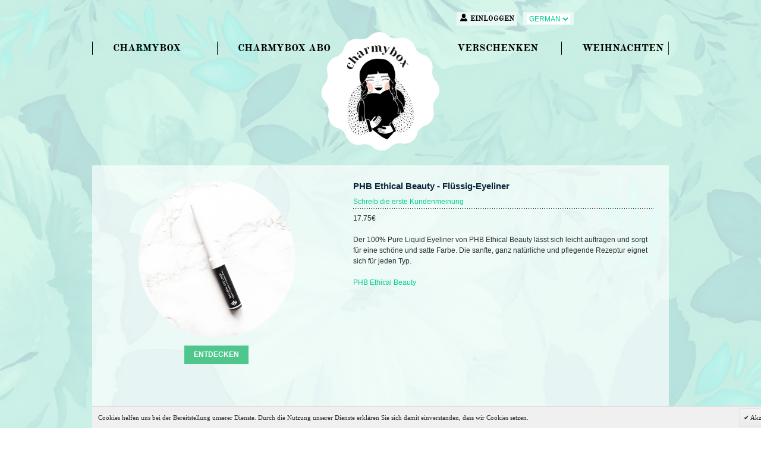

--- FILE ---
content_type: text/html; charset=UTF-8
request_url: https://www.charmybox.de/index.php/de/phb-ethical-beauty-black-eyeliner-vegan-beauty-basket.html
body_size: 10803
content:
<!DOCTYPE html PUBLIC "-//W3C//DTD XHTML 1.0 Strict//EN" "http://www.w3.org/TR/xhtml1/DTD/xhtml1-strict.dtd">
<html xmlns="http://www.w3.org/1999/xhtml" xml:lang="de" lang="de">
<head>
<link rel="stylesheet" href="http://www.veganbeautybasket.com/skin/frontend/base/default/css/related.css" type="text/css" />

<meta http-equiv="Content-Type" content="text/html; charset=utf-8" />
<meta name="viewport" content="width=device-width">
<title>PHB Ethical Beauty - Flüssig-Eyeliner</title>
<meta name="theme-color" content="#44c9ac">
<meta name="description" content="17.75€

Der 100% Pure Liquid Eyeliner von PHB Ethical Beauty lässt sich leicht auftragen und sorgt für eine schöne und satte Farbe. Die sanfte, ganz natürliche und pflegende Rezeptur eignet sich für jeden Typ.

&lt;a href=&quot;http://www.phbethicalbeauty.co." />
<meta name="keywords" content="CharmyBox, Vegan Beauty Basket, Vegan Box, Vegan Cosmetics, Vegane Kosmetik, Vegan in Berlin, Veganes Leben, Cruelty Free, Ohne Tierversuche, Naturkosmetik" />
<meta name="robots" content="INDEX,FOLLOW" />
<link rel="icon" href="https://www.charmybox.de/media/favicon/default/favicon.ico" type="image/x-icon" />
<link rel="shortcut icon" href="https://www.charmybox.de/media/favicon/default/favicon.ico" type="image/x-icon" />
<link rel="stylesheet" href="https://www.charmybox.de/skin/frontend/default/basket/css/fonts/fonts.css" type="text/css" />
<!--[if lt IE 7]>
<script type="text/javascript">
//<![CDATA[
    var BLANK_URL = 'https://www.charmybox.de/js/blank.html';
    var BLANK_IMG = 'https://www.charmybox.de/js/spacer.gif';
//]]>
</script>
<![endif]-->
 
<link rel="stylesheet" type="text/css" href="https://www.charmybox.de/js/calendar/calendar-win2k-1.css" />
<link rel="stylesheet" type="text/css" href="https://www.charmybox.de/skin/frontend/default/basket/css/styles.css" media="all" />
<link rel="stylesheet" type="text/css" href="https://www.charmybox.de/skin/frontend/base/default/css/widgets.css" media="all" />
<link rel="stylesheet" type="text/css" href="https://www.charmybox.de/skin/frontend/base/default/valdecode/cookielaw/css/cookielaw.css" media="all" />
<link rel="stylesheet" type="text/css" href="https://www.charmybox.de/skin/frontend/default/basket/css/print.css" media="print" />
<script type="text/javascript" src="https://www.charmybox.de/media/js/a4b0441d095003c66a4ff267af93ff85.js"></script>
<link rel="canonical" href="https://www.charmybox.de/index.php/de/phb-ethical-beauty-black-eyeliner-vegan-beauty-basket.html" />
<!--[if lt IE 8]>
<link rel="stylesheet" type="text/css" href="https://www.charmybox.de/skin/frontend/default/basket/css/styles-ie.css" media="all" />
<![endif]-->
<!--[if lt IE 7]>
<script type="text/javascript" src="https://www.charmybox.de/media/js/b99c363289a4c63f2457bfc9f18824bf.js"></script>
<![endif]-->

<script type="text/javascript">
//<![CDATA[
Mage.Cookies.path     = '/';
Mage.Cookies.domain   = '.www.charmybox.de';
//]]>
</script>

<script type="text/javascript">
//<![CDATA[
optionalZipCountries = ["IE","MO","PA"];
//]]>
</script>
            <!-- BEGIN GOOGLE UNIVERSAL ANALYTICS CODE -->
        <script type="text/javascript">
        //<![CDATA[
            (function(i,s,o,g,r,a,m){i['GoogleAnalyticsObject']=r;i[r]=i[r]||function(){
            (i[r].q=i[r].q||[]).push(arguments)},i[r].l=1*new Date();a=s.createElement(o),
            m=s.getElementsByTagName(o)[0];a.async=1;a.src=g;m.parentNode.insertBefore(a,m)
            })(window,document,'script','//www.google-analytics.com/analytics.js','ga');

            
ga('create', 'UA-61334817-1', 'auto');
ga('set', 'anonymizeIp', true);
ga('send', 'pageview');
            
        //]]>
        </script>
        <!-- END GOOGLE UNIVERSAL ANALYTICS CODE -->
    
<!-- Google Data Layer by MagePal-->
<script>
window.dataLayer = window.dataLayer || [];
dataLayer.push({"pageType":"catalog_product_view","list":"detail","customer":{"isLoggedIn":false},"product":{"id":"137","sku":"phb-ethical-beauty-black-eyeliner","name":"PHB Ethical Beauty - Fl\u00fcssig-Eyeliner "},"cart":{"hasItems":false},"ecommerce":{"currencyCode":"EUR"}});

</script>
<!-- Google Data Layer by MagePal-->
<!-- Google Tag Manager by MagePal (head) -->
<script>(function(w,d,s,l,i){w[l]=w[l]||[];w[l].push({'gtm.start':
        new Date().getTime(),event:'gtm.js'});var f=d.getElementsByTagName(s)[0],
        j=d.createElement(s),dl=l!='dataLayer'?'&l='+l:'';j.async=true;j.src=
        '//www.googletagmanager.com/gtm.js?id='+i+dl;f.parentNode.insertBefore(j,f);
    })(window,document,'script','dataLayer','GTM-523HZ9Z');</script>
<!-- End Google Tag Manager by MagePal (head) -->


<script type="text/javascript">//<![CDATA[
        var Translator = new Translate({"HTML tags are not allowed":"HTML-Tags sind nicht erlaubt","Please select an option.":"Bitte w\u00e4hlen Sie eine Option.","This is a required field.":"Dies ist ein Pflichtfeld.","Please enter a valid number in this field.":"Bitte geben Sie eine g\u00fcltige Nummer in dieses Feld ein.","The value is not within the specified range.":"Der Wert ist nicht innerhalb des erlaubten Bereichs.","Please use numbers only in this field. Please avoid spaces or other characters such as dots or commas.":"Bitte nur Ziffern in diesem Feld verwenden. Vermeiden Sie Leerzeichen oder andere Zeichen (z. B. Punkt oder Komma).","Please use letters only (a-z or A-Z) in this field.":"Bitte nur Buchstaben (a-z oder A-Z) in diesem Feld verwenden.","Please use only letters (a-z), numbers (0-9) or underscore(_) in this field, first character should be a letter.":"Bitte nur Buchstaben (a-z), Ziffern (0-9) oder Unterstriche (_) in diesem Feld verwenden, das erste Zeichen muss ein Buchstabe sein.","Please use only letters (a-z or A-Z) or numbers (0-9) only in this field. No spaces or other characters are allowed.":"Bitte nur Buchstaben (a-z oder A-Z) oder Ziffern (0-9) in diesem Feld verwenden. Leerzeichen oder andere Zeichen sind nicht erlaubt.","Please use only letters (a-z or A-Z) or numbers (0-9) or spaces and # only in this field.":"Bitte nur Buchstaben (a-z oder A-Z), Ziffern (0-9), Leerzeichen oder # f\u00fcr dieses Feld verwenden.","Please enter a valid phone number. For example (123) 456-7890 or 123-456-7890.":"Bitte geben Sie eine g\u00fcltige Telefonnummer ein. Zum Beispiel (123) 456-7890 oder 123-456-7890.","Please enter a valid fax number. For example (123) 456-7890 or 123-456-7890.":"Bitte tragen Sie eine g\u00fcltige Faxnummer ein. Zum Beispiel (123) 456-7890 oder 123-456-7890.","Please enter a valid date.":"Bitte geben Sie ein g\u00fcltiges Datum ein.","The From Date value should be less than or equal to the To Date value.":"Das Startdatum sollte vor dem oder am Enddatum liegen.","Please enter a valid email address. For example johndoe@domain.com.":"Bitte geben Sie eine g\u00fcltige E-Mail-Adresse ein. Zum Beispiel johndoe@domain.de.","Please use only visible characters and spaces.":"Bitte nur sichtbare Zeichen verwenden.","Please enter 6 or more characters. Leading or trailing spaces will be ignored.":"Bitte geben Sie 6 oder mehr Zeichen ein. Leerzeichen am Anfang oder Ende der Zeichenkette werden entfernt.","Please enter 7 or more characters. Password should contain both numeric and alphabetic characters.":"Bitte geben Sie 7 oder mehr Zeichen ein. Ein Passwort sollte sowohl aus Ziffern wie aus Buchstaben bestehen.","Please make sure your passwords match.":"Bitte stellen Sie sicher, dass die beiden Passworte identisch sind.","Please enter a valid URL. Protocol is required (http:\/\/, https:\/\/ or ftp:\/\/)":"Bitte geben Sie eine g\u00fcltige URL ein. M\u00f6gliche Protokolle (http:\/\/, https:\/\/ or ftp:\/\/)","Please enter a valid URL. For example http:\/\/www.example.com or www.example.com":"Bitte geben Sie eine g\u00fcltige URL ein. Zum Beispiel http:\/\/www.beispiel.de oder www.beispiel.de","Please enter a valid URL Key. For example \"example-page\", \"example-page.html\" or \"anotherlevel\/example-page\".":"Bitte geben Sie einen g\u00fcltigen URL-Bezeichner ein. Zum Beispiel \"beispiel-seite\", \"beispiel-seite.html\" or \"unterverzeichnis\/beispiel-seite\".","Please enter a valid XML-identifier. For example something_1, block5, id-4.":"Bitte geben Sie einen g\u00fcltigen XML-Identifizierer an. Zum Beispiel irgendetwas_1, block5, id-4.","Please enter a valid social security number. For example 123-45-6789.":"Bitte geben Sie eine g\u00fcltige Sozialversicherungsnummer ein. Zum Beispiel 123-45-6789.","Please enter a valid zip code. For example 90602 or 90602-1234.":"Bitte geben Sie eine g\u00fcltige Postleitzahl ein. Zum Beispiel 21335.","Please enter a valid zip code.":"Bitte geben Sie eine g\u00fcltige Postleitzahl ein.","Please use this date format: dd\/mm\/yyyy. For example 17\/03\/2006 for the 17th of March, 2006.":"Bitte verwenden Sie dieses Datumsformat: tt\/mm\/jjjj. Zum Beispiel 17\/03\/2006 f\u00fcr den 17. M\u00e4rz 2006.","Please enter a valid $ amount. For example $100.00.":"Bitte geben Sie einen g\u00fcltigen Betrag ein. Zum Beispiel 100,00 \u20ac.","Please select one of the above options.":"Bitte w\u00e4hlen Sie eine der oberen Optionen.","Please select one of the options.":"Bitte w\u00e4hlen Sie eine der Optionen.","Please select State\/Province.":"Bitte Land\/Bundesland w\u00e4hlen.","Please enter a number greater than 0 in this field.":"Bitte geben Sie eine Zahl gr\u00f6\u00dfer 0 in dieses Feld ein.","Please enter a number 0 or greater in this field.":"Bitte tragen Sie eine Zahl gr\u00f6\u00dfer\/gleich 0 in dieses Feld ein.","Please enter a valid credit card number.":"Bitte geben Sie eine g\u00fcltige Kreditkartennummer ein.","Credit card number does not match credit card type.":"Kreditkartennummer entspricht nicht Kreditkartentyp.","Card type does not match credit card number.":"Kreditkartenart entspricht nicht der angegeben Kreditkartennummer.","Incorrect credit card expiration date.":"Falsches Kreditkarten Ablaufdatum.","Please enter a valid credit card verification number.":"Bitte tragen Sie eine g\u00fcltige Kreditkarten-Pr\u00fcfnummer ein.","Please use only letters (a-z or A-Z), numbers (0-9) or underscore(_) in this field, first character should be a letter.":"Bitte nur Buchstaben (a-z oder A-Z), Ziffern (0-9) oder Unterstriche (_) in diesem Feld verwenden, das erste Zeichen muss ein Buchstabe sein.","Please input a valid CSS-length. For example 100px or 77pt or 20em or .5ex or 50%.":"Bitte geben Sie eine g\u00fcltige CSS-L\u00e4nge an. Beispielsweise 100px, 77pt, 20em, .5ex oder 50%.","Text length does not satisfy specified text range.":"Textl\u00e4nge ist nicht korrekt.","Please enter a number lower than 100.":"Bitte tragen Sie keine Zahl gr\u00f6\u00dfer\/gleich 100 in dieses Feld ein.","Please select a file":"Bitte w\u00e4hlen Sie eine Datei","Please enter issue number or start date for switch\/solo card type.":"Bitte geben Sie eine Vorgangsnummer oder ein Startdatum switch\/solo Karten an.","Please wait, loading...":"Bitte warten, wird geladen \u2026","This date is a required value.":"Das Datum ist eine ben\u00f6tigte Angabe.","Please enter a valid day (1-%d).":"Bitte geben Sie einen g\u00fcltigen Tag (1-%d) an.","Please enter a valid month (1-12).":"Bitte geben Sie einen g\u00fcltigen Monat (1-12) an.","Please enter a valid year (1900-%d).":"Bitte geben Sie ein g\u00fcltiges Jahr (1900-%d) an.","Please enter a valid full date":"Bitte geben Sie eine vollst\u00e4ndiges, g\u00fcltiges Datum an","Please enter a valid date between %s and %s":"Bitte geben Sie ein g\u00fcltiges Datum zwischen dem %s und %s an","Please enter a valid date equal to or greater than %s":"Bitte geben Sie ein g\u00fcltiges Datum am oder nach dem %s an","Please enter a valid date less than or equal to %s":"Bitte geben Sie ein g\u00fcltiges Datum am oder vor dem %s an","Complete":"Vollst\u00e4ndig","Add Products":"Artikel hinzuf\u00fcgen","Please choose to register or to checkout as a guest":"Bitte registrieren Sie sich, oder gehen Sie als Gast zur Kasse","Your order cannot be completed at this time as there is no shipping methods available for it. Please make necessary changes in your shipping address.":"Ihre Bestellung kann momentan nicht abgeschlossen werden, da keine Versandarten daf\u00fcr verf\u00fcgbar sind.","Please specify payment method.":"Bitte bestimmen Sie die Bezahlmethode.","Your order cannot be completed at this time as there is no payment methods available for it.":"Ihre Bestellung kann momentan nicht abgeschlossen werden, da keine Bezahlmethoden daf\u00fcr verf\u00fcgbar sind.","Add to Cart":"In den Warenkorb","In Stock":"Auf Lager","Out of Stock":"Nicht auf Lager"});
        //]]></script>

</head>
<body class=" catalog-product-view catalog-product-view product-phb-ethical-beauty-black-eyeliner-vegan-beauty-basket">
    
<!-- Google Tag Manager by MagePal (noscript)-->
<noscript><iframe src="//www.googletagmanager.com/ns.html?id=GTM-523HZ9Z"
height="0" width="0" style="display:none;visibility:hidden"></iframe></noscript>
<!-- End Google Tag Manager by MagePal noscript)-->
    
        <!--<div class="header-container">
    <div class="header">
                <h1 class="logo"><strong></strong><a href="" title="" class="logo"><img src="" alt="" /></a></h1>
                <a href="" title="" class="logo"><strong></strong><img src="" alt="" /></a>
                <div class="quick-access">
                        <p class="welcome-msg"> </p>
                        
        </div>
            </div>
</div>-->
<div class="login">
      <ul>
	 
        <li>
		
		 <!-- <a href=""><img alt="login" src="https://www.charmybox.de/skin/frontend/default/basket/images/login-icon.png"><span class=acc-text>ACCOUNT ERSTELLEN</span></a>-->
		
		  		</li>
		 <li class="last-child">
	  	  <a href="https://www.charmybox.de/index.php/de/customer/account/login/"><img alt="login" src="https://www.charmybox.de/skin/frontend/default/basket/images/login-icon.png"><span class=acc-text>EINLOGGEN</span></a>
	  	  </li>
        <li class="longg"><div class="form-language">
    <label for="select-language"></label>
    <select id="select-language" title="Ihre Sprache" onchange="window.location.href=this.value">
                    <option value="https://www.charmybox.de/index.php/en/phb-ethical-beauty-black-eyeliner-vegan-beauty-basket.html">ENGLISH</option>
                    <option value="https://www.charmybox.de/index.php/de/phb-ethical-beauty-black-eyeliner-vegan-beauty-basket.html" selected="selected">GERMAN</option>
        </select>
</div>
</li>
      </ul>
   </div>
   
 
<header>
<!--[if lt IE 9]>
    <script src="http://html5shim.googlecode.com/svn/trunk/html5.js"></script>
    <style>
        .faq-section label,
        .faq-section label:hover{
            cursor: default;
            background: #eee;
        }        
        body .faq-section p{ /* Increase specificity */
            display: block;
            color: #444;
            font-size: 1em;
            text-overflow: clip; 
            white-space: normal;
            overflow: visible;              
        }
    </style>
<![endif]-->

<!--HEADER START-->
    <div class="logo-nav">
    <div class="wrapper"><!--WRAPPER START-->
    
   <!-- <div class="left-nav">
       <ul>
        <li><a href="https://www.charmybox.de/index.php/de/beauty-basket/">BEAUTY BASKET</a></li>
         <li class="last-child"><a href="https://www.charmybox.de/index.php/de/box-abo/">BOX ABO</a></li>
       </ul>
    </div>-->
	
	<div id="menu" class="left-nav">
<ul class="active">
<li><a href="/index.php/de/charmybox-naturkosmetik-tierversuchsfrei"> CHARMYBOX</a></li>
<li class="last-child"><a href="/index.php/de/charmybox-abonnements"> CHARMYBOX ABO</a></li>
<li><a class="greenn" href="/index.php/de/charmybox-verschenken">VERSCHENKEN<!--WEIHNACHTEN--></a></li>
<!--<li class="last-child2"><a class="greennn" href="/index.php/de/charmybox-einzeln-ausprobieren">PROBIEREN</a></li> -->
<li class="last-child2"><a class="greennn" href="/index.php/de/charmybox-einzeln-ausprobieren">WEIHNACHTEN</a></li>
<!--<li class="last-child2"><a class="greennn" href="/index.php/de/charmybox-einzeln-ausprobieren">SONDERBOX!</a></li> --> 
	  <li class="top-login">
	  	  <a href="https://www.charmybox.de/index.php/de/customer/account/login/"><img alt="login" src="https://www.charmybox.de/skin/frontend/default/basket/images/login-icon.png"><span class=acc-text>EINLOGGEN</span></a>
	  	  </li>
        <li class="top-account">
		
		  		 
		
		  		  

		</li>
     </ul>
<p><a class="toggle-nav" href="#">☰</a></p>
</div>    
    <div class="logo">
      <a href="https://www.charmybox.de/index.php/de/" title="CharmyBox" class="logo">
      <img src="https://www.charmybox.de/skin/frontend/default/basket/images/logo.png" alt="CharmyBox" style="width:200px"/></a>
    </div>
    
    <!--<div class="right-nav">
       <ul>
        <li><a href="#">VERSCHENKEN</a></li>
         <li class="last-child"><a href="#">TESTEN</a></li>
       </ul>
    </div>-->
    
    
    </div><!--WRAPPER END-->
    </div>
    </header>

		
	
		
		<style>
	#oscheckout_orderform .col-1, #oscheckout_orderform .col-2 {float: left;
width: 27%;
}
.left-nav ul li:nth-child(3) {
	padding:0;}
	</style>
		
		<script type="text/javascript" src="https://www.charmybox.de/js/jquery.min.js"></script>
	<script>
	 var $jQ = jQuery.noConflict();	
	$jQ(document).ready(function() {
    $jQ('.toggle-nav').click(function(e) {
        $jQ(this).toggleClass('active');
        $jQ('#menu ul').toggleClass('active');
 
        e.preventDefault();
    });
   
	
});


function jumpScroll() {
   	window.scroll(0,450); // horizontal and vertical scroll targets
}
</script>

        <div class="main-container">
            <div class="wrapper">
                                
                   
                    <script type="text/javascript">
    var optionsPrice = new Product.OptionsPrice([]);
</script>
<div id="messages_product_view"></div>
<div class="product-view">
    <div class="product-essential">
    <form action="https://www.charmybox.de/index.php/de/checkout/cart/add/uenc/aHR0cHM6Ly93d3cuY2hhcm15Ym94LmRlL2luZGV4LnBocC9kZS9waGItZXRoaWNhbC1iZWF1dHktYmxhY2stZXllbGluZXItdmVnYW4tYmVhdXR5LWJhc2tldC5odG1sP19fX1NJRD1V/product/137/form_key/vjtW2xofuohD1hNm/" method="post" id="product_addtocart_form">
        <input name="form_key" type="hidden" value="vjtW2xofuohD1hNm" />
        <div class="no-display">
            <input type="hidden" name="product" value="137" />
            <input type="hidden" name="related_product" id="related-products-field" value="" />
        </div>

        <div class="product-shop">
            <div class="product-name">
                <h1>PHB Ethical Beauty - Flüssig-Eyeliner </h1>
            </div>
			    <p class="no-rating"><a href="https://www.charmybox.de/index.php/de/review/product/list/id/137/#review-form">Schreib die erste Kundenmeinung</a></p>
			            						
                <div class="short-description">
				    <!--<h2></h2>-->
                    <div class="std">					17.75€<br />
<br />
Der 100% Pure Liquid Eyeliner von PHB Ethical Beauty lässt sich leicht auftragen und sorgt für eine schöne und satte Farbe. Die sanfte, ganz natürliche und pflegende Rezeptur eignet sich für jeden Typ.<br />
<br />
<a href="http://www.phbethicalbeauty.co.uk/" target="_blank">PHB Ethical Beauty</a></div>
                </div>
            
                            <!--<p class="email-friend"><a href=""></a></p>-->
            
            
                                                
                            <div class="add-to-box">
                                                <div class="add-to-cart">
         
     
   
 	        <button type="button" title="VERSCHENKEN" id="product-addtocart-button" class="button btn-cart" onclick="window.location.href='https://www.charmybox.de/index.php/de/charmybox-abonnements/'">
     

        	<span>
        <span>BESTELLEN</span></span></button>
            </div>
                                                    <span class="or"></span>
                                                                                </div>
                            


            
            
        </div>

        <div class="product-img-box">
            <!--<p class="product-image product-image-zoom">
    </p>
<p class="zoom-notice" id="track_hint"></p>
<div class="zoom">
    <img id="zoom_out" src="" alt="" title="" class="btn-zoom-out" />
    <div id="track">
        <div id="handle"></div>
    </div>
    <img id="zoom_in" src="" alt="" title="" class="btn-zoom-in" />
</div>-->
<script type="text/javascript">
//<![CDATA[
    Event.observe(window, 'load', function() {
        product_zoom = new Product.Zoom('image', 'track', 'handle', 'zoom_in', 'zoom_out', 'track_hint');
    });
//]]>
</script>
<p class="product-image">
    <img src="https://www.charmybox.de/media/catalog/product/cache/2/image/265x/9df78eab33525d08d6e5fb8d27136e95/4/_/4_web-jmaerz_500x500-phbethicalbeauty.png" alt="PHB Ethical Beauty - Flüssig-Eyeliner " title="PHB Ethical Beauty - Flüssig-Eyeliner " />    
</p>


    
     	        <button type="button" title="entdecken" id="product-entdecken-button" class="button btn-cart" alt="137" onclick="window.location.href='https://www.charmybox.de/index.php/de/charmybox-abonnements/'">
        	<span>
        <span>Entdecken</span></span></button>
        
        
<div class="more-views">
    <h2>Mehr Ansichten</h2>
    <ul>
            <li>
            <a href="#" onclick="popWin('https://www.charmybox.de/index.php/de/catalog/product/gallery/id/137/image/288/', 'gallery', 'width=300,height=300,left=0,top=0,location=no,status=yes,scrollbars=yes,resizable=yes'); return false;" title=""><img src="https://www.charmybox.de/media/catalog/product/cache/2/thumbnail/56x/9df78eab33525d08d6e5fb8d27136e95/4/_/4_web-jmaerz_500x500-phbethicalbeauty.png" width="56" height="56" alt="" /></a>
        </li>
        </ul>
</div>
        </div>

        <div class="clearer"></div>
            </form>
	<script>
//$.noConflict();
// Code that uses other library's $ can follow here.
</script>
    <script type="text/javascript">
    //<![CDATA[
        var productAddToCartForm = new VarienForm('product_addtocart_form');
        productAddToCartForm.submit = function(button, url) {
            if (this.validator.validate()) {
                var form = this.form;
                var oldUrl = form.action;

                if (url) {
                   form.action = url;
                }
                var e = null;
                try {
                    this.form.submit();
                } catch (e) {
                }
                this.form.action = oldUrl;
                if (e) {
                    throw e;
                }

                if (button && button != 'undefined') {
                    button.disabled = true;
                }
            }
        }.bind(productAddToCartForm);

        productAddToCartForm.submitLight = function(button, url){
            if(this.validator) {
                var nv = Validation.methods;
                delete Validation.methods['required-entry'];
                delete Validation.methods['validate-one-required'];
                delete Validation.methods['validate-one-required-by-name'];
                // Remove custom datetime validators
                for (var methodName in Validation.methods) {
                    if (methodName.match(/^validate-datetime-.*/i)) {
                        delete Validation.methods[methodName];
                    }
                }

                if (this.validator.validate()) {
                    if (url) {
                        this.form.action = url;
                    }
                    this.form.submit();
                }
                Object.extend(Validation.methods, nv);
            }
        }.bind(productAddToCartForm);
    //]]>
    </script>
    </div>

   <!-- <div class="product-collateral">
        <div class="box-collateral ">
                        <h2></h2>
                                </div>
        
    </div>-->
	<p>






<section>
<div id="product-slider">

<h2 class="section-heading">DIE LETZTEN CHARMYBOXEN</h2>

<!--	<link rel="stylesheet" type="text/css" href="https://www.charmybox.de/skin/frontend/base/default/css/magebuzz/productslider.css" media="all" />-->

	
<!-- 		<script type="text/javascript" src="https://www.charmybox.de/js/magebuzz/jquery/jquery-latest.js"></script>
-->
		<script type="text/javascript" src="https://www.charmybox.de/js/magebuzz/jquery/jquery.bxSlider.js"></script>


<!--		<link rel="stylesheet" type="text/css" href="https://www.charmybox.de/skin/frontend/base/default/css/magebuzz/productslider/simple-slider.css" media="all" />-->

		<script type="text/javascript">

		   var $simpleSlider = jQuery.noConflict();	

			  $simpleSlider(document).ready(function(){

				$simpleSlider('#list-items').bxSlider();

			  });

		</script>

		<div class="section-slider">

			

				<ul id="list-items">
<li>
<div class="product-image"><a class="product-image" href="https://www.charmybox.de/index.php/de/september-2025-charmybox-vegan-beauty-basket.html/"><img title="CharmyBox Naturkosmetik Beauty Box September 2025" alt="CharmyBox Naturkosmetik Beauty Box September 2025" src="https://www.charmybox.de/media/wysiwyg/boxes_slider/charmybox_vegan-beauty-box-sept-2025.png" height="250" width="250" /></a></div>
</li>
<li>
<div class="product-image"><a class="product-image" href="https://www.charmybox.de/index.php/de/juli-2025-charmybox-vegan-beauty-basket.html/"><img title="CharmyBox Naturkosmetik Beauty Box Juli 2025" alt="CharmyBox Naturkosmetik Beauty Box Juli 2025" src="https://www.charmybox.de/media/wysiwyg/boxes_slider/charmybox_vegan-beauty-box-juli-2025.png" height="250" width="250" /></a></div>
</li>
<li>
<div class="product-image"><a class="product-image" href="https://www.charmybox.de/index.php/de/mai-2025-charmybox-vegan-beauty-basket.html/"><img title="CharmyBox Naturkosmetik Beauty Box Mai 2025" alt="CharmyBox Naturkosmetik Beauty Box Mai 2025" src="https://www.charmybox.de/media/wysiwyg/boxes_slider/charmybox-naturkosmetik-box-vegan-beauty-box-mai-2025.png" height="250" width="250" /></a></div>
</li>
<li>
<div class="product-image"><a class="product-image" href="https://www.charmybox.de/index.php/de/maerz-2025-charmybox-vegan-beauty-basket.html/"><img title="CharmyBox Naturkosmetik Beauty Box Maerz 2025" alt="CharmyBox Naturkosmetik Beauty Box Maerz 2025" src="https://www.charmybox.de/media/wysiwyg/boxes_slider/charmybox_vegan-beauty-box-maerz-2025.png" height="250" width="250" /></a></div>
</li>
<li>
<div class="product-image"><a class="product-image" href="https://www.charmybox.de/index.php/de/januar-2025-charmybox-vegan-beauty-basket.html/"><img title="CharmyBox Naturkosmetik Beauty Box Januar 2025" alt="CharmyBox Naturkosmetik Beauty Box Januar 2025" src="https://www.charmybox.de/media/wysiwyg/boxes_slider/charmybox_vegan-beauty-naturkosmetik-box-januar-2025.png" height="250" width="250" /></a></div>
</li>
<li>
<div class="product-image"><a class="product-image" href="https://www.charmybox.de/index.php/de/weihnachtsbox-2024-charmybox-vegan-beauty-basket.html/"><img title="CharmyBox Naturkosmetik Beauty Box Weihnachten 2024" alt="CharmyBox Naturkosmetik Beauty Box Weihnachten 2024" src="https://www.charmybox.de/media/wysiwyg/boxes_slider/charmybox_vegan-beauty-naturkosmetik-box-dez-2024.png" height="250" width="250" /></a></div>
</li>
<li>
<div class="product-image"><a class="product-image" href="https://www.charmybox.de/index.php/de/november-2024-charmybox-vegan-beauty-basket.html/"><img title="CharmyBox Naturkosmetik Beauty Box November 2024" alt="CharmyBox Naturkosmetik Beauty Box November 2024" src="https://www.charmybox.de/media/wysiwyg/boxes_slider/charmybox_vegan-beauty-naturkosmetik-box-nov-2024.png" height="250" width="250" /></a></div>
</li>
<li>
<div class="product-image"><a class="product-image" href="https://www.charmybox.de/index.php/de/september-2024-charmybox-vegan-beauty-basket.html/"><img title="CharmyBox Naturkosmetik Beauty Box September 2024" alt="CharmyBox Naturkosmetik Beauty Box September 2024" src="https://www.charmybox.de/media/wysiwyg/boxes_slider/charmybox_vegan-beauty-box-sept-2024.png" height="250" width="250" /></a></div>
</li>
<li>
<div class="product-image"><a class="product-image" href="https://www.charmybox.de/index.php/de/charmybox-vegan-beauty-basket-juli-2024.html/"><img title="CharmyBox Naturkosmetik Beauty Box Juli 2024" alt="CharmyBox Naturkosmetik Beauty Box Juli 2024" src="https://www.charmybox.de/media/wysiwyg/boxes_slider/charmybox_naturkosmetik-beauty-box-juli-2024.png" height="250" width="250" /></a></div>
</li>
<li>
<div class="product-image"><a class="product-image" href="https://www.charmybox.de/index.php/de/charmybox-vegan-beauty-basket-mai-2024.html/"><img title="CharmyBox Naturkosmetik Box Mai 2024" alt="CharmyBox Naturkosmetik Box Mai 2024" src="https://www.charmybox.de/media/wysiwyg/boxes_slider/charmybox_naturkosmetik_box_vegan-beauty-box-mai-2024.png" height="250" width="250" /></a></div>
</li>
<li>
<div class="product-image"><a class="product-image" href="https://www.charmybox.de/index.php/de/charmybox-vegan-beauty-basket-maerz-2024.html/"><img title="CharmyBox Naturkosmetik Box Maerz 2024" alt="CharmyBox Naturkosmetik Box Maerz 2024" src="https://www.charmybox.de/media/wysiwyg/boxes_slider/charmybox_vegan-beauty-box-maerz-2024.png" height="250" width="250" /></a></div>
</li>
<li>
<div class="product-image"><a class="product-image" href="https://www.charmybox.de/index.php/de/charmybox-vegan-beauty-basket-januar-2024.html/"><img title="CharmyBox Naturkosmetik Box Januar 2024" alt="CharmyBox Naturkosmetik Box Januar 2024" src="https://www.charmybox.de/media/wysiwyg/boxes_slider/charmybox_vegan-beauty-box-januar-2024.png" height="250" width="250" /></a></div>
</li>
<li>
<div class="product-image"><a class="product-image" href="https://www.charmybox.de/index.php/de/charmybox-weihnachtsbox-2023.html/"><img title="CharmyBox Naturkosmetik Box Weihnachten 2023" alt="CharmyBox Naturkosmetik Box Weihnachten 2023" src="https://www.charmybox.de/media/wysiwyg/boxes_slider/charmybox_vegan-beauty-box-dez-2023.png" height="250" width="250" /></a></div>
</li>
<li>
<div class="product-image"><a class="product-image" href="https://www.charmybox.de/index.php/de/charmybox-november-2023.html/"><img title="CharmyBox Naturkosmetik Box November 2023" alt="CharmyBox Naturkosmetik Box November 2023" src="https://www.charmybox.de/media/wysiwyg/boxes_slider/charmybox_vegan-beauty-box-nov-2023.png" height="250" width="250" /></a></div>
</li>
<li>
<div class="product-image"><a class="product-image" href="https://www.charmybox.de/index.php/de/charmybox-september-2023.html/"><img title="CharmyBox Naturkosmetik Box September 2023" alt="CharmyBox Naturkosmetik Box September 2023" src="https://www.charmybox.de/media/wysiwyg/boxes_slider/charmybox_vegan-beauty-box-september-2023.png" height="250" width="250" /></a></div>
</li>
<li>
<div class="product-image"><a class="product-image" href="https://www.charmybox.de/index.php/de/charmybox-juli-2023.html/"><img title="CharmyBox Naturkosmetik Box Juli 2023" alt="CharmyBox Naturkosmetik Box Juli 2023" src="https://www.charmybox.de/media/wysiwyg/boxes_slider/charmybox_vegan-beauty-box-juli-2023.png" height="250" width="250" /></a></div>
</li>
<li>
<div class="product-image"><a class="product-image" href="https://www.charmybox.de/index.php/de/charmybox-mai-2023.html/"><img title="CharmyBox Naturkosmetik Box Mai 2023" alt="CharmyBox Naturkosmetik Box Mai 2023" src="https://www.charmybox.de/media/wysiwyg/boxes_slider/mai_charmybox_vegan-beauty-box-2023.png" height="250" width="250" /></a></div>
</li>
<li>
<div class="product-image"><a class="product-image" href="https://www.charmybox.de/index.php/de/charmybox-maerz-2023.html/"><img title="CharmyBox Naturkosmetik Box M&auml;rz 2023" alt="CharmyBox Naturkosmetik Box M&auml;rz 2023" src="https://www.charmybox.de/media/wysiwyg/boxes_slider/charmybox_vegan-beauty-box-2023-maerz.png" height="250" width="250" /></a></div>
</li>
<li>
<div class="product-image"><a class="product-image" href="https://www.charmybox.de/index.php/de/charmybox-januar-2023.html/"><img title="CharmyBox Naturkosmetik Box Januar 2023" alt="CharmyBox Naturkosmetik Box Januar 2023" src="https://www.charmybox.de/media/wysiwyg/boxes_slider/charmybox_vegan-beauty-box-januar-2023.png" height="250" width="250" /></a></div>
</li>
<li>
<div class="product-image"><a class="product-image" href="https://www.charmybox.de/index.php/de/charmybox-weihnachtsbox-2022.html/"><img title="CharmyBox Naturkosmetik Box Weihnachtsbox 2022" alt="CharmyBox Naturkosmetik Box Weihnachtsbox 2022" src="https://www.charmybox.de/media/wysiwyg/boxes_slider/weihnachtsbox_charmybox_vegan-beauty-box-2022.png" height="250" width="250" /></a></div>
</li>
<li>
<div class="product-image"><a class="product-image" href="https://www.charmybox.de/index.php/de/charmybox-november-2022.html/"><img title="CharmyBox Naturkosmetik Box November 2022" alt="CharmyBox Naturkosmetik Box November 2022" src="https://www.charmybox.de/media/wysiwyg/boxes_slider/charmybox_vegan-beauty-box-november-2022.png" height="250" width="250" /></a></div>
</li>
<li>
<div class="product-image"><a class="product-image" href="https://www.charmybox.de/index.php/de/vegan-beauty-basket-vegan-beauty-box-september2022.html/"><img title="Vegan Beauty Naturkosmetik Box September 2022" alt="Vegan Beauty Naturkosmetik Box September 2022" src="https://www.charmybox.de/media/wysiwyg/boxes_slider/charmybox_vegan-beauty-box-september-2022.png" height="250" width="250" /></a></div>
</li>
<li>
<div class="product-image"><a class="product-image" href="https://www.charmybox.de/index.php/de/vegan-beauty-basket-vegan-beauty-box-juli2022.html/"><img title="Vegan Beauty Naturkosmetik Box Juli 2022" alt="Vegan Beauty Naturkosmetik Box Juli 2022" src="https://www.charmybox.de/media/wysiwyg/boxes_slider/charmybox_vegan-beauty-box-juli-2022.png" height="250" width="250" /></a></div>
</li>
<li>
<div class="product-image"><a class="product-image" href="https://www.charmybox.de/index.php/de/vegan-beauty-basket-vegan-beauty-box-mai2022.html/"><img title="Vegan Beauty Naturkosmetik Box Mai 2022" alt="Vegan Beauty Naturkosmetik Box Mai 2022" src="https://www.charmybox.de/media/wysiwyg/boxes_slider/charmybox_vegan-beauty-box-mai-2022.png" height="250" width="250" /></a></div>
</li>
<li>
<div class="product-image"><a class="product-image" href="https://www.charmybox.de/index.php/de/vegan-beauty-basket-vegan-beauty-box-maerz2022.html/"><img title="Vegan Beauty Box Maerz 2022" alt="Vegan Beauty Box Maerz 2022" src="https://www.charmybox.de/media/wysiwyg/boxes_slider/charmybox_vegan-beauty-box-maerz-2022.png" height="250" width="250" /></a></div>
</li>
<li>
<div class="product-image"><a class="product-image" href="https://www.charmybox.de/index.php/de/vegan-beauty-basket-vegan-beauty-box-januar2022.html/"><img title="Vegan Beauty Box Januar 2022" alt="Vegan Beauty Box Januar 2022" src="https://www.charmybox.de/media/wysiwyg/boxes_slider/charmybox_vegan-beauty-box-january-2022.png" height="250" width="250" /></a></div>
</li>
<li>
<div class="product-image"><a class="product-image" href="https://www.charmybox.de/index.php/de/vegan-beauty-basket-vegan-beauty-box-weihnachtsbox-2021.html/"><img title="Vegan Beauty Box Dezember 2021" alt="Vegan Beauty Box Dezember 2021" src="https://www.charmybox.de/media/wysiwyg/boxes_slider/vegan-beauty-box-vegan-beauty-basket-weihnachtsbox-2021.png" height="250" width="250" /></a></div>
</li>
<li>
<div class="product-image"><a class="product-image" href="https://www.charmybox.de/index.php/de/vegan-beauty-basket-vegan-beauty-box-november2021.html/"><img title="Vegan Beauty Box November 2021" alt="Vegan Beauty Box November 2021" src="https://www.charmybox.de/media/wysiwyg/boxes_slider/vegan-beauty-box-vegan-beauty-basket-november-2021.png" height="250" width="250" /></a></div>
</li>
<li>
<div class="product-image"><a class="product-image" href="https://www.charmybox.de/index.php/de/vegan-beauty-basket-vegan-beauty-box-september2021.html/"><img title="Vegan Beauty Box September 2021" alt="Vegan Beauty Box September 2021" src="https://www.charmybox.de/media/wysiwyg/boxes_slider/vegan-beauty-box-vegan-beauty-basket-sept-2021.png" height="250" width="250" /></a></div>
</li>
<li>
<div class="product-image"><a class="product-image" href="https://www.charmybox.de/index.php/de/vegan-beauty-basket-vegan-beauty-box-juli2021.html/"><img title="Vegan Beauty Box Juli 2021" alt="Vegan Beauty Box Juli 2021" src="https://www.charmybox.de/media/wysiwyg/boxes_slider/vegan-beauty-box-vegan-beauty-basket-juli-2021.png" height="250" width="250" /></a></div>
</li>
<li>
<div class="product-image"><a class="product-image" href="https://www.charmybox.de/index.php/de/vegan-beauty-basket-vegan-beauty-box-mai2021.html/"><img title="Vegan Beauty Box Mai 2021" alt="Vegan Beauty Box Mai 2021" src="https://www.charmybox.de/media/wysiwyg/boxes_slider/_vegan-beauty-box-vegan-beauty-basket-mai-2021.png" height="250" width="250" /></a></div>
</li>
<li>
<div class="product-image"><a class="product-image" href="https://www.charmybox.de/index.php/de/vegan-beauty-basket-vegan-beauty-box-maerz2021.html/"><img title="Vegan Beauty Box Maerz 2021" alt="Vegan Beauty Box Maerz 2021" src="https://www.charmybox.de/media/wysiwyg/boxes_slider/vegan-beauty-box-vegan-beauty-basket-maerz-2021.png" height="250" width="250" /></a></div>
</li>
<li>
<div class="product-image"><a class="product-image" href="https://www.charmybox.de/index.php/de/vegan-beauty-basket-vegan-beauty-box-jan-2021.html/"><img title="Vegan Beauty Box Januar 2021" alt="Vegan Beauty Box Januar 2021" src="https://www.charmybox.de/media/wysiwyg/boxes_slider/vegan-beauty-box-vegan-beauty-basket-jan-2021.png" height="250" width="250" /></a></div>
</li>
<li>
<div class="product-image"><a class="product-image" href="https://www.charmybox.de/index.php/de/vegan-beauty-basket-vegan-beauty-box-weihnachtsbox-2020.html/"><img title="Vegan Beauty Box Weihnachten 2020" alt="Vegan Beauty Box Weihnachten 2020" src="https://www.charmybox.de/media/wysiwyg/boxes_slider/vegan-beauty-box-vegan-beauty-basket-dez-2020.png" height="250" width="250" /></a></div>
</li>
<li>
<div class="product-image"><a class="product-image" href="https://www.charmybox.de/index.php/de/vegan-beauty-basket-vegan-beauty-box-nov-2020.html/"><img title="Vegan Beauty Box November 2020" alt="Vegan Beauty Box November 2020" src="https://www.charmybox.de/media/wysiwyg/boxes_slider/vegan-beauty-box-vegan-beauty-basket-november-2020.png" height="250" width="250" /></a></div>
</li>
<li>
<div class="product-image"><a class="product-image" href="https://www.charmybox.de/index.php/de/vegan-beauty-basket-vegan-beauty-box-september-2020.html/"><img title="Vegan Beauty Box September 2020" alt="Vegan Beauty Box September 2020" src="https://www.charmybox.de/media/wysiwyg/boxes_slider/vegan-beauty-box-vegan-beauty-basket-sept-2020.png" height="250" width="250" /></a></div>
</li>
<li>
<div class="product-image"><a class="product-image" href="https://www.charmybox.de/index.php/de/vegan-beauty-basket-vegan-beauty-box-juli-20-20.html/"><img title="Vegan Beauty Box Juli 2020" alt="Vegan Beauty Box Juli 2020" src="https://www.charmybox.de/media/wysiwyg/boxes_slider/vegan-beauty-box-vegan-beauty-basket-juli-2020.png" height="250" width="250" /></a></div>
</li>
<li>
<div class="product-image"><a class="product-image" href="https://www.charmybox.de/index.php/de/vegan-beauty-basket-vegan-beauty-box-mai-20-20.html/"><img title="Vegan Beauty Box Mai 2020" alt="Vegan Beauty Box Mai 2020" src="https://www.charmybox.de/media/wysiwyg/boxes_slider/vegan-beauty-box-vegan-beauty-basket-mai-2020.png" height="250" width="250" /></a></div>
</li>
<li>
<div class="product-image"><a class="product-image" href="https://www.charmybox.de/index.php/de/vegan-beauty-basket-vegan-beauty-box-maerz-20-20.html/"><img title="Vegan Beauty Box Maerz 2020" alt="Vegan Beauty Box Maerz 2020" src="https://www.charmybox.de/media/wysiwyg/boxes_slider/vegan-beauty-box-vegan-beauty-basket-maerz-2020.png" height="250" width="250" /></a></div>
</li>
<li>
<div class="product-image"><a class="product-image" href="https://www.charmybox.de/index.php/de/vegan-beauty-basket-vegan-beauty-box-januar-2020.html/"><img title="Vegan Beauty Box Januar 2020" alt="Vegan Beauty Box Januar 2020" src="https://www.charmybox.de/media/wysiwyg/boxes_slider/vegan-beauty-box-vegan-beauty-basket-januar-2020.png" height="250" width="250" /></a></div>
</li>
<li>
<div class="product-image"><a class="product-image" href="https://www.charmybox.de/index.php/de/vegan-beauty-basket-vegan-beauty-box-weihnachtsbox-2019.html/"><img title="Vegan Beauty Box Weihnachten 2019" alt="Vegan Beauty Box Weihnachten 2019" src="https://www.charmybox.de/media/wysiwyg/boxes_slider/vegan-beauty-box-vegan-beauty-basket-weihnachtsbox-2019.png" height="250" width="250" /></a></div>
</li>
<li>
<div class="product-image"><a class="product-image" href="https://www.charmybox.de/index.php/de/vegan-beauty-basket-vegan-beauty-box-novmber-2019.html/"><img title="Vegan Beauty Box November 2019" alt="Vegan Beauty Box November 2019" src="https://www.charmybox.de/media/wysiwyg/boxes_slider/vegan-beauty-box-vegan-beauty-basket-november-2019.png" height="250" width="250" /></a></div>
</li>
<li>
<div class="product-image"><a class="product-image" href="https://www.charmybox.de/index.php/de/vegan-beauty-basket-vegan-beauty-box-september-2019.html/"><img title="Vegan Beauty Box September 2019" alt="Vegan Beauty Box September 2019" src="https://www.charmybox.de/media/wysiwyg/boxes_slider/vegan-beauty-box-vegan-beauty-basket-september-2019.png" height="250" width="250" /></a></div>
</li>
<li>
<div class="product-image"><a class="product-image" href="https://www.charmybox.de/index.php/de/vegan-beauty-basket-vegan-beauty-box-juli-2019.html/"><img title="Vegan Beauty Box Juli 2019" alt="Vegan Beauty Box Juli 2019" src="https://www.charmybox.de/media/wysiwyg/boxes_slider/vegan-beauty-box-vegan-beauty-basket-juli-2019.png" height="250" width="250" /></a></div>
</li>
<li>
<div class="product-image"><a class="product-image" href="https://www.charmybox.de/index.php/de/vegan-beauty-basket-vegan-beauty-box-mai-2019.html/"><img title="Vegan Beauty Box Mai 2019" alt="Vegan Beauty Box Mai 2019" src="https://www.charmybox.de/media/wysiwyg/boxes_slider/vegan-beauty-box-vegan-beauty-basket-mai-2019.png" height="250" width="250" /></a></div>
</li>
<li>
<div class="product-image"><a class="product-image" href="https://www.charmybox.de/index.php/de/vegan-beauty-basket-vegan-beauty-box-mrz-2019.html/"><img title="Vegan Beauty Box Maerz 2019" alt="Vegan Beauty Box Maerz 2019" src="https://www.charmybox.de/media/wysiwyg/boxes_slider/vegan-beauty-box-vegan-beauty-basket-maerz-2019.png" height="250" width="250" /></a></div>
</li>
<li>
<div class="product-image"><a class="product-image" href="https://www.charmybox.de/index.php/de/vegan-beauty-basket-vegan-beauty-box-januar-2019.html/"><img title="Vegan Beauty Box Januar 2019" alt="Vegan Beauty Box Januar 2019" src="https://www.charmybox.de/media/wysiwyg/boxes_slider/vegan-beauty-box-vegan-beauty-basket-januar-2019.png" height="250" width="250" /></a></div>
</li>
<li>
<div class="product-image"><a class="product-image" href="https://www.charmybox.de/index.php/de/vegan-beauty-basket-vegan-beauty-box-weihnachtsbox-2018.html/"><img title="Vegan Beauty Box November 2018" alt="Vegan Beauty Box Weihnachten 2018" src="https://www.charmybox.de/media/wysiwyg/boxes_slider/vegan-beauty-box-vegan-beauty-basket-weihnachten-2018.png" height="250" width="250" /></a></div>
</li>
<li>
<div class="product-image"><a class="product-image" href="https://www.charmybox.de/index.php/de/vegan-beauty-basket-vegan-beauty-box-novembr-2018.html/"><img title="Vegan Beauty Box November 2018" alt="Vegan Beauty Box November 2018" src="https://www.charmybox.de/media/wysiwyg/boxes_slider/vegan-beauty-box-vegan-beauty-basket-november-2018.png" height="250" width="250" /></a></div>
</li>
<li>
<div class="product-image"><a class="product-image" href="https://www.charmybox.de/index.php/de/vegan-beauty-basket-vegan-beauty-box-september-2018.html/"><img title="Vegan Beauty Box September 2018" alt="Vegan Beauty Box September 2018" src="https://www.charmybox.de/media/wysiwyg/boxes_slider/vegan-beauty-box-vegan-beauty-basket-september-2018.png" height="250" width="250" /></a></div>
</li>
<li>
<div class="product-image"><a class="product-image" href="https://www.charmybox.de/index.php/de/vegan-beauty-basket-vegan-beauty-box-juli-2018.html/"><img title="Vegan Beauty Box Juli 2018" alt="Vegan Beauty Box Juli 2018" src="https://www.charmybox.de/media/wysiwyg/boxes_slider/vegan-beauty-box-vegan-beauty-basket-juli-2018.png" height="250" width="250" /></a></div>
</li>
<li>
<div class="product-image"><a class="product-image" href="https://www.charmybox.de/index.php/de/vegan-beauty-basket-vegan-beauty-box-mai-2018.html/"><img title="Vegan Beauty Box Mai 2018" alt="Vegan Beauty Box Mai 2018" src="https://www.charmybox.de/media/wysiwyg/boxes_slider/vegan-beauty-box-vegan-beauty-basket-mai-2018.png" height="250" width="250" /></a></div>
</li>
<li>
<div class="product-image"><a class="product-image" href="https://www.charmybox.de/index.php/de/vegan-beauty-basket-vegan-beauty-box-maerz-2018.html/"><img title="Vegan Beauty Box Maerz 2018" alt="Vegan Beauty Box Maerz 2018" src="https://www.charmybox.de/media/wysiwyg/boxes_slider/vegan-beauty-box-vegan-beauty-basket-maerz-2018.png" height="250" width="250" /></a></div>
</li>
<li>
<div class="product-image"><a class="product-image" href="https://www.charmybox.de/index.php/de/vegan-beauty-basket-vegan-beauty-box-januar-2018.html/"><img title="Vegan Beauty Box Januar 2018" alt="Vegan Beauty Box Januar 2018" src="https://www.charmybox.de/media/wysiwyg/boxes_slider/vegan-beauty-box-vegan-beauty-basket-januar-2018.png" height="250" width="250" /></a></div>
</li>
<li>
<div class="product-image"><a class="product-image" href="https://www.charmybox.de/index.php/de/vegan-beauty-basket-vegan-beauty-box-weihnachtsbox-2017.html/"><img title="Vegan Beauty Box Dezember 2017" alt="Vegan Beauty Box Dezember 2017" src="https://www.charmybox.de/media/wysiwyg/boxes_slider/vegan-beauty-box-vegan-beauty-basket-weihnachtsbox-2017.png" height="250" width="250" /></a></div>
</li>
<li>
<div class="product-image"><a class="product-image" href="https://www.charmybox.de/index.php/de/vegan-beauty-basket-vegan-beauty-box-november-2017.html/"><img title="Vegan Beauty Box November 2017" alt="Vegan Beauty Box November 2017" src="https://www.charmybox.de/media/wysiwyg/boxes_slider/vegan-beauty-box-vegan-beauty-basket-november-2017.png" height="250" width="250" /></a></div>
</li>
<li>
<div class="product-image"><a class="product-image" href="https://www.charmybox.de/index.php/de/vegan-beauty-basket-vegan-beauty-box-september-2017.html/"><img title="Vegan Beauty Box September 2017 Naturkosmetik Box" alt="Vegan Beauty Box September 2017 Naturkosmetik Box" src="https://www.charmybox.de/media/wysiwyg/boxes_slider/vegan-beauty-box-vegan-beauty-basket-september-2017.png" height="250" width="250" /></a></div>
</li>
<li>
<div class="product-image"><a class="product-image" href="https://www.charmybox.de/index.php/de/vegan-beauty-basket-vegan-beauty-box-juli-2017.html/"><img title="Vegan Beauty Box Juli 2017" alt="Vegan Beauty Box Juli 2017" src="https://www.charmybox.de/media/wysiwyg/boxes_slider/vegan-beauty-box-vegan-beauty-basket-juli-2017.png" height="250" width="250" /></a></div>
</li>
<li>
<div class="product-image"><a class="product-image" href="https://www.charmybox.de/index.php/de/vegan-beauty-basket-vegan-beauty-box-mai-2017.html/"><img title="Vegan Beauty Box Mai 2017" alt="Vegan Beauty Box Mai 2017" src="https://www.charmybox.de/media/wysiwyg/boxes_slider/vegan-beauty-box-vegan-beauty-basket-mai-2017.png" height="250" width="250" /></a></div>
</li>
<li>
<div class="product-image"><a class="product-image" href="https://www.charmybox.de/index.php/de/vegan-beauty-basket-vegan-beauty-box-maerz-2017.html/"><img title="Vegan Beauty Box M&auml;rz 2017" alt="Vegan Beauty Box M&auml;rz 2017" src="https://www.charmybox.de/media/wysiwyg/boxes_slider/vegan-beauty-box-vegan-beauty-basket-maerz-2017.png" height="250" width="250" /></a></div>
</li>
<li>
<div class="product-image"><a class="product-image" href="https://www.charmybox.de/index.php/de/vegan-beauty-basket-vegan-beauty-box-januar-2017.html/"><img title="Vegan Beauty Box Januar 2017" alt="Vegan Beauty Box Januar 2017" src="https://www.charmybox.de/media/wysiwyg/boxes_slider/vegan-beauty-box-vegan-beauty-basket-januar-2017.png" height="250" width="250" /></a></div>
</li>
<li>
<div class="product-image"><a class="product-image" href="https://www.charmybox.de/index.php/de/vegan-beauty-basket-vegan-beauty-box-weihnachtsbox.html/"><img title="vegan beauty box Weihnachten 2016" alt="vegan beauty box Weihnachten 2016" src="https://www.charmybox.de/media/wysiwyg/boxes_slider/vegan-beauty-box-vegan-beauty-basket-weihnachtsbox-2016.png" height="250" width="250" /></a></div>
</li>
<li>
<div class="product-image"><a class="product-image" href="https://www.charmybox.de/index.php/de/vegan-beauty-basket-vegan-beauty-box-november.html/"><img title="vegan beauty box November 2016" alt="vegan beauty box November 2016" src="https://www.charmybox.de/media/wysiwyg/boxes_slider/vegan-beauty-box-vegan-beauty-basket-november-2016.png" height="250" width="250" /></a></div>
</li>
<li>
<div class="product-image"><a class="product-image" href="https://www.charmybox.de/index.php/de/vegan-beauty-box-september.html/"><img title="vegan beauty box september 2016" alt="vegan beauty box september 2016" src="https://www.charmybox.de/media/wysiwyg/boxes_slider/vegan-beauty-box-vegan-beauty-basket-september-2016.png" height="250" width="250" /></a></div>
</li>
<li>
<div class="product-image"><a class="product-image" href="https://www.charmybox.de/index.php/de/vegan-beauty-box-juli.html/"><img title="vegan beauty box juli 2016" alt="vegan beauty box juli 2016" src="https://www.charmybox.de/media/wysiwyg/boxes_slider/vegan-beauty-box-vegan-beauty-basket-juli-2016.png" height="250" width="250" /></a></div>
</li>
<li>
<div class="product-image"><a class="product-image" href="https://www.charmybox.de/index.php/de/vegan-beauty-box-juni.html/"><img title="vegan beauty box juni" alt="vegan beauty box juni" src="https://www.charmybox.de/media/wysiwyg/boxes_slider/vegan-beauty-box-vegan-beauty-basket-juni-2016.png" height="250" width="250" /></a></div>
</li>
<li>
<div class="product-image"><a class="product-image" href="https://www.charmybox.de/index.php/de/vegan-beauty-box-gentlemens-basket.html/"><img title="vegan beauty box gentlemen's basket" alt="vegan beauty box gentlemen's basket" src="https://www.charmybox.de/media/wysiwyg/boxes_slider/vegan-beauty-box-vegan-beauty-basket-gentlemen-2016.png" height="250" width="250" /></a></div>
</li>
<li>
<div class="product-image"><a class="product-image" href="https://www.charmybox.de/index.php/de/vegan-beauty-box-mai.html/"><img title="vegan beauty box mai" alt="vegan beauty box mai" src="https://www.charmybox.de/media/wysiwyg/boxes_slider/vegan-beauty-box-vegan-beauty-basket-mai-2016.png" height="250" width="250" /></a></div>
</li>
<li>
<div class="product-image"><a class="product-image" href="https://www.charmybox.de/index.php/de/vegan-beauty-box-april.html/"><img title="vegan beauty box april" alt="vegan beauty box april" src="https://www.charmybox.de/media/wysiwyg/boxes_slider/vegan-beauty-box-vegan-beauty-basket-april-2016.png" height="250" width="250" /></a></div>
</li>
<li>
<div class="product-image"><a class="product-image" href="https://www.charmybox.de/index.php/de/vegan-beauty-box-maerz.html/"><img title="vegan beauty box m&auml;rz" alt="vegan beauty box m&auml;rz" src="https://www.charmybox.de/media/wysiwyg/boxes_slider/vegan-beauty-box-vegan-beauty-basket-maerz-2016.png" height="250" width="250" /></a></div>
</li>
<li>
<div class="product-image"><a class="product-image" href="https://www.charmybox.de/index.php/de/vegan-beauty-box-valentinstag.html/"><img title="vegan beauty box valentinstag" alt="vegan beauty box valentinstag" src="https://www.charmybox.de/media/wysiwyg/boxes_slider/vegan-beauty-box-vegan-beauty-basket-valentinstag-2016.png" height="250" width="250" /></a></div>
</li>
<li>
<div class="product-image"><a class="product-image" href="https://www.charmybox.de/index.php/de/vegan-beauty-box-dezember.html/"><img title="vegan beauty box dezember" alt="vegan beauty box dezember" src="https://www.charmybox.de/media/wysiwyg/boxes_slider/vegan-beauty-basket-dezember-2015.png" height="250" width="250" /></a></div>
</li>
<li>
<div class="product-image"><a class="product-image" href="https://www.charmybox.de/index.php/de/vegan-beauty-box-november.html/"><img title="vegan beauty box november" alt="vegan beauty box november" src="https://www.charmybox.de/media/wysiwyg/boxes_slider/vegan-beauty-basket-november-2015.png" height="250" width="250" /></a></div>
</li>
<li>
<div class="product-image"><a class="product-image" href="https://www.charmybox.de/index.php/de/vegan-beauty-box-oktober.html/"><img title="vegan beauty box oktober" alt="vegan beauty box oktober" src="https://www.charmybox.de/media/wysiwyg/boxes_slider/vegan-beauty-basket-oktober-2015.png" height="250" width="250" /></a></div>
</li>
<li>
<div class="product-image"><a class="product-image" href="https://www.charmybox.de/index.php/de/vegan-beauty-basket-september.html/"><img title="vegan beauty box september" alt="vegan beauty box september" src="https://www.charmybox.de/media/wysiwyg/boxes_slider/vegan-beauty-basket-september-2015.png" height="250" width="250" /></a></div>
</li>
<li>
<div class="product-image"><a class="product-image" href="https://www.charmybox.de/index.php/de/vegan-beauty-basket-august.html/"><img title="vegan beauty box august" alt="vegan beauty box august" src="https://www.charmybox.de/media/wysiwyg/boxes_slider/vegan-beauty-basket-august-2015.png" height="250" width="250" /></a></div>
</li>
<li>
<div class="product-image"><a class="product-image" href="https://www.charmybox.de/index.php/de/vegan-beauty-basket-juli.html/"><img title="vegan beauty box juli" alt="vegan beauty box juli" src="https://www.charmybox.de/media/wysiwyg/boxes_slider/vegan-beauty-basket-juli-2015.png" height="250" width="250" /></a></div>
</li>
</ul> 

				

			

		</div>

	
</div>

</section>
<!--<div class="section-bottom"><img alt="" src="https://www.charmybox.de/skin/frontend/default/basket/images/bottom-ribbon.png"/></div>-->


</p>		
	        	
</div>
	
<link rel="stylesheet" href="https://www.charmybox.de/js/jquery.bxslider.css" type="text/css" />
<script type="text/javascript" src="https://www.charmybox.de/js/jquery.min.js"></script>
<script type="text/javascript" src="https://www.charmybox.de/js/jquery.bxslider.js"></script>
  <script type="text/javascript">
   var $k = jQuery.noConflict();	
$k(document).ready(function(){
  $k('.slider1').bxSlider({
    slideWidth: 200,
    minSlides: 2,
    maxSlides: 4,
    slideMargin: 10
  });
});
</script>
<div class="box-collateral box-reviews" id="customer-reviews">
        <div class="form-add">
    <h2>Schreib Deine eigene Kundenmeinung</h2>
        <p class="review-nologged" id="review-form">
        Nur registrierte Kunden können Bewertungen abgeben. Bitte <a href="https://www.charmybox.de/index.php/de/customer/account/login/referer/aHR0cHM6Ly93d3cuY2hhcm15Ym94LmRlL2luZGV4LnBocC9kZS9jYXRhbG9nL3Byb2R1Y3Qvdmlldy9pZC8xMzcvP19fX1NJRD1VI3Jldmlldy1mb3Jt/">melde Dich an</a> oder <a href="https://www.charmybox.de/index.php/de/customer/account/create/">registriere Dich</a>. Vielen Dank!    </p>
    </div>
</div>

<script type="text/javascript">
    var lifetime = 3600;
    var expireAt = Mage.Cookies.expires;
    if (lifetime > 0) {
        expireAt = new Date();
        expireAt.setTime(expireAt.getTime() + lifetime * 1000);
    }
    Mage.Cookies.set('external_no_cache', 1, expireAt);
</script>
          

                
<div class="news-letter">
		<div class="inner-letter">
</div>	</div>
	<!--<div class="news-letter-bottom">
       <img alt="ribbon" src="https://www.charmybox.de/skin/frontend/default/basket/images/bottom-ribbon.png">
    </div>-->
<footer><!--FOOTER START-->
       <!--
       <div class="footer-one">
         <ul>
           <li><a href="https://www.facebook.com/veganbeautybasket" target="_blank"><img title="vegan beauty basket Facebook" src="https://www.charmybox.de/skin/frontend/default/basket/images/fb.png" ></a></li>
                          <li><a href="https://www.instagram.com/veganbeautybasket/" target="_blank"><img title="vegan beauty basket instagram" src="https://www.charmybox.de/skin/frontend/default/basket/images/insta.png"></a></li>
                       
              <li><a href="https://pinterest.com/vegbeautybasket/"><img title="vegan beauty basket pinterest" src="https://www.charmybox.de/skin/frontend/default/basket/images/pinter.png" target="_blank"></a></li>
                <li class="last-child"><a href="https://www.youtube.com/watch?v=_EnTlTqmpGQ" target="_blank"><img title="vegan beauty basket youtube" src="https://www.charmybox.de/skin/frontend/default/basket/images/you-tube.png"></a></li>
         </ul>
       </div>
       -->
        <div class="footer-two">
         <ul>
           <li><a href="mailto:info@charmybox.de?Subject=CharmyBox"><!-- <a href="">-->Kontakt</a></li>
            <li><a href="https://www.charmybox.de/index.php/de/uber-uns/">Über Uns</a></li>
             <li><a href="https://www.charmybox.de/index.php/de/faq/">FAQ</a></li>
              <li><a href="https://www.charmybox.de/index.php/de/datenschutz/">Datenschutz </a></li>
               <li><a href="https://www.charmybox.de/index.php/de/agb/">AGB</a></li>
                <li class="last-child"><a href="https://www.charmybox.de/index.php/de/impressum/">Impressum</a></li>
         </ul>
       </div>
        <div class="footer-partners">
        	<ul>
        	<!-- 
        	<li>
        		<a href="https://vebu.de" target="_blank"><img src="/media/footer/vebu.png"></a>
        	</li>

        	<li>
        		<a href="https://www.tierschutzbuero.de/" target="_blank"><img src="/media/footer/deutsches_tierschutzbuero.png"></a>
        	</li>        	
        	        	-->
        	</ul>
		</div>
    </footer>
                

            <div id="v-cookielaw"
     class="v-bar v-minimalist v-bottom"
     style="display: none">
    <div class="v-message">
        Cookies helfen uns bei der Bereitstellung unserer Dienste. Durch die Nutzung unserer Dienste erklären Sie sich damit einverstanden, dass wir Cookies setzen.    </div>
    <div class="v-actions">
        <a href="javascript:cookieLawAccept();" class="v-button v-accept">
            Akzeptieren        </a>
        <a href="https://www.charmybox.de/index.php/de/datenschutz/" class="v-button">
            More information        </a>
    </div>
</div>
<script type="text/javascript">
    function cookieLawAccept() {
        var d = null;
        if (365) {
            d = new Date();
            d.setTime(d.getTime() + (365 * 24 * 60 * 60 * 1000));
        }
        Mage.Cookies.set('cookielaw', '1', d);
        document.getElementById('v-cookielaw').style.display = 'none';
    }

    if (!Mage.Cookies.get('cookielaw')) document.getElementById('v-cookielaw').style.display = '';

    </script>
      

            </div>
 </div>
</body>
</html>


--- FILE ---
content_type: text/css
request_url: https://www.charmybox.de/skin/frontend/default/basket/css/fonts/fonts.css
body_size: 239
content:
@font-face {
    font-family: 'OldStandardItalic';
    src: url('OldStandardItalic.eot');
    src: url('OldStandardItalic.eot') format('embedded-opentype'),
         url('OldStandardItalic.woff2') format('woff2'),
         url('OldStandardItalic.woff') format('woff'),
         url('OldStandardItalic.ttf') format('truetype'),
         url('OldStandardItalic.svg#OldStandardItalic') format('svg');
}


@font-face {
    font-family: 'OldStandardBold';
    src: url('OldStandardBold.eot');
    src: url('OldStandardBold.eot') format('embedded-opentype'),
         url('OldStandardBold.woff2') format('woff2'),
         url('OldStandardBold.woff') format('woff'),
         url('OldStandardBold.ttf') format('truetype'),
         url('OldStandardBold.svg#OldStandardBold') format('svg');
}


@font-face {
    font-family: 'OldStandardRegular';
    src: url('OldStandardRegular.eot');
    src: url('OldStandardRegular.eot') format('embedded-opentype'),
         url('OldStandardRegular.woff2') format('woff2'),
         url('OldStandardRegular.woff') format('woff'),
         url('OldStandardRegular.ttf') format('truetype'),
         url('OldStandardRegular.svg#OldStandardRegular') format('svg');
}



--- FILE ---
content_type: text/css
request_url: https://www.charmybox.de/skin/frontend/default/basket/css/styles.css
body_size: 26512
content:
/**
 * Magento
 *
 * NOTICE OF LICENSE
 *
 * This source file is subject to the Academic Free License (AFL 3.0)
 * that is bundled with this package in the file LICENSE_AFL.txt.
 * It is also available through the world-wide-web at this URL:
 * http://opensource.org/licenses/afl-3.0.php
 * If you did not receive a copy of the license and are unable to
 * obtain it through the world-wide-web, please send an email
 * to license@magento.com so we can send you a copy immediately.
 *
 * DISCLAIMER
 *
 * Do not edit or add to this file if you wish to upgrade Magento to newer
 * versions in the future. If you wish to customize Magento for your
 * needs please refer to http://www.magento.com for more information.
 *
 * @category    design
 * @package     default_default
 * @copyright   Copyright (c) 2006-2014 X.commerce, Inc. (http://www.magento.com)
 * @license     http://opensource.org/licenses/afl-3.0.php  Academic Free License (AFL 3.0)
 */

/* Reset ================================================================================= */
* { margin:0; padding:0; }

body          { background:#496778 url(../images/bkg_body.gif) 50% 0 repeat-y; font:12px/1.55 Arial, Helvetica, sans-serif; color:#2f2f2f; text-align:center; }

img           { border:0; vertical-align:top; }

a             { color:#1e7ec8; text-decoration:underline; }
a:hover       { text-decoration:none; }
:focus        { outline:0; }

/* Headings */
h1,h2,h3,
h4,h5,h6      { margin:0 0 5px; line-height:1.35; color:#0a263c; }
h1            { font-size:20px; font-weight:normal; }
h2            { font-size:18px; font-weight:normal; }
h3            { font-size:16px; font-weight:bold; }
h4            { font-size:14px; font-weight:bold; }
h5            { font-size:12px; font-weight:bold; }
h6            { font-size:11px; font-weight:bold; }

/* Forms */
form          { display:inline; }
fieldset      { border:0; }
legend        { display:none; }

/* Table */
table         { border:0; /*border-collapse:collapse;*/ border-spacing:0; empty-cells:show; font-size:100%; }
caption,th,td { vertical-align:top; text-align:left; font-weight:normal; }

/* Content */
p             { margin:0 0 10px; }
strong        { font-weight:bold; }
address       { font-style:normal; line-height:1.35; }
cite          { font-style:normal; }
q,
blockquote    { quotes:none; }
q:before,
q:after       { content:''; }
small,big     { font-size:1em; }
/*sup           { font-size:1em; vertical-align:top; }*/

/* Lists */
ul,ol         { list-style:none; }

/* Tools */
.hidden       { display:block !important; border:0 !important; margin:0 !important; padding:0 !important; font-size:0 !important; line-height:0 !important; width:0 !important; height:0 !important; overflow:hidden !important; }
.nobr         { white-space:nowrap !important; }
.wrap         { white-space:normal !important; }
.a-left       { text-align:left !important; }
.a-center     { text-align:center !important; }
.a-right      { text-align:right !important; }
.v-top        { vertical-align:top; }
.v-middle     { vertical-align:middle; }
.f-left,
.left         { float:left !important; }
.f-right,
.right        { float:right !important; }
.f-none       { float:none !important; }
.f-fix        { float:left; width:100%; }
.no-display   { display:none; }
.no-margin    { margin:0 !important; }
.no-padding   { padding:0 !important; }
.no-bg        { background:none !important; }
/* ======================================================================================= */


/* Layout ================================================================================ */
.wrapper { min-width:954px; }
.page {}
.page-print { background:#fff; padding:25px 30px; text-align:left; }
.page-empty { background:#fff; padding:20px; text-align:left; }
.page-popup { background:#fff; padding:25px 30px; text-align:left; }

.main { width:920px; margin:0 auto; min-height:400px; padding:25px 25px 80px; background: url("../images/white-bgmain.png") repeat scroll 0 0; text-align:left;margin: 25px auto 0; }

/* Base Columns */
.col-left { float:left; width:195px; padding:0 0 1px; }
.col-main { float:left; width:685px; padding:0 0 1px; }
.col-right { float:right; width:195px; padding:0 0 1px; }

/* 1 Column Layout */
.col1-layout .col-main { float:none; width:auto; }

/* 2 Columns Layout */
.col2-left-layout .col-main { float:right; }
.col2-right-layout .col-main {}

/* 3 Columns Layout */
.col3-layout .col-main { width:475px; margin-left:17px; }
.col3-layout .col-wrapper { float:left; width:687px; }
.col3-layout .col-wrapper .col-main { float:right; }

/* Content Columns */
.col2-set .col-1 { float:left; width:48.5%; }
.col2-set .col-2 { float:right; width:48.5%; }
.col2-set .col-narrow { width:32%; }
.col2-set .col-wide { width:65%; }

.col3-set .col-1 { float:left; width:32%; }
.col3-set .col-2 { float:left; width:32%; margin-left:2%; }
.col3-set .col-3 { float:right; width:32%; }

.col4-set .col-1 { float:left; width:23.5%; }
.col4-set .col-2 { float:left; width:23.5%; margin:0 2%; }
.col4-set .col-3 { float:left; width:23.5%; }
.col4-set .col-4 { float:right; width:23.5%; }
/* ======================================================================================= */


/* Global Styles ========================================================================= */
/* Form Elements */
input,select,textarea,button { font:12px/15px Arial, Helvetica, sans-serif; vertical-align:middle; color:#2f2f2f; }
input.input-text,select,textarea { background:#fff; border:1px solid #b6b6b6; }
input.input-text,textarea { padding:2px; }
select { padding:1px; }
select option { padding-right:10px; }
select.multiselect option { border-bottom:1px solid #b6b6b6; padding:2px 5px; }
select.multiselect option:last-child { border-bottom:0; }
textarea { overflow:auto; }
input.radio { margin-right:3px; }
input.checkbox { margin-right:3px; }
input.qty { width:2.5em !important; }
button.button::-moz-focus-inner { padding:0; border:0; } /* FF Fix */
button.button { -webkit-border-fit:lines; } /* <- Safari & Google Chrome Fix */
button.button { overflow:visible; width:auto; border:0; padding:0; margin:0; background:transparent; cursor:pointer; }
button.button span { display:block; height:19px; border:1px solid #4fc68c; background:#4fc68c; padding:5px 15px; font:bold 12px/19px Arial, Helvetica, sans-serif; text-align:center; white-space:nowrap; color:#fff; text-transform: uppercase;}
button.button span span { border:0; padding:0; }
button.disabled span { border-color:#bbb !important; background:#bbb !important; }

button.btn-checkout span { height:40px; border:0; /*background:url(../images/btn_checkout.gif) 0 0 no-repeat;*/  padding: 0 50px; font:bold 15px/40px Arial, Helvetica, sans-serif; color:#fff; }
button.btn-checkout span span { background-position:100% 0; padding:0 25px 0 16px; }
button.btn-checkout.no-checkout span { background-position:0 100%; color:#b8baba; }
button.btn-checkout.no-checkout span span { background-position:100% 100%; }

p.control input.checkbox,
p.control input.radio { margin-right:6px; }
/* Form Highlight */
input.input-text:focus,select:focus,textarea:focus { background-color:#edf7fd; }
/*.highlight { background:#efefef; }*/

/* Form lists */
/* Grouped fields */
/*.form-list { width:535px; margin:0 auto; overflow:hidden; }*/
.form-list li { margin:0 0 8px; }
.form-list label { float:left; color:#666; font-weight:bold; position:relative; z-index:0; }
.form-list label.required {}
.form-list label.required em { float:right; font-style:normal; color:#eb340a; position:absolute; top:0; right:-8px; }
.form-list li.control label { float:none; }
.form-list li.control input.radio,
.form-list li.control input.checkbox { margin-right:6px; }
.form-list li.control .input-box { clear:none; display:inline; width:auto; }
/*.form-list li.fields { margin-right:-15px; }*/
.form-list .input-box { display:block; clear:both; width:260px; }
.form-list .field { float:left; width:275px; }
.form-list input.input-text { width:254px; }
.form-list textarea { width:254px; height:10em; }
.form-list select { width:260px; }
.form-list li.wide .input-box { width:535px; }
.form-list li.wide input.input-text { width:529px; }
.form-list li.wide textarea { width:529px; }
.form-list li.wide select { width:535px; }
.form-list li.additional-row { border-top:1px solid #ccc; margin-top:10px; padding-top:7px; }
.form-list li.additional-row .btn-remove { float:right; margin:5px 0 0; }
.form-list .input-range input.input-text { width:74px; }

.form-list-narrow li  { margin-bottom:0; }
.form-list-narrow li .input-box { margin-bottom:6px; }
.form-list-narrow li.wide .input-box { width:260px; }
.form-list-narrow li.wide input.input-text,
.form-list-narrow li.wide textarea { width:254px }
.form-list-narrow li.wide select { width:260px; }

/* Customer */
.form-list .customer-name-prefix .input-box,
.form-list .customer-name-suffix .input-box,
.form-list .customer-name-prefix-suffix .input-box,
.form-list .customer-name-prefix-middlename .input-box,
.form-list .customer-name-middlename-suffix .input-box,
.form-list .customer-name-prefix-middlename-suffix .input-box { width:auto; }

.form-list .name-prefix { width:65px; }
.form-list .name-prefix select { width:55px; }
.form-list .name-prefix input.input-text { width:49px; }

.form-list .name-suffix { width:65px; }
.form-list .name-suffix select { width:55px; }
.form-list .name-suffix input.input-text { width:49px; }

.form-list .customer-name-prefix-middlename-suffix .name-firstname,
.form-list .customer-name-prefix-middlename .name-firstname { width:140px; }
.form-list .customer-name-prefix-middlename-suffix .name-firstname input.input-text,
.form-list .customer-name-prefix-middlename .name-firstname input.input-text { width:124px; }
.form-list .customer-name-prefix-middlename-suffix .name-lastname { width:205px; }
.form-list .customer-name-prefix-middlename-suffix .name-lastname input.input-text { width:189px; }

.form-list .customer-name-prefix-suffix .name-firstname { width:210px; }
.form-list .customer-name-prefix-suffix .name-lastname { width:205px; }
.form-list .customer-name-prefix-suffix .name-firstname input.input-text,
.form-list .customer-name-prefix-suffix .name-lastname input.input-text { width:189px; }

.form-list .customer-name-prefix-suffix .name-firstname { width:210px; }
.form-list .customer-name-prefix-suffix .name-lastname { width:205px; }
.form-list .customer-name-prefix-suffix .name-firstname input.input-text,
.form-list .customer-name-prefix-suffix .name-lastname input.input-text { width:189px; }

.form-list .customer-name-prefix .name-firstname,
.form-list .customer-name-middlename .name-firstname,
.form-list .customer-name-middlename .name-middlename { width:210px; }

.form-list .customer-name-suffix .name-lastname,
.form-list .customer-name-middlename .name-firstname,
.form-list .customer-name-middlename .name-middlename,
.form-list .customer-name-middlename-suffix .name-firstname,
.form-list .customer-name-middlename-suffix .name-lastname { width:205px; }

.form-list .customer-name-prefix .name-firstname input.input-text,
.form-list .customer-name-suffix .name-lastname input.input-text,
.form-list .customer-name-middlename .name-firstname input.input-text,
.form-list .customer-name-middlename .name-middlename input.input-text,
.form-list .customer-name-middlename-suffix .name-firstname input.input-text,
.form-list .customer-name-middlename-suffix .name-lastname input.input-text { width:189px; }

.form-list .customer-dob .dob-month,
.form-list .customer-dob .dob-day,
.form-list .customer-dob .dob-year { float:left; width:85px; }
.form-list .customer-dob input.input-text { display:block; width:74px; }
.form-list .customer-dob label { font-size:10px; font-weight:normal; color:#888; }
.form-list .customer-dob .dob-day,
.form-list .customer-dob .dob-month { width:60px; }
.form-list .customer-dob .dob-day input.input-text,
.form-list .customer-dob .dob-month input.input-text { width:46px; }
.form-list .customer-dob .dob-year { width:140px; }
.form-list .customer-dob .dob-year input.input-text { width:134px; }

/* Independent fields */
/*.form-list li { margin:0 0 8px; }
.form-list li.fields { margin:0; }
.form-list .field { display:block; margin:0 0 8px; }
.form-list li.control {}
.form-list label { float:left; width:150px; padding:2px 10px 0 0; text-align:right; }
.form-list label.required { font-weight:bold; }
.form-list label.required em { font-variant:normal; color:#eb340a; margin-right:3px; }
.form-list .input-box { float:left; width:260px; }
.form-list input.input-text,
.form-list textarea { width:254px; }
.form-list select { width:260px; }
.form-list li.additional-row { border-top:1px solid #ddd; margin-top:10px; }
.form-list li.additional-row .btn-remove { float:right; margin:5px 5px 0 0; }
.form-list .input-range input.input-text { width:96px; }*/
/* Customer */
/*.form-list .customer-dob .dob-month,
.form-list .customer-dob .dob-day,
.form-list .customer-dob .dob-year { float:left; width:85px; }
.form-list .customer-dob input.input-text { display:block; width:74px; }
.form-list .customer-dob label { font-size:11px; font-weight:normal; color:#777; text-align:left; }
.form-list .customer-dob .dob-day,
.form-list .customer-dob .dob-month { width:60px; }
.form-list .customer-dob .dob-day input.input-text,
.form-list .customer-dob .dob-month input.input-text { width:46px; }
.form-list .customer-dob .dob-year { width:140px; }
.form-list .customer-dob .dob-year input.input-text { width:134px; }*/

.buttons-set { clear:both;  margin: 0 0 3em; padding:8px 0 0; border-top:1px solid #e4e4e4;  }
.buttons-set p.required { margin:0 0 10px; }
.buttons-set .back-link {
    background: #ffffff none repeat scroll 0 0;
    float: left;
    margin: 0;
    padding: 5px 10px;
	 color: #666666;
    font-weight: bold;
}
.buttons-set button.button { /*float:right;*/ margin-left:5px; }

.buttons-set-order { margin:10px 0 0; }
.buttons-set-order .please-wait { padding:12px 7px 0 0; }

.fieldset { border:1px solid #bbafa0; background:url(../images/onepage.png) left top repeat; padding:22px 25px 12px 33px; margin:28px 0; }
.fieldset .legend { float:left; font-weight:bold; font-size:13px; border:1px solid #4fc68c; background:#4fc68c; color:#fff; margin:-33px 0 0 -10px; padding:5px 15px; position:relative; }

/* Form Validation */
.validation-advice { clear:both; min-height:13px; margin:3px 0 0; padding-left:17px; font-size:11px; font-weight:bold; line-height:13px; background:url(../images/validation_advice_bg.gif) 2px 0 no-repeat; color:#eb340a; }
.validation-failed { border:1px dashed #eb340a !important; background:#faebe7 !important; }
.validation-passed {}
p.required { font-size:11px; text-align:right; color:#EB340A; }
/* Expiration date and CVV number validation fix */
.v-fix { float:left; }
.v-fix .validation-advice { display:block; width:12em; margin-right:-12em; position:relative; }

/* Global Messages  */
.success { color:#3d6611; font-weight:bold; }
.error { color:#df280a; font-weight:bold; }
.notice { color:#e26703; }

.messages,
.messages ul { list-style:none !important; margin:0 !important; padding:0 !important; }
.messages { width:100%; overflow:hidden; }
.messages li { margin:0 0 10px !important; }
.messages li li { margin:0 0 3px !important; }
.error-msg,
.success-msg,
.note-msg,
.notice-msg { border-style:solid !important; border-width:1px !important; background-position:10px 9px !important; background-repeat:no-repeat !important; min-height:24px !important; padding:8px 8px 8px 32px !important; font-size:11px !important; font-weight:bold !important; }
.error-msg { border-color:#f16048; background-color:#faebe7; background-image:url(../images/i_msg-error.gif); color:#df280a; }
.success-msg { border-color:#446423; background-color:#eff5ea; background-image:url(../images/i_msg-success.gif); color:#3d6611; }
.note-msg,
.notice-msg { border-color:#fcd344; background-color:#fafaec; background-image:url(../images/i_msg-note.gif); color:#3d6611; }

/* BreadCrumbs */
.breadcrumbs { font-size:11px; line-height:1.25; margin:0 0 13px; }
.breadcrumbs li { display:inline; }
.breadcrumbs li strong { font-weight:bold; }

/* Page Heading */
.page-title { width:100%; overflow:hidden; margin:25px 0 25px; }
.page-title h1,
.page-title h2 { margin:0; font-size:20px; color:#0a263c; }
.page-title .separator { margin:0 3px; }
.page-title .link-rss { float:right; margin:7px 0 0; }
.title-buttons { text-align:right; }
.title-buttons h1,
.title-buttons h2,
.title-buttons h3,
.title-buttons h4,
.title-buttons h5,
.title-buttons h6 { float:left; }

.subtitle,
.sub-title { clear:both; padding:15px 0 0; font-size:15px; font-weight:bold; margin:0 0 6px; color:#e25203; }

/* Pager */
.pager { font-size:11px; background:#fff url(../images/bkg_toolbar.gif) 0 100% repeat-x; padding:4px 8px; border-top:1px solid #e2e2e2; text-align:center; }
.pager .amount { float:left; margin:0; }
.pager .limiter { float:right; }
.pager .limiter label { vertical-align:middle; }
.pager .limiter select { padding:0; margin:0 0 1px; vertical-align:middle; }
.pager .pages { margin:0 140px; }
.pager .pages ol { display:inline; }
.pager .pages li { display:inline; margin:0 2px; }
.pager .pages .current {}

/* Sorter */
.sorter { font-size:11px; background:#fff url(../images/bkg_toolbar.gif) 0 100% repeat-x; padding:3px 8px; border-top:1px solid #e2e2e2; }
.sorter .view-mode { float:left; margin:0; }
.sorter .sort-by { float:right; padding-right:36px; }
.sorter .sort-by label { vertical-align:middle; }
.sorter .sort-by select { padding:0; margin:0 0 1px; vertical-align:middle; }
.sorter .link-feed {}

/* Toolbar */
.toolbar {}
.toolbar .pager { padding:3px 8px; border-bottom:1px solid #fff; }
.toolbar .sorter { border-bottom:1px solid #fff; }
.toolbar-bottom {}

/* Data Table */
.data-table { width:100%; border:1px solid #bebcb7; }
.data-table .odd  { background:#fff }
.data-table .even { background:#eeeded; }
/*.data-table tr.odd:hover,
.data-table tr.even:hover { background:#ebf1f6; }*/
.data-table td.last,
.data-table th.last { border-right:0; }
.data-table tr.last th,
.data-table tr.last td { /*border-bottom:0 !important; */}
.data-table th { padding:3px 8px; font-weight:bold; }
.data-table td { padding:3px 8px; }

.data-table thead th { font-weight:bold; border-right:1px solid #c2d3e0; padding:2px 8px; color:#0a263c; white-space:nowrap; vertical-align:middle; }
.data-table thead th.wrap { white-space:normal; }
.data-table thead th a,
.data-table thead th a:hover { color:#fff; }
.data-table thead th { background:url(../images/bkg_th.gif) repeat-x 0 100% #fff; }
.data-table thead th .tax-flag { font-size:11px; white-space:nowrap; }

.data-table tfoot { border-bottom:1px solid #d9dde3; }
.data-table tfoot tr.first td { /*background:url(../images/bkg_tfoot.gif) 0 0 repeat-x; */}
.data-table tfoot tr { background-color:#fff !important; }
.data-table tfoot td { padding-top:1px; padding-bottom:1px; border-bottom:0; border-right:1px solid #d9dde3; }
.data-table tfoot strong { font-size:16px; }

.data-table tbody th,
.data-table tbody td { border-bottom:1px solid #d9dde3; border-right:1px solid #d9dde3; }
/* Bundle products tables */
.data-table tbody.odd tr { background:#f8f7f5 !important; }
.data-table tbody.even tr { background:#f6f6f6 !important; }
.data-table tbody.odd tr td,
.data-table tbody.even tr td { border-bottom:0; }
.data-table tbody.odd tr.border td,
.data-table tbody.even tr.border td { border-bottom:1px solid #d9dde3; }

.data-table tbody td .option-label { font-weight:bold; font-style:italic; }
.data-table tbody td .option-value { padding-left:10px; }

/* Generic Info Box */
.info-box { background:#fff url(../images/bkg_block-title.gif) 0 0 repeat-x; border:1px solid #d0cbc1; padding:12px 15px; margin:0 0 15px; }
.info-box h2 { font-weight:bold; font-size:13px; }

.info-table th { font-weight:bold; padding:2px 15px 2px 0; }
.info-table td { padding:2px 0; }

/* Shopping cart total summary row expandable to details */
tr.summary-total { cursor:pointer; }
tr.summary-total td {}
tr.summary-total .summary-collapse { float:right; text-align:right; padding-left:20px; background:url(../images/bkg_collapse.gif) 0 5px no-repeat; cursor:pointer; }
tr.show-details .summary-collapse { background-position:0 -52px; }
tr.show-details td {}
tr.summary-details td { font-size:11px; background-color:#dae1e4; color:#626465; }
tr.summary-details-first td { border-top:1px solid #d2d8db; }
tr.summary-details-excluded { font-style:italic; }

/* Shopping cart tax info */
.cart-tax-info { display:block; }
.cart-tax-info,
.cart-tax-info .cart-price { padding-right:20px; }
.cart-tax-total { display:block; padding-right:20px; background:url(../images/bkg_collapse.gif) 100% 5px no-repeat; cursor:pointer; }
.cart-tax-info .price,
.cart-tax-total .price { display:inline !important; font-weight:normal !important; }
.cart-tax-total-expanded { background-position:100% -52px; }

/* Class: std - styles for admin-controlled content */
.std .subtitle { padding:0; }
.std ol.ol { list-style:decimal outside; padding-left:1.5em; }
.std ul.disc { list-style:disc outside; padding-left:18px; margin:0 0 10px; }
.std dl dt { font-weight:bold; }
.std dl dd { margin:0 0 10px; }
.std ul,
.std ol,
.std dl,
.std p,
.std address,
.std blockquote { margin:0; }
.std ul { list-style:disc outside; padding-left:1.5em; }
.product-view .product-shop .short-description .std ul{ 
margin-top:-10px;
    }
    
.std ol { list-style:decimal outside; padding-left:1.5em; }
.std ul ul { list-style-type:circle; }
.std ul ul,
.std ol ol,
.std ul ol,
.std ol ul { margin:.5em 0; }
.std dt { font-weight:bold; }
.std dd { padding:0 0 0 1.5em; }
.std blockquote { font-style:italic; padding:0 0 0 1.5em; }
.std address { font-style:normal; }
.std b,
.std strong { font-weight:bold; }
.std i,
.std em { font-style:italic; }

/* Misc */
.links li { display:inline; }
.links li.first { padding-left:0 !important; }
.links li.last { background:none !important; padding-right:0 !important; }

.link-cart { color:#dc6809 !important; font-weight:bold; }
.link-wishlist { color:#dc6809 !important; font-weight:bold; }
.link-reorder { font-weight:bold; color:#4FC68C !important; }
.link-compare { font-weight:bold; }
.link-print { /*background:url(../images/i_print.gif) 0 2px no-repeat; padding:2px 0 2px 25px;*/ font-weight:bold; color:#4FC68C; }
.link-rss { background:url(../images/i_rss.gif) 0 2px no-repeat; padding-left:18px; line-height:14px; white-space:nowrap; }
.btn-remove  { display:block; width:11px; height:11px; font-size:0; line-height:0; background:url(../images/btn_remove.gif) 0 0 no-repeat; text-indent:-999em; overflow:hidden; }
.btn-previous  { display:block; width:11px; height:11px; font-size:0; line-height:0; background:url(../images/btn_previous.gif) 0 0 no-repeat; text-indent:-999em; overflow:hidden; }
.btn-remove2 { display:block; width:16px; height:16px; font-size:0; line-height:0; background:url(../images/btn_trash.gif) 0 0 no-repeat; text-indent:-999em; overflow:hidden; }
.btn-edit    { display:block; width:11px; height:11px; font-size:0; line-height:0; background:url(../images/btn_edit.gif) 0 0 no-repeat; text-indent:-999em; overflow:hidden; }

.cards-list dt { margin:5px 0 0; }
.cards-list .offset { padding:2px 0 2px 20px; }

.separator { margin:0 3px; }

.divider { clear:both; display:block; font-size:0; line-height:0; height:1px; margin:10px 0; background:url(../images/bkg_divider1.gif) 0 50% repeat-x; text-indent:-999em; overflow:hidden; }

/* Global site notices */
.global-site-notice { border:1px solid #cfcfcf; border-width:0 0 1px; background:#ffff90; font-size:12px; line-height:1.25; text-align:center; color:#2f2f2f; }
.global-site-notice .notice-inner { width:860px; margin:0 auto; padding:12px 0 12px 80px; background:url(../images/i_notice.gif) 20px 25px no-repeat; text-align:left; }
.global-site-notice .notice-inner p { margin:0; border:1px dotted #cccc73; padding:10px; }
.global-site-notice .notice-inner .actions { padding-top:10px; }

/* Cookie Notice */
.notice-cookie { position:fixed; z-index:9999; width:100%; bottom:0; left:0; margin:0 !important; opacity:0.95; -ms-filter:"progid:DXImageTransform.Microsoft.Alpha(Opacity=95)"; /* IE8 */ }

/* Noscript Notice */
.noscript {}

/* Demo Notice */
.demo-notice { margin:0; padding:6px 10px; background:#d75f07; font-size:12px; line-height:1.15; border:0; text-align:center; color:#fff; }
.demo-notice .notice-inner { width:auto; padding:0; background:none; text-align:center; }
.demo-notice .notice-inner p { padding:0; border:0; }

/* ======================================================================================= */


/* Header ================================================================================ */
.logo { float:left; }
.header-container { border-top:5px solid #0d2131; border-bottom:1px solid #415966; background:url(../images/bkg_header.jpg) 50% 0 repeat; }
.header { width:930px; margin:0 auto; padding:10px; text-align:right; position:relative; z-index:10; }
.header .logo { float:left; margin:3px 0 10px 12px; text-decoration:none !important; }
.header .logo strong { position:absolute; top:-999em; left:-999em; width:0; height:0; font-size:0; line-height:0; text-indent:-999em; overflow:hidden; }
.header h1.logo { margin:0; }
.header .quick-access { float:right; width:600px; padding:28px 10px 0 0; }
.header .welcome-msg { margin:0; color:#fff; text-align:right; }
.header .welcome-msg a { color:#ebbc58; }
.header .form-search { position:absolute; top:0; right:29px; width:315px; height:30px; background:url(../images/bkg_form-search.gif) 0 0 no-repeat; padding:1px 0 0 16px; }
.header .form-search label { float:left; width:24px; height:21px; text-align:left; text-indent:-999em; overflow:hidden; }
.header .form-search input.input-text { float:left; border-color:#5c7989; width:209px; margin-right:4px; }
.header .form-search button.button { float:left; }
.header .form-search button.button span { border:0; height:21px; background:url(../images/btn_search.gif) 0 0 no-repeat; padding:0 0 0 3px; font:bold 11px/21px Tahoma, Verdana, Arial, sans-serif; }
.header .form-search button.button span span { background-position:100% 0; padding:0 6px 0 3px; }
.header .form-search .search-autocomplete { z-index:999; left:40px !important; top:22px !important; }
.header .form-search .search-autocomplete ul { border:1px solid #5c7989; background-color:#f9f5f0; }
.header .form-search .search-autocomplete li { text-align:left; border-bottom:1px solid #f4eee7; padding:2px 8px 1px 8px; cursor:pointer; }
.header .form-search .search-autocomplete li .amount { float:right; font-weight:bold; }
.header .form-search .search-autocomplete li.odd { background-color:#fffefb; }
.header .form-search .search-autocomplete li.selected { background-color:#f7e8dd; }
.header .form-language { clear:both; padding:5px 0 0; text-align:right; }
.header .form-language label { font-weight:bold; padding-right:5px; color:#a7c6dd; vertical-align:middle; }
.header .form-language select { padding:0; }
.header .form-language select.flags option { background-position:4px 50%; background-repeat:no-repeat; padding-left:25px; }
.header .links { float:right; margin:0 0 6px; }
.header .links li { float:left; font-size:11px; background:url(../images/bkg_pipe1.gif) 100% 60% no-repeat; padding:0 8px 0 7px; }
.header .links a { color:#ebbc58; }
.header-container .top-container { clear:both; padding:5px 10px 0 12px; text-align:right; }
.header-container .top-container a { font-size:11px; color:#ebbc58; }
.top-container .paypal-logo {text-align: left; display: inline-table;}

/********** < Navigation */
.nav-container { background:#0a263d url(../images/bkg_nav0.jpg) 50% 0 repeat-y; }
#nav { width:918px; margin:0 auto; padding:0 16px; font-size:13px; }

/* All Levels */ /* Style consistent throughout all nav levels */
#nav li { position:relative; text-align:left; }
#nav li.over { z-index:998; }
#nav a,
#nav a:hover { display:block; line-height:1.3em; text-decoration:none; }
#nav span { display:block; cursor:pointer; white-space:nowrap; }
#nav li ul span {white-space:normal; }
#nav ul li.parent a { background:url(../images/bkg_nav2.gif) 100% 100% no-repeat; }
#nav ul li.parent li a { background-image:none; }

/* 0 Level */
#nav li { float:left; }
#nav li.active a { color:#d96708; }
#nav a { float:left; padding:5px 12px 6px 8px; color:#a7c6dd; font-weight:bold; }
#nav li.over a,
#nav a:hover { color:#d96708; }

/* 1st Level */
#nav ul li,
#nav ul li.active { float:none; margin:0; padding-bottom:1px; background:#ecf3f6 url(../images/bkg_nav1.gif) 0 100% repeat-x; }
#nav ul li.last { background:#ecf3f6; padding-bottom:0; }

#nav ul a,
#nav ul a:hover { float:none; padding:0; background:none; }
#nav ul li a { font-weight:normal !important; }

/* 2nd Level */
#nav ul,
#nav div { position:absolute; width:15em; top:27px; left:-10000px; border:1px solid #899ba5; }
#nav div ul { position:static; width:auto; border:none; }

/* 3rd+ Level */
#nav ul ul,
#nav ul div { top:5px; }

#nav ul li a { background:#ecf3f6; }
#nav ul li a:hover { background:#d5e4eb; }
#nav ul li a,
#nav ul li a:hover { color:#2f2f2f !important; }
#nav ul span,
#nav ul li.last li span { padding:3px 15px 4px 15px; }

/* Show menu */
#nav li ul.shown-sub,
#nav li div.shown-sub { left:0; z-index:999; }
#nav li .shown-sub ul.shown-sub,
#nav li .shown-sub li div.shown-sub { left:100px; }
/********** Navigation > */
/* ======================================================================================= */


/* Sidebar =============================================================================== */
.block { /*border:1px solid #c4c1bc;*/ margin: 0 0 40px; }
.block .block-title { /*background:url(../images/bkg_block-title.gif) 0 0 repeat-x; padding:2px 9px; border-bottom:1px solid #ddd; */ }
.block .block-title strong { display:block; font:bold 12px/16px Arial, Helvetica, sans-serif; min-height:16px; padding:1px 0 1px; text-transform:uppercase; color:#4FC68C; }
.block .block-title strong span {}
.block .block-title a { text-decoration:none !important; }
.block .block-subtitle { margin:0; padding:5px 9px; font-size:1em; font-weight:bold; color:#0a263c; }
.block .block-content { background:#fff; }
.block .block-content li.item { padding:7px 9px; }
.block .block-content .product-name { color:#1e7ec8; }
.block .btn-remove,
.block .btn-edit { float:right; margin:1px 0 2px 5px; }
.block .actions { background:#dee5e8 url(../images/bkg_block-actions.gif) 0 0 repeat-x; padding:6px 9px; text-align:right; }
.block .actions a { float:left; }
.block .actions button.button { float:right; }
.block .empty { margin:0; padding:5px 9px; }

.block li.odd {  }
.block li.even {  }

/* Mini Blocks */
.block-cart,
.block-wishlist,
.block-subscribe,
.block-compare,
.block-reorder,
.block-poll,
.block-gr-search,
.block-viewed,
.block-compared,
.block-related,
.block-tags,
.block-login { font-size:11px; line-height:1.25; }
.block-cart .block-title strong,
.block-wishlist .block-title strong,
.block-subscribe .block-title strong,
.block-compare .block-title strong,
.block-reorder .block-title strong,
.block-poll .block-title strong,
.block-viewed .block-title strong,
.block-compared .block-title strong,
.block-related .block-title strong,
.block-tags .block-title strong,
.block-login .block-title strong {  background-position:0 0; background-repeat:no-repeat; padding-left:21px; }

/* Mini Products List */
.mini-products-list .product-image { float:left; width:50px; border:1px solid #a9a9a9; }
.mini-products-list .product-details { margin-left:60px; }
.block-cart .mini-products-list .product-details .product-name,
.block-cart .mini-products-list .product-details .nobr small { word-wrap:break-word; }
.block-cart .mini-products-list .product-details .nobr { white-space:normal !important; }

/* Block: Account */
.block-account { border-color:#bbb; }
.block-account .block-title { background:#4FC68C; border:0; padding:3px 10px; }
.block-account .block-title strong { font-size:13px; color:#fff; }
.block-account .block-content {  padding:7px 10px 7px; }
.block-account .block-content li a { display:block; border-bottom:1px solid #ddd; padding:3px 0; color:#5f5d5c; text-decoration:none !important; }
.block-account .block-content li a:hover { color:#4fc68c; }
.block-account .block-content li.last a { border-bottom:0; }
.block-account .block-content li.current { border-bottom:1px solid #ddd; padding:3px 0; color:#4fc68c; }
.block-account .block-content li.current.last { border-bottom:0; }

/* Block: Currency Switcher */
.block-currency { border:0; background:url(../images/bkg_block-currency.gif) 0 0 no-repeat; padding:7px 12px 10px; height:51px; }
.block-currency .block-title { background:none; border:0; padding:0; margin:0 0 5px; }
.block-currency .block-title strong { font:bold 13px/21px Arial, Helvetica, sans-serif; background:url(../images/i_block-currency.gif) 0 50% no-repeat; padding:0 0 0 21px; text-transform:none; color:#fff; }
.block-currency .block-content { background:none; padding:0; }
.block-currency .block-content select { width:100%; padding:0; }

/* Block: Layered Navigation */
.block-layered-nav { border:0; }
.block-layered-nav .block-title { border:0; padding:0; height:24px; background:url(../images/bkg_block-layered-title.gif) 0 0 no-repeat; text-indent:-999em; overflow:hidden; }
.block-layered-nav .block-subtitle { line-height:1.35; background:#d5e8ff url(../images/bkg_block-layered1.gif) 0 50% repeat; padding:3px 9px; border:1px solid #b9ccdd; border-width:1px 0; text-transform:uppercase; color:#1f5070; }
.block-layered-nav .block-content { border:1px solid #a0b3c3; background:#e7f1f4; }
.block-layered-nav dt { background:url(../images/bkg_block-layered-dt.gif) 9px 11px no-repeat; padding:7px 10px 0 25px; font-weight:bold; text-transform:uppercase; }
.block-layered-nav dd { padding:0 12px 12px; background:url(../images/bkg_block-layered-dd.gif) 0 100% repeat-x; }
.block-layered-nav dd.last { background:none; }
.block-layered-nav .currently li { background:#fff url(../images/bkg_block-layered-li.gif) 0 100% repeat-x; padding:6px 24px 6px 10px; position:relative; z-index:1; line-height:1.5; }
.block-layered-nav .currently .label { font-weight:bold; padding-left:15px; background:url(../images/bkg_block-layered-label.gif) 0 4px no-repeat; text-transform:uppercase; display:inline-block; vertical-align:top; }
.block-layered-nav .currently .value { display:inline-block; vertical-align:top; }
.block-layered-nav .currently .btn-previous,
.block-layered-nav .currently .btn-remove { position:absolute; right:4px; top:9px; margin:0; }
.block-layered-nav .currently .btn-previous { right:17px; }
.block-layered-nav .actions { font-size:11px; padding:4px 5px 4px 9px; background:#cad6e4; border:1px solid #dee5e8; border-width:1px 0; text-align:right; }
.block-layered-nav .actions a { float:none; }

/* Block: Cart */
.block-cart .block-title { /*border-bottom:0;*/ }
.block-cart .block-title strong { background-image:url(../images/i_block-cart.gif); }
.block-cart .summary { background:#fff; padding:2px 8px 8px; margin:-1px 0 0; position:relative; z-index:1; }
.block-cart .amount { margin:0; }
.block-cart .amount a { font-weight:bold; }
.block-cart .subtotal { margin:5px 0 0; padding:2px 0; background:#fbebd9; text-align:center; }
.block-cart .subtotal .price { font-weight:bold; }
.block-cart .actions { border-bottom:1px solid #c2c2c2; }
.block-cart .actions .paypal-logo { float:left; width:100%; margin:3px 0 0; text-align:right; }
.block-cart .actions .paypal-logo .paypal-or { clear:both; display:block; padding:0 55px 8px 0; }

/* Block: Wishlist */
.block-wishlist .block-title strong { background-image:url(../images/i_block-wishlist.gif); }
.block-wishlist .actions { text-align:right; }
.block-wishlist .actions a { float:none; }

/* Block: Related */
.block-related .block-title strong { background-image:url(../images/i_block-related.gif); background-position:0 1px; }
.block-related input.checkbox { float:left; }
.block-related .product { margin-left:20px; }

/* Block: Compare Products */
.block-compare .block-title strong { background-image:url(../images/i_block-list.gif); background-position:0 1px; }
.block-compare button.button span { border-color:#4fc68c; background:#4fc68c; }
.page-popup .link-print { background:url(../images/i_print.gif) 0 2px no-repeat; padding:2px 0 2px 25px; font-weight:bold; color:#1e7ec8; }
.compare-table { border:0; }
.compare-table thead tr.first th,
.compare-table thead tr.first td { border:0; background:none; padding:0; font-size:0; line-height:0; }
.compare-table .btn-remove { float:right; background-image:url(../images/btn_remove2.gif); width:72px; height:15px; }
.compare-table tbody th { background:#d9e5ee url(../images/bkg_th-v.gif) 100% 0 repeat-y; }
.compare-table tbody th,
.compare-table tbody td { padding:10px; border:0; border-top:1px solid #ccc; border-left:1px solid #ccc; }
.compare-table tbody td.last { border-right:1px solid #ccc; }
.compare-table tbody tr.last th,
.compare-table tbody tr.last td { border-bottom:1px solid #ccc !important; }
.compare-table tr.add-to-row td { background:#fffada; text-align:center; }
.compare-table tr.first td { text-align:center; }
.compare-table tr.first td .product-name { font-size:13px; font-weight:bold; margin:0 0 5px; color:#203548; }
.compare-table tr.first td .product-name a { color:#203548; }
.compare-table tr.first td .ratings { width:69px; margin:0 auto; }
.compare-table tr.first td p,
.compare-table tr.add-to-row td p { margin:0; }

/* Block: Recently Viewed */
.block-viewed .block-title strong { background-image:url(../images/i_block-viewed.gif); }

/* Block: Recently Compared */
.block-compared .block-title strong { background-image:url(../images/i_block-list.gif); background-position:0 1px; }

/* Block: Poll */
.block-poll .block-title strong { background-image:url(../images/i_block-poll.gif); }
.block-poll .block-subtitle { font-size:12px; }
.block-poll label { color:#777; font-weight:bold; }
.block-poll input.radio { float:left; margin:1px -18px 0 0; }
.block-poll .label { display:block; margin-left:18px; }
.block-poll li { padding:3px 9px; }
.block-poll .actions { margin:5px 0 0; }
.block-poll button.button span { border-color:#406a83; background:#618499; }
.block-poll .answer { font-weight:bold; }
.block-poll .votes { float:right; margin-left:10px; }

/* Block: Orders and Returns */
.block-gr-search li { padding:3px 9px; }
.block-gr-search button.button span { border-color:#406a83; background:#618499; }

/* Block: Tags */
.block-tags .block-title strong { background-image:url(../images/i_block-tags.gif); }
.block-tags .block-content .tags-list { background:none; border:0; font-size:12px; }
.block-tags .block-content a { color:#1b2d3b; }
.block-tags .actions { text-align:right; }
.block-tags .actions a { float:none; }

/* Block: Subscribe */
.block-subscribe .block-content { padding:5px 10px; }
.block-subscribe .block-title strong { background-image:url(../images/i_block-subscribe.gif); }
.block-subscribe label { font-weight:bold; color:#666; }
.block-subscribe input.input-text { display:block; width:167px; margin:3px 0; }
.block-subscribe .actions { background:none; padding:0; margin:3px 0 0; text-align:left; }
.block-subscribe .actions button.button { float:none; }
.block-subscribe .actions button.button span { border-color:#406a83; background:#618499; }

/* Block: Reorder */
.block-reorder .block-title strong { background-image:url(../images/i_block-list.gif); }
.block-reorder input.checkbox { float:left; margin:2px -20px 0 0; }
.block-reorder .product-name { margin-left:20px; }
.block-reorder .validation-advice { margin:3px 9px 7px; }

/* Block: Banner */
.block-banner { border:0; }
.block-banner .block-content { padding:0; text-align:center; }

/* Block: Login */
.block-login .block-title strong { background-image:url(../images/i_ma-info.gif); }
.block-login .block-content { padding:5px 10px; }
.block-login label { font-weight:bold; color:#666; }
.block-login input.input-text { display:block; width:167px; margin:3px 0; }
.block-login .actions { background:none; padding:0; margin:3px 0 0; }
.block-login .actions button.button span { border-color:#406a83; background:#618499; }

/* Paypal */
.sidebar .paypal-logo { display:block; margin:10px 0; text-align:center; }
.sidebar .paypal-logo a { float:none; }
/* ======================================================================================= */


/* Category Page ========================================================================= */
.category-title { border:0; margin:0 0 7px; }
.category-image { width:100%; overflow:hidden; margin:0 0 10px; text-align:center; }
.category-image img {}
.category-description { margin:0 0 10px; }
.category-products {}

/* View Type: Grid */
.products-grid { border-bottom:1px solid #d9ddd3; background:url(../images/bkg_grid.gif) 0 0 repeat; position:relative; }
.products-grid.last { border-bottom:0; }
.products-grid li.item { float:left; width:138px; padding:12px 10px 80px; }
.products-grid .product-image { display:block; width:135px; height:135px; margin:0 0 10px; }
.products-grid .product-name { /*min-height:2.7em;*/ margin:0 0 5px; font-weight:bold; font-size:13px; color:#203548; }
.products-grid .product-name a { color:#203548; }
.products-grid .price-box { margin:5px 0; }
.products-grid .availability { line-height:21px; }
.products-grid .actions { position:absolute; bottom:12px; }
.col2-left-layout .products-grid,
.col2-right-layout .products-grid { width:632px; margin:0 auto; }
.col1-layout .products-grid { width:790px; margin:0 auto; }

/* View Type: List */
.products-list li.item { border-bottom:1px solid #d9ddd3; padding:12px 10px; }
.products-list li.item.last { border-bottom:0; }
.products-list .product-image { float:left; width:135px; height:135px; margin:0 0 10px; }
.products-list .product-shop { margin-left:150px; }
.products-list .product-name { margin:0 0 5px; font-weight:bold; font-size:13px; color:#203548; }
.products-list .product-name a { color:#203548; }
.products-list .price-box { float:left; margin:3px 13px 5px 0; }
.products-list .availability { float:left; margin:3px 0 0; }
.products-list .desc { clear:both; padding:6px 0 0; margin:0 0 15px; line-height:1.35; }
.products-list .desc .link-learn { font-size:11px; }
.products-list .add-to-links { clear:both; }
.products-list .add-to-links li { display:inline; }
.products-list .add-to-links .separator { display:inline; margin:0 2px; }
/* ======================================================================================= */


/* Product View ========================================================================== */
/* Rating */
.no-rating { margin:0; }

.ratings { font-size:11px; line-height:1.25; margin:7px 0; }
.ratings strong { float:left; margin:1px 3px 0 0; }
.ratings .rating-links { margin:0; }
.ratings .rating-links .separator { margin:0 2px; }
.ratings dt {}
.ratings dd {}
.rating-box { width:69px; height:13px; font-size:0; line-height:0; background:url(../images/bkg_rating.gif) 0 0 repeat-x; text-indent:-999em; overflow:hidden; }
.rating-box .rating { float:left; height:13px; background:url(../images/bkg_rating.gif) 0 100% repeat-x; }
.ratings .rating-box { float:left; margin-right:3px; }
.ratings .amount {}

.ratings-table th,
.ratings-table td { font-size:11px; line-height:1.15; padding:3px 0; }
.ratings-table th { font-weight:bold; padding-right:8px; }

/* Availability */
.availability { margin:0; }
.availability span { font-weight:bold; }
.availability.in-stock span {}
.availability.out-of-stock span { color:#d83820; }

.availability-only { margin:10px 0 7px; line-height:16px; background:url(../images/i_availability_only.gif) 0 50% no-repeat; padding-left:15px; }
.availability-only span,
.availability-only a { border-bottom:1px dashed #751d02; color:#000; }
.availability-only a { background:url(../images/i_availability_only_arrow.gif) 100% 0 no-repeat; cursor:pointer; padding-right:15px; text-decoration:none; }
.availability-only .expanded { background-position:100% -15px; }
.availability-only strong { color:#be2c00; }

.availability-only-details { margin:0 0 7px; }
.availability-only-details th { background:#d2d6d9; font-size:10px; padding:0 8px; }
.availability-only-details td { background:#ebf0f3; border-bottom:1px solid #fff; font-size:11px; padding:2px 8px 1px; }
.availability-only-details tr.odd td.last { color:#d95e00; font-weight:bold; }

.product-view .product-shop .availability { font-size:11px; }
.product-view .product-shop .availability span { font-weight:normal; }

/* Email to a Friend */
.email-friend { margin:0; }

/* Alerts */
.alert-price { margin:0; font-size:11px; }
.alert-stock { margin:0; font-size:11px; }

/********** < Product Prices */
.price { white-space:nowrap !important; }

.price-box { margin:5px 0; }
.price-box .price { font-weight:bold; color:#c76200; }

/* Regular price */
.regular-price { color:#c76200; }
.regular-price .price { font-weight:bold; font-size:13px; color:#4FC68C; }
.block .regular-price,
.block .regular-price .price { color:#2f2f2f; }

/* Old price */
.old-price { margin:0; }
.old-price .price-label { white-space:nowrap; color:#999; }
.old-price .price { font-weight:bold; color:#c76200; text-decoration:line-through; }

/* Special price */
.special-price { margin:0; padding:3px 0; }
.special-price .price-label { font-size:13px; font-weight:bold; white-space:nowrap; color:#cd5033; }
.special-price .price { font-size:13px; font-weight:bold; color:#c76200; }

/* Minimal price (as low as) */
.minimal-price { margin:0; }
.minimal-price .price-label { font-weight:bold; white-space:nowrap; }

.minimal-price-link { display:block; }
.minimal-price-link .label {color:#1e7ec8;}
.minimal-price-link .price { font-weight:normal; color:#1e7ec8; }

/* Excluding tax */
.price-excluding-tax { display:block; color:#999; }
.price-excluding-tax .label { white-space:nowrap; color:#999; }
.price-excluding-tax .price { font-size:13px; font-weight:normal; color:#c76200; }

/* Including tax */
.price-including-tax { display:block; color:#999; }
.price-including-tax .label { white-space:nowrap; color:#999; }
.price-including-tax .price { font-size:13px; font-weight:bold; color:#c76200; }

/* Configured price */
.configured-price { margin:0; }
.configured-price .price-label { font-weight:bold; white-space:nowrap; }
.configured-price .price { font-weight:bold; }

/* FPT */
.weee { display:block; font-size:11px; color:#444; }
.weee .price { font-size:11px; font-weight:normal; }

/* Excl tax (for order tables) */
.price-excl-tax  { display:block; }
.price-excl-tax .label { display:block; white-space:nowrap; }
.price-excl-tax .price { display:block; }

/* Incl tax (for order tables) */
.price-incl-tax { display:block; }
.price-incl-tax .label { display:block; white-space:nowrap; }
.price-incl-tax .price { display:block; font-weight:bold; }

/* Price range */
.price-from { margin:0; }
.price-from .price-label { font-weight:bold; white-space:nowrap; }

.price-to { margin:0; }
.price-to .price-label { font-weight:bold; white-space:nowrap; }

/* Price notice next to the options */
.price-notice { padding-left:10px; color:#999; }
.price-notice .price { font-weight:bold; color:#2f2f2f; }

/* Price as configured */
.price-as-configured { margin:0; }
.price-as-configured .price-label { font-weight:bold; white-space:nowrap; }

.price-box-bundle { padding:0 0 10px 0; }
.price-box-bundle .price-box { margin:0 !important; padding:0 !important; }
.price-box-bundle .price { color:#555; }
/********** Product Prices > */

/* Tier Prices */
.product-pricing,
.tier-prices { margin:10px 0; padding:10px; background-color:#f4f7f7; border:1px solid #dadddd; color:#424242; }
.tier-prices li { line-height:1.4; background:url(../images/i_tier.gif) no-repeat 0 3px; padding:2px 0 2px 10px; }
.tier-prices .benefit { font-style:italic; font-weight:bold; color:#2f2f2f; }
.tier-prices .price { font-weight:bold; color:#2f2f2f; }

.tier-prices-grouped li { padding:2px 0; color:#e26703; }
.tier-prices-grouped li .price { font-weight:bold; }

/* Add to Links */
.add-to-links { font-size:11px; margin:5px 0 0; }
.add-to-links .separator { display:none; }

/* Add to Cart */
.add-to-cart label { float:left; margin-right:5px; font-weight:bold; color:#666; }
.add-to-cart .qty { float:left; margin-right:5px; }
.add-to-cart button.button { float:left; }
.add-to-cart .paypal-logo { clear:left; margin:0; text-align:left; }
.add-to-cart .paypal-logo .paypal-or { clear:both; display:block; margin:5px 60px 5px 60px; }
.product-view .add-to-cart .paypal-logo { margin:0; }
.bml-checkout-type { list-style: none; }
.bml-checkout-type .bml_button  { width: 150px; display: inline-table; }

/* Add to Links + Add to Cart */
.add-to-box { margin:10px 0; }
.add-to-box .add-to-cart { float:left; }
.add-to-box .or { float:left; font-weight:bold; margin:0 7px; color:#666; }
.add-to-box .add-to-links { float:left; margin:0; font-size:12px !important; line-height:1.25 !important; text-align:left !important; }
.add-to-box .add-to-links li { display:block !important; }
.add-to-box .add-to-links li .separator { display:none !important; }


.product-view {  margin: 25px 0;}

.product-essential { padding:25px; background:rgba(0, 0, 0, 0) url("../images/white-bgmain.png") no-repeat scroll left top;height: 485px; }
.product-essential h2 { font:bold 13px/1.35 Arial, Helvetica, sans-serif; }

.product-collateral { background:#faf7ee url(../images/bkg_product_collateral.gif) 0 0 repeat-x; padding:25px; }
.product-collateral h2 { font-weight:bold; font-size:15px; color:#e26703; border-bottom:1px solid #e5dcc3; padding:0 0 1px; margin:0 0 15px; }
.product-collateral .box-collateral { margin:0 0 25px; }

/* Product Images */
.product-view .product-img-box { float:left; width:40%; }
.col3-layout .product-view .product-img-box { float:none; margin:0 auto; }
.product-view .product-img-box .product-image { margin:0 0 13px; }
.product-view .product-img-box .product-image-zoom { position:relative; width:265px; height:265px; overflow:hidden; z-index:9; }
.product-view .product-img-box .product-image-zoom img { position:absolute; left:0; top:0; cursor:move; }
.product-view .product-img-box .zoom-notice { font-size:11px; margin:0 0 5px; text-align:center; }
.product-view .product-img-box .zoom { position:relative; z-index:9; height:18px; margin:0 auto 13px; padding:0 28px; background:url(../images/slider_bg.gif) 50% 50% no-repeat; cursor:pointer; }
.product-view .product-img-box .zoom.disabled { -moz-opacity:.3; -webkit-opacity:.3; -ms-filter:"progid:DXImageTransform.Microsoft.Alpha(Opacity=30)";/*IE8*/ opacity:.3; }
.product-view .product-img-box .zoom #track { position:relative; height:18px; }
.product-view .product-img-box .zoom #handle { position:absolute; left:0; top:-1px; width:9px; height:22px; background:url(../images/magnifier_handle.gif) 0 0 no-repeat;  }
.product-view .product-img-box .zoom .btn-zoom-out { position:absolute; left:2px; top:0; }
.product-view .product-img-box .zoom .btn-zoom-in { position:absolute; right:2px; top:0; }
.product-view .product-img-box .more-views h2 { font-size:11px; border-bottom:1px solid #ccc; margin:0 0 8px; text-transform:uppercase; }
.product-view .product-img-box .more-views ul { margin-left:-9px }
.product-view .product-img-box .more-views li { float:left; margin:0 0 8px 9px; }
.product-view .product-img-box .more-views li a { float:left; width:56px; height:56px; border:2px solid #ddd; overflow:hidden; }

.product-image-popup { margin:0 auto; }
.product-image-popup .buttons-set { float:right; clear:none; border:0; margin:0; padding:0; }
.product-image-popup .nav { font-weight:bold; margin:0 100px; text-align:center; }
.product-image-popup .image { display:block; margin:10px 0;  }
.product-image-popup .image-label { font-size:13px; font-weight:bold; margin:0 0 10px; color:#2f2f2f; }

/* Product Shop */
.product-view .product-shop {  float: right;
    text-align: left;
    width: 55%; }
.col1-layout .product-view .product-shop { float:right; width:545px; }
.col3-layout .product-view .product-shop { float:none; width:auto; }
.product-view .product-shop .product-name { margin:0 0 5px; }
.product-view .product-shop .product-name h1 { margin:0; font:bold 15px/1.35 Arial, Helvetica, sans-serif; }
.product-view .product-shop .availability { margin:10px 0; }
.product-view .product-shop .short-description { background: rgba(0, 0, 0, 0) url("../images/bkg_divider1.gif") repeat-x scroll 0 0;
    margin: 0;
    padding: 0 0 0 0;}

.product-view .product-shop .price-box { margin:10px 0; }
.product-view .product-shop .add-to-links { margin:0; }
.product-view .product-shop .add-to-links { font-size:12px; text-align:right; }
.product-view .product-shop .add-to-links li,
.product-view .product-shop .add-to-links li .separator { display:inline; }
.product-view .product-shop .add-to-links a { color:#1E7EC8 !important; font-weight:normal !important; }

/* Product Options */
.product-options {  border: 1px solid #e4e4e4;
    margin: 8px 0 0;
    padding: 0 15px 20px;
    position: relative; }
.product-options dt { padding:0; font-weight:normal; }
.product-options dt label { font-weight:bold; color:#2f2f2f; }
.product-options dt label.required em { color:#eb340a; margin-left:5px; }
.product-options dd .qty-holder { display:block; padding:10px 0 0; }
.product-options dd .qty-holder label { vertical-align:middle; }
.product-options dt .qty-disabled { background:none; border:0; padding:3px; color:#2f2f2f; }
.product-options dd { padding:0; margin:0; border-bottom:1px solid #e4e4e4; }
.product-options dl.last dd.last { border-bottom:0; padding-bottom:5px; margin-bottom:0; }
.product-options dd input.input-text { width:98%; }
.product-options dd input.datetime-picker { width:150px; }
.product-options dd .time-picker { display:-moz-inline-box; display:inline-block; padding:2px 0; vertical-align:middle; }
.product-options dd textarea { width:98%; height:6em; }
.product-options dd select { width:99%; }
.product-options dd .multiselect option { border-bottom:1px dotted #d9e5ee; padding:2px 4px; }
.product-options ul.options-list { margin-right:5px; }
.product-options ul.options-list li { line-height:1.5; padding:2px 0; }
.product-options ul.options-list input.radio { float:left; margin-top:3px; }
.product-options ul.options-list input.checkbox { float:left; margin-top:3px; }
.product-options ul.options-list .label { display:block; margin-left:18px; }
.product-options ul.options-list label { font-weight:normal; }
.product-options ul.validation-failed { padding:0 7px; }
.product-options p.note { margin:0; font-size:11px; }
.product-options p.required { position:absolute; right:20px; top:0px; }

.product-options-bottom { /*background-color:#fffada;*/ padding:15px 20px; border:none; border-top:0; }
.product-options-bottom .product-pricing,
.product-options-bottom .tier-prices { margin:0; padding:0 0 10px; border:0; background:0; color:#e26703; }
.product-options-bottom .tier-prices li { background:0; padding:2px 0; }
.product-options-bottom .tier-prices .price,
.product-options-bottom .tier-prices .benefit { color:#e26703; }
.product-options-bottom .price-box { float:left; margin:0; padding:0; }
.product-options-bottom .add-to-links { clear:both; padding:5px 0 0; text-align:right; }
.col3-layout .product-options-bottom .price-box { float:none; padding:0 0 5px; }
.product-options-bottom .price-label { float:left; padding-right:5px; }
.product-options-bottom .price-tax { float:left; }
.product-options-bottom .add-to-cart { float:left; }
.product-shop .product-options-bottom { margin:0 0 10px; }
.product-shop .product-options-bottom .price-box { float:none; margin:0 0 5px; }
.product-shop .product-options-bottom .price-label { float:none; padding-right:0; }
.product-shop .product-options-bottom .price-tax { float:none; }
.product-shop .product-options-bottom .add-to-cart-box { clear:both; float:left; padding-top:12px; }
.product-shop .product-options-bottom .add-to-links { clear:both; padding:5px 0 0; text-align:right; }

/* Grouped Product */
.product-view .grouped-items-table .price-box { margin:0; padding:0; }

/* Block: Description */
.product-view .box-description {}

/* Block: Additional */
.product-view .box-additional .data-table th,
.product-view .box-additional .data-table td { line-height:1.25; }

/* Block: Upsell */
.product-view .box-up-sell h2 { border-bottom:0; padding:0; margin:0 0 8px; }
.product-view .box-up-sell .products-grid { width:100%; border:1px solid #e5dcc3; }
.product-view .box-up-sell .products-grid td { width:25%; background:#f6f2e7; border-right:1px solid #e5dcc3; border-bottom:1px solid #e5dcc3; padding:15px 10px 12px; line-height:1.6em; }
.product-view .box-up-sell .products-grid tr.last td { border-bottom:0; }
.product-view .box-up-sell .products-grid td.last { border-right:0; }
.product-view .box-up-sell .products-grid td img { border:1px solid #e5dcc3; }
.product-view .box-up-sell .products-grid .product-image { text-align:center; }
.product-view .box-up-sell .products-grid td.empty { border-right:0; background:#f1ecdb; }
.product-view .box-up-sell .products-grid .ratings .rating-box { float:none; display:block; margin:0 0 3px; }

/* Block: Tags */
.product-view .box-tags { margin:0; }
.product-view .box-tags h3 { font-size:13px; }
.product-view .box-tags .product-tags { display:block; margin:0 0 15px; }
.product-view .box-tags .product-tags li { display:inline; background:url(../images/bkg_pipe3.gif) 100% 4px no-repeat; padding:0 7px 0 4px; }
.product-view .box-tags .product-tags li.first { padding-left:0; }
.product-view .box-tags .product-tags li.last { background:none; padding-right:0; }
.product-view .box-tags .form-add label { display:block; font-size:13px; font-weight:bold; margin:0 0 5px; color:#0a263c;}
.product-view .box-tags .form-add .input-box { float:left; width:305px; margin:0 5px 0 0; background:url(../images/i_tag_add.gif) 0 2px no-repeat; padding:0 0 0 23px; }
.product-view .box-tags .form-add input.input-text { width:299px; }
.product-view .box-tags .form-add button.button span { border-color:#406a83; background:#618499; }
.product-view .box-tags .note { margin:3px 0 0; padding:0 0 0 23px; font-size:11px; }

/* Block: Reviews */
.product-view .box-reviews dl { margin:15px 0; }
.product-view .box-reviews dt a,
.product-view .box-reviews dt span { font-weight:bold; }
.product-view .box-reviews dd { margin:0 0 15px; }
.product-view .box-reviews dd small { font-style:italic; }
.product-view .box-reviews .form-add { margin:15px 0 0; }
.product-view .box-reviews .form-add h3 { font-size:13px; font-weight:normal; }
.product-view .box-reviews .form-add h3 span { font-weight:bold; }
.product-view .box-reviews .form-add h4 { font-size:12px; }
.product-view .box-reviews .form-add .data-table td { text-align:center; }
.product-view .box-reviews .form-add .form-list { margin:15px 0 0; }
.product-view .box-reviews .form-add .form-list .input-box { width:360px; }
.product-view .box-reviews .form-add .form-list input.input-text,
.product-view .box-reviews .form-add .form-list textarea { width:354px; }

/* Send a Friend */
.send-friend .form-list { width:615px; overflow:hidden; }
.send-friend .form-list li { margin-right:-15px; }
.send-friend .form-list li p { margin:0 15px 0 0; }
.send-friend .form-list .field { width:315px; }
.send-friend .form-list .input-box { width:300px; }
.send-friend .form-list input.input-text,
.send-friend .form-list textarea { width:294px; }
.send-friend .form-list li.wide .input-box { width:612px; }
.send-friend .form-list li.wide textarea { width:609px; }
.send-friend .buttons-set .limit { float:right; margin:0 7px 0 0; font-size:11px; line-height:21px; }
/* ======================================================================================= */


/* Content Styles ================================================================= */
.product-name { margin:0; font-size:1em; font-weight:normal; }
.product-name a { color:#1e7ec8; }

/* Product Tags */
.tags-list { display:block; font-size:13px; border:1px solid #c1c4bc; background:#f8f7f5; padding:10px; }
.tags-list li { display:inline !important; margin:0 4px 0 0; }
.tags-list li a { color:#1b2d3b; }

/* Advanced Search */
.advanced-search .form-list label { width:160px; padding-right:10px; }
.advanced-search .form-list .input-box,
.advanced-search .form-list .input-range { float:left; clear:none; }
.advanced-search-amount { margin:0 0 10px; }
.advanced-search-summary { margin:10px 0; border:1px solid #e9d7c9; background:#fff6f1; padding:10px; }
.advanced-search-summary ul { float:left; width:49%; }
.advanced-search-summary strong { color:#E17C24; padding-left:15px; background:url(../images/i_search_criteria.gif) 0 3px no-repeat; }
.advanced-search-summary p { clear:both; font-weight:bold; margin:0; }

/* CMS Home Page */
.cms-home .subtitle {}
.cms-index-index .subtitle {}

/* Sitemap */
.page-sitemap .links { text-align:right; margin:0 8px -22px 0; }
.page-sitemap .links a { text-decoration:none; position:relative; }
.page-sitemap .links a:hover { text-decoration:underline; }
.page-sitemap .sitemap { margin:12px; }
.page-sitemap .sitemap a { color:#1b2d3b; }
.page-sitemap .sitemap li { margin:3px 0; }
.page-sitemap .sitemap li.level-0 { margin:10px 0 0; font-weight:bold; }
.page-sitemap .sitemap li.level-0 a { color:#1e7ec8; }

/* RSS */
.rss-title h1 { background:url(../images/i_rss-big.png) 0 4px no-repeat; padding-left:27px; }
.rss-table .link-rss { display:block; line-height:1.55; background-position:0 4px; }
/* ======================================================================================= */


/* Shopping Cart ========================================================================= */
.cart .page-title { border-bottom:0; margin:0 0 12px; }
.cart .page-title h1 { margin:10px 0 0; }

/* Checkout Types */
.cart .page-title .checkout-types li { margin:0 0 5px; }
.cart .title-buttons .checkout-types { float:right; }
.cart .title-buttons .checkout-types li { float:left; margin:0 0 5px 5px; }
.cart .checkout-types .paypal-or { margin:0 8px; line-height:2.3; vertical-align: top;}
.cart .checkout-types .bml_button {display:inline-table; width: 150px; margin: 0 0 5px;}
.cart .totals .checkout-types .paypal-or { clear:both; display:block; padding:8px 55px 0 0; line-height:1.0; font-size:11px; }

/* Shopping Cart Table */
.cart-table th { padding:2px 10px; }
.cart-table td { padding:10px; }
.cart-table .product-name { font-weight:bold; margin:0 0 5px; color:#2f2f2f; }
.cart-table .item-msg { margin:5px 0; font-size:11px; font-weight:bold; color:#df280a; }
.cart-table tfoot td { padding:5px 10px; }
.cart-table .btn-continue { float:left; }
.cart-table .btn-empty span,
.cart-table .btn-continue span,
.cart-table .btn-update span { /*border-color:#406a83; background:#618499;*/ }
.cart-table .btn-update,
.cart-table .btn-empty { float:right; }
.cart-table .btn-update { margin-left:10px; }

/* Shopping Cart Collateral boxes */
.cart .cart-collaterals { padding:25px 0 0; }
.cart .cart-collaterals .col2-set { float:left; width:605px; }
.cart .cart-collaterals .col2-set .col-2 { width:294px; }

.cart .crosssell { border:1px solid #cec3b6; background:#fafaec; padding:12px 15px; }
.cart .crosssell h2 { font-size:13px; font-weight:bold; }
.cart .crosssell .product-image { float:left; width:75px; height:75px; border:1px solid #d0cdc9; }
.cart .crosssell .product-details { margin-left:90px; }
.cart .crosssell .product-name { font-weight:bold; }
.cart .crosssell li.item { margin:12px 0; }
.cart .crosssell .link-compare { font-weight:normal; }

/* Discount Codes & Estimate Shipping and Tax Boxes */
.cart .discount,
.cart .shipping { border:1px solid #d0cbc1; background:#fff url(../images/bkg_block-title.gif) 0 0 repeat-x; padding:12px 15px; margin:0 0 18px; }
.cart .discount h2,
.cart .shipping h2 { background-position:0 0; background-repeat:no-repeat; font:bold 13px/16px Arial, Helvetica, sans-serif; padding:0 0 0 21px; color:#e26703; text-transform:uppercase; }
.cart .discount button span,
.cart .shipping button span { /*border-color:#406a83; background:#618499; */}
.cart .discount .buttons-set,
.cart .shipping .buttons-set { margin:10px 0 0; border:0; padding:0; text-align:left; }
.cart .discount .buttons-set button.button,
.cart .shipping .buttons-set button.button { float:none; margin-left:0; }

.cart .discount h2 { background-image:url(../images/i_discount.gif); }
.cart .discount .input-box { margin:8px 0 0; width:260px; }
.cart .discount input.input-text { width:254px; }

.cart .shipping h2 { background-image:url(../images/i_shipping.gif); }
.cart .shipping .sp-methods { margin:10px 0 0; padding:5px 0 0; background:url(../images/bkg_divider1.gif) 0 0 repeat-x; }

/* Shopping Cart Totals */
.cart .totals { float:right; width:268px; background:#fff; border:1px solid #bebcb7; }
.cart .totals table { width:100%; margin:7px 0; }
.cart .totals td { padding:1px 15px 1px 7px; }
.cart .totals tr.last td {}
.cart .totals tfoot th { padding:5px 15px 5px 7px; }
.cart .totals tfoot td { padding-top:5px; padding-bottom:5px; }
.cart .totals tfoot th strong,
.cart .totals tfoot td strong { font-size:15px; }
.cart .totals .checkout-types { font-size:13px; padding:8px 15px 15px; text-align:right; }
.cart .totals .checkout-types li { clear:both; margin:10px 0; }

/* Options Tool Tip */
.item-options dt { font-weight:bold; font-style:italic; }
.item-options dd { padding-left:10px; margin:0 0 6px; width: 70px; word-wrap: break-word;}
.truncated { cursor:help; }
.truncated a.dots { cursor:help; }
.truncated a.details { cursor:help; }
.truncated .truncated_full_value { position:relative; z-index:999; }
.truncated .truncated_full_value .item-options { position:absolute; top:-99999em; left:-99999em; z-index:999; width:250px; padding:8px; border:1px solid #ddd; background-color:#f6f6f6; }
.truncated .truncated_full_value .item-options > p { font-weight:bold; text-transform:uppercase; }
.truncated .show .item-options { top:-20px; left:50%; }
.col-left .truncated .show .item-options { left:15px; top:7px; }
.col-right .truncated .show .item-options { left:-240px; top:7px; }
/* ======================================================================================= */


/* Checkout ============================================================================== */
/********** < Common Checkout Styles */
/* Shipping and Payment methods */
.sp-methods { margin:0 0 8px; }
.sp-methods dt { margin:13px 0 5px; font-weight:bold; }
.sp-methods dd {}
.sp-methods dd li { margin:5px 0; }
.sp-methods label { font-weight:bold; color:#666; }
.sp-methods .price { font-weight:bold; }
.sp-methods .form-list { padding-left:20px; }
.sp-methods .form-list li { margin:0 0 8px; }
.sp-methods select.month { width:154px; margin-right:10px; }
.sp-methods select.year { width:96px; }
.sp-methods input.cvv { width:3em !important; }

.sp-methods .checkmo-list li { margin:0 0 5px; }
.sp-methods .checkmo-list label { width:135px; padding-right:10px; text-align:right; }
.sp-methods .checkmo-list address { float:left; }

.sp-methods .centinel-logos a { margin-right:3px; }
.sp-methods .centinel-logos img { vertical-align:middle; }

.sp-methods .release-amounts { margin:0.5em 0; }
.sp-methods .release-amounts button { float:left; margin:5px 10px 0 0; }

.please-wait { float:right; }
.please-wait img { vertical-align:middle; }
.cvv-what-is-this { font-size:11px; cursor:help; margin-left:10px; }

/* Tooltip */
.tool-tip { border:1px solid #7BA7C9; background:#EAF6FF; padding:15px 20px; position:absolute; z-index:9999; }
.tool-tip .btn-close { margin:-9px -14px 0; text-align:right; }
.tool-tip .btn-close a { display:block; margin:0 0 0 auto; width:15px; height:15px; background:url(../images/btn_window_close.gif) 100% 0 no-repeat; text-align:left; text-indent:-999em; overflow:hidden; }
.tool-tip .tool-tip-content { padding:5px; }

/* Gift Messages */
.gift-messages h3 { font-size:13px; font-weight:bold; color:#4fc68c; }
.gift-messages p.control { color:#8e8d8b; }
.gift-messages-form { position:relative; }
.gift-messages-form label { float:none !important; position:static !important; }
.gift-messages-form h4 { font-size:12px; font-weight:bold; color:#4fc68c; }
.gift-messages-form .whole-order { margin:0 0 25px; }
.gift-messages-form .item { margin:0 0 10px; }
.gift-messages-form .item .product-img-box { float:left; width:75px; }
.gift-messages-form .item .product-image { margin:0 0 7px; }
.gift-messages-form .item .number { margin:0; font-weight:bold; text-align:center; color:#8a8987; }
.gift-messages-form .item .details { margin-left:90px; }
.gift-messages-form .item .details .product-name { font-size:13px; font-weight:bold; margin:0 0 10px; }
.gift-messages-form .item .details .form-list .field { width:255px; }
.gift-messages-form .item .details .form-list .input-box { width:240px; }
.gift-messages-form .item .details .form-list input.input-text { width:234px; }
.gift-messages-form .item .details .form-list li.wide .input-box { width:500px; }
.gift-messages-form .item .details .form-list li.wide textarea { width:494px; }

.gift-message-link { font-size:11px; background:url(../images/bkg_collapse-gm.gif) 100% 6px no-repeat; padding-right:7px; }
.gift-message-link.expanded { background-position:100% -40px; }
.gift-message-row { background:#f2efe9; }
.gift-message-row .btn-close { float:right; width:16px; height:16px; background:url(../images/btn_gm-close.gif) 0 0 no-repeat; font-size:0; line-height:0; text-indent:-999em; overflow:hidden; }

/* Checkout Agreements */
.checkout-agreements li { margin:30px 0; }
.checkout-agreements .agreement-content { overflow:auto;  padding:10px;  border:1px solid #bbb6a5; }
.checkout-agreements .agree { margin:0; padding:10px 0 10px 11px; }
.checkout-agreements .agree input.checkbox { margin-right:6px; }
.checkout-agreements .agree label { font-weight:bold; color:#666; }

.opc .checkout-agreements { border:1px solid #d9dde3; border-width:0 1px; padding:5px 30px; }
.opc .checkout-agreements li { margin:20px 0 0; }
.opc .checkout-agreements .agreement-content { background-color:#fff; border-color:#e4e4e4; padding:5px; }
.opc .checkout-agreements .agree { padding-left:6px; }

/* Centinel */
.centinel {}
.centinel .authentication { border:1px solid #ddd; background:#fff; }
.centinel .authentication iframe { width:99%; height:400px; background:transparent !important; margin:0 !important; padding:0 !important; border:0 !important; }

.opc .centinel { border:1px solid #bbb6a5; border-width:0 1px 1px; padding:10px 30px; }

/* Generic Info Set */
.info-set { background:#fbfaf6 url(../images/bkg_checkout.gif) 0 0 repeat-x; border:1px solid #bbb6a5; margin:0 0 25px; padding:20px; }
.info-set h2 { font-size:13px; font-weight:bold; margin:0 0 10px; }
.info-set h3,
.info-set h4 { font-size:13px; font-weight:bold; color:#E26703; }
.info-set h2 a,
.info-set h3 a,
.info-set h4 a { font-weight:normal; }
.info-set h2.legend { margin:-20px -20px 15px; padding:5px 10px; background:#f9f3e3; border-bottom:1px solid #bbafa0; position:relative; }
.info-set h3.legend { margin:0 0 10px; color:#0a263c; }
.info-set .divider { margin:0 -20px; padding:25px 0; position:relative; }
.info-set .box { margin:0 0 15px; }
.info-set .box h2 { color:#e26703; }
.info-set .data-table .product-name { font-size:1em !important; font-weight:bold !important; color:#1e7ec8 !important; }
.info-set .data-table .product-name a { font-weight:bold !important; }
.info-set .data-table .item-options { margin:5px 0 0; }
/********** Common Checkout Styles > */

/* One Page Checkout */
.block-progress { border:0; margin:0; }
.block-progress .block-title { background:none; border:0; padding:0; margin:0 0 5px; }
.block-progress .block-title strong { font-size:13px; color:#0a263c; }
.block-progress .block-content { background:none; }
.block-progress dt { font-size:13px; font-weight:bold; line-height:1.35; background:#eee; border:1px solid #a3aeb3; margin:0 0 6px; padding:2px 8px; color:#999; }
.block-progress dd { background:#eee; border:1px solid #a3aeb3; border-top:0; padding:8px 13px; margin:0 0 6px; }
.block-progress dt.complete { margin:0; background:#d0dce1; color:#5e8ab4; }
.block-progress dd.complete {}
.block-progress p { margin:0; }
.block-progress .cards-list dt { background:none; border:0 none; color:inherit; font-size:12px; margin:5px 0; padding:0; }
.block-progress .cards-list dd { border:0 none; margin:0; padding:0; }
.block-progress .cards-list .info-table th { font-weight:normal; }

/* show/hide "change" link for progress step depend on complete status
 * should be placed in .css file */
.opc-block-progress dt.complete a,
.opc-block-progress dt.complete .separator { display: inline; }
.opc-block-progress dt a,
.opc-block-progress dt .separator { display: none; }

.opc .buttons-set { margin-top:0; padding-top:2em; }
.opc .buttons-set p.required { margin:0; padding:0 0 10px; }
.opc .buttons-set .back-link small { display:none; }
.opc .buttons-set .back-link a { background:url(../images/i_arrow-top.gif) 0 50% no-repeat; padding-left:16px; }
.opc .buttons-set.disabled button.button { display:none; }
.opc .buttons-set .please-wait { height:21px; line-height:21px; }
.opc .ul { list-style:disc outside; padding-left:18px; }

.opc { position:relative; }
.opc li.section {}

.opc .step-title { border-width:0 1px; border-style:solid; border-color:#fff #d9dde3 #d9dde3; background:#eee url(../images/bkg_opc-title-off.gif) 0 100% repeat-x; padding:4px 8px 6px; text-align:right; }
.opc .step-title .number { float:left; background:#fff; border:1px solid #fff; padding:0 4px; margin:0 5px 0 0; font:bold 11px/14px arial, helvetica, sans-serif; color:#999; }
.opc .step-title h2 { float:left; margin:0; font:bold 13px/16px Arial, Helvetica, sans-serif; color:#999; }
.opc .step-title a { display:none; float:right; font-size:11px; line-height:16px; }

.opc .allow .step-title { background:#d0dce1; border:1px solid #a3aeb3; border-bottom:0; color:#a4b3b9; cursor:pointer; }
.opc .allow .step-title .number { background:#dbe6eb; border-color:#dbe6eb; color:#a4b3b9; }
.opc .allow .step-title h2 { color:#a4b3b9; }
/*.opc .allow .step-title a { display:block; }*/

.opc .active .step-title { background:#f9f3e3; border:1px solid #bbafa0; padding-bottom:5px; color:#f18200; cursor:default; }
.opc .active .step-title .number { background:#f18200; border-color:#f19900; color:#fff; }
.opc .active .step-title h2 { color:#f18200; }
/*.opc .active .step-title a { display:none; }*/

.opc .step { border:1px solid #bbafa0; border-top:0; background:#fbfaf6 url(../images/bkg_checkout.gif) 0 0 repeat-x; padding:15px 30px; position:relative; }
.opc .step .tool-tip { right:30px; }

#opc-login .buttons-set { border-top:0; }
#opc-login h3 { font-size:13px; border-bottom:1px solid #e4e4e4; padding-bottom:2px; text-transform:uppercase; }
#opc-login h4 { font-size:1em; font-weight:bold; margin:0; color:#2f2f2f; }

#opc-shipping_method .buttons-set { border-top:0; }
.opc .gift-messages-form { margin:0 -30px; background:#f6f1eb; border:1px solid #e9e4de; border-width:1px 0; padding:22px 24px 22px 30px; }
.opc .gift-messages-form .inner-box { padding:5px; height:260px; overflow:auto; }

#opc-review .step { border:0; padding:0; }
#opc-review .product-name { font-weight:bold; color:#0a263c; }
#opc-review .item-options { margin:5px 0 0; }
#opc-review .buttons-set { padding:20px 30px; border:1px solid #d9dde3; border-width:0 1px 1px; }
#opc-review .buttons-set p { margin:0; line-height:40px; }
#opc-review .buttons-set .please-wait { height:40px; line-height:40px; }
#opc-review .authentication { margin:0 auto; width:570px; }
#opc-review .warning-message { color:#222; font-weight:bold; text-align:center; padding:10px 10px 0; }

/* Multiple Addresses Checkout */
.checkout-progress { padding:0 90px; margin:0 0 20px; }
.checkout-progress li { float:left; width:19%; margin:0 3px 0 0; border-top:10px solid #999; padding:2px 0 0; font-weight:bold; text-align:center; color:#abb5ba; }
.checkout-progress li.active { border-top-color:#e96200; color:#e96200; }

.multiple-checkout h2 { font-size:13px; font-weight:bold; margin:0 0 10px; }
.multiple-checkout h3,
.multiple-checkout h4 { font-size:13px; font-weight:bold; color:#E26703; }
.multiple-checkout h2 a,
.multiple-checkout h3 a,
.multiple-checkout h4 a { font-weight:normal; }
.multiple-checkout .data-table .product-name { font-size:1em !important; font-weight:bold !important; color:#1e7ec8 !important; }
.multiple-checkout .data-table .product-name a { font-weight:bold !important; }
.multiple-checkout .data-table .item-options { margin:5px 0 0; }

.multiple-checkout .gift-messages { margin:15px 0 0; }

.multiple-checkout .tool-tip { top:50%; margin-top:-120px; right:20px; }

.multiple-checkout .col2-set,
.multiple-checkout .col3-set { background:#fbfaf6 url(../images/bkg_checkout.gif) 0 0 repeat-x; border:1px solid #bbb6a5; margin:0 0 25px; padding:20px; }
.multiple-checkout .col2-set h2.legend { margin:-20px -20px 15px; padding:5px 10px; background:#f9f3e3; border-bottom:1px solid #bbafa0; position:relative; }
.multiple-checkout .col2-set h3.legend { margin:0 0 10px; color:#0a263c; }
.multiple-checkout .col2-set .divider { margin:0 -20px; padding:25px 0; position:relative; }
.multiple-checkout .box { margin:0 0 15px; }
.multiple-checkout .box h2 { color:#e26703; }

.multiple-checkout .place-order .please-wait { float:right; padding:27px 7px 0 0; }
.multiple-checkout .place-order .grand-total { float:right; height:71px; font-size:1.5em; padding:0 0 0 21px; background:url(../images/bkg_grand-total.gif) 0 0 no-repeat; overflow:hidden; }
.multiple-checkout .place-order .grand-total .inner { float:left; height:57px; padding:14px 21px 0 0; background:url(../images/bkg_grand-total.gif) 100% 0 no-repeat; }
.multiple-checkout .place-order .grand-total .inner div { display:inline; }
.multiple-checkout .place-order .grand-total big { display:inline; margin-right:12px; }
.multiple-checkout .place-order .grand-total .price { color:#E26703; }
.multiple-checkout .place-order .grand-total button.button span { font-size:16px; }
.multiple-checkout .place-order .grand-total button.button span span { padding:0 45px 0 36px; }

/* Step 1 */
.multiple-checkout .title-buttons button.button span { border-color:#406a83; background:#618499; }
#multiship-addresses-table td { padding:10px; }
#multiship-addresses-table tfoot td { padding:5px 10px; }
#multiship-addresses-table tfoot button.button span { border-color:#406a83; background:#618499; }

/* Step 2 */
.multiple-checkout .gift-messages-form .item .details .form-list { width:100%; overflow:hidden; }
.multiple-checkout .gift-messages-form .item .details .form-list li { margin-right:-15px; }
.multiple-checkout .gift-messages-form .item .details .form-list .field { width:230px; }
.multiple-checkout .gift-messages-form .item .details .form-list .input-box { width:215px; }
.multiple-checkout .gift-messages-form .item .details .form-list input.input-text { width:209px; }
.multiple-checkout .gift-messages-form .item .details .form-list li.wide .input-box { width:445px; }
.multiple-checkout .gift-messages-form .item .details .form-list li.wide textarea { width:439px; }
.checkout-multishipping-shipping .box-sp-methods { border:1px solid #d9d2be; background:#f9f3e3; padding:13px; position:relative; }
.checkout-multishipping-shipping .box-sp-methods .pointer { position:absolute; top:-20px; right:-40px; width:178px; height:41px; background:url(../images/bkg_sp-methods.gif) 0 0 no-repeat; overflow:hidden; }

/* Step 3 */
.checkout-multishipping-billing .multiple-checkout { position:relative; }
/* ======================================================================================= */


/* Account Login/Create Pages ============================================================ */
.account-login .content { min-height:346 px; padding:14px 21px;  border-bottom:0; }

.customer-account-login .col2-set {

background: url("../images/white-bgmain.png") no-repeat scroll 0 0;  height: 482px;
}
 .wishlist-index-index .main
 {background: rgba(0, 0, 0, 0) url("../images/onepage.png") repeat scroll left top;}
  .newsletter-manage-index .main
 {background: rgba(0, 0, 0, 0) url("../images/onepage.png") repeat scroll left top;}
 
 .customer-address-index .main
 {background: rgba(0, 0, 0, 0) url("../images/onepage.png") repeat scroll left top;}
  .sales-order-history .main
 {background: rgba(0, 0, 0, 0) url("../images/onepage.png") repeat scroll left top;}
  .review-customer-index .main
 {background: rgba(0, 0, 0, 0) url("../images/onepage.png") repeat scroll left top;}
  .debit-account-edit .main
 {background: rgba(0, 0, 0, 0) url("../images/onepage.png") repeat scroll left top;}
 .customer-account-edit .main
 {background: rgba(0, 0, 0, 0) url("../images/onepage.png") repeat scroll left top;}
  .sales-order-view .main
 {background: rgba(0, 0, 0, 0) url("../images/onepage.png") repeat scroll left top;}
 
 
 
.account-login .content h2 { font-weight:bold; font-size:13px; margin:0 0 14px; padding:0 0 5px 23px; border-bottom:1px solid #ddd; background-position:0 1px; background-repeat:no-repeat; text-transform:uppercase; color:#000; }
.account-login .new-users h2 { background-image:url(../images/i_page1.gif)}
.account-login .registered-users h2 { background-image:url(../images/i_page2.gif); }
.account-login .buttons-set {  border-top:0; margin:0; padding:8px 13px; }

.account-create {}

/* Captcha ================================================================================ */
.captcha-note      { clear:left; padding-top:5px; }
.captcha-image     { float:left; display:inline;  margin:0; position:relative; width:258px; }
.captcha-image .captcha-img { border:1px solid #b6b6b6; vertical-align:bottom; width:100%; }
.registered-users .captcha-image { margin:0;}
.captcha-reload { cursor:pointer; position:absolute; top:2px; right:2px;}
.captcha-reload.refreshing  { animation:rotate 1.5s infinite linear; -webkit-animation:rotate 1.5s infinite linear; -moz-animation:rotate 1.5s infinite linear; }

@-webkit-keyframes rotate {
    0% { -webkit-transform:rotate(0); }
    0% { -webkit-transform:rotate(-360deg); }
}
@-moz-keyframes rotate {
    0% { -moz-transform:rotate(0); }
    0% { -moz-transform:rotate(-360deg); }
}
@keyframes rotate {
    0% { transform:rotate(0); }
    0% { transform:rotate(-360deg); }
}

/* Remember Me Popup ===================================================================== */
.window-overlay { background:url(../images/window_overlay.png) repeat; background:rgba(0, 0, 0, 0.35); position:absolute; top:0; left:0; height:100%; width:100%; z-index:990; }

.remember-me label { float:none; margin:0 6px; }
.remember-me-popup { background:#fff; border:1px solid #ccc; left:50%; top:50%; position:absolute; margin:-85px 0 0 -200px; width:400px; text-align:left; -moz-box-shadow:0 0 6px #ccc; -webkit-box-shadow:0 0 6px #ccc; -box-shadow:0 0 6px #ccc; z-index:1000; }
.remember-me-popup h3 { background:#d9e5ee; border-bottom:1px solid #ccc; font-size:14px; padding:5px 10px; }
.remember-me-popup .remember-me-popup-head { position:relative; }
.remember-me-popup .remember-me-popup-head .remember-me-popup-close { background:url(../images/btn_window_close.gif) no-repeat; display:block; position:absolute; top:7px; right:7px; height:15px; width:15px; text-indent:-9999em; }
.remember-me-popup .remember-me-popup-body { padding:10px; }
.remember-me-popup .remember-me-popup-body a { display:inline-block; height:19px; border:1px solid #de5400; background:#f18200; padding:0 8px; font:bold 12px/19px Arial, Helvetica, sans-serif; text-align:center; text-decoration:none; white-space:nowrap; color:#fff; }
/* Remember Me Popup ===================================================================== */


/* My Account ============================================================================= */
.my-account .title-buttons .link-rss { float:none; margin:0; }

/********** < Dashboard */
.dashboard .welcome-msg { margin:0 8em 1.5em 0; }
.dashboard .welcome-msg p { margin:0; }
.dashboard .col2-set { margin:0 0 15px; }

/* General Box */
.box-account { /*background:#fff url(../images/bkg_account_box.gif) 0 0 repeat-x; */border:1px solid #ccc; border-color:#ccc #999 #999 #ccc; padding:15px; margin: 0 0 20px; }
.box-account .box-head { border-bottom:1px solid #d9dde3; margin:0 0 10px; text-align:right; }
.box-account .box-head h2 { float:left; margin:0; font-size:13px; font-weight:bold; text-transform:uppercase; background-position:0 0; background-repeat:no-repeat; padding-left:21px; color:#4FC68C; }

.dashboard .box .box-title { background:url(../images/bkg_divider1.gif) 0 100% repeat-x; padding:0 0 2px; margin:0 0 8px; text-align:right; 
    border-bottom: none;
    border-top: none;
    color: #000000;
    float: none;
    font-family: none;
    font-size: 14px;
    font-weight: normal;
    text-transform: uppercase;
    width: 100%;
}

.dashboard .box .box-title h3,
.dashboard .box .box-title h4 { float:left; font-size:13px; font-weight:bold; margin:0; }

/* Block: Recent Orders */
.dashboard .box-recent .box-head h2 { background-image:url(../images/i_folder-table.gif); }

/* Block: Account Information */
.dashboard .box-info .box-head h2 { background-image:url(../images/i_ma-info.gif); }
.dashboard .box-info h4 { font-size:11px; font-weight:bold; text-transform:uppercase; }

/* Block: Reviews */
.dashboard .box-reviews .box-head h2 { background-image:url(../images/i_ma-reviews.gif); }
.dashboard .box-reviews .number { float:left; font-size:10px; font-weight:bold; line-height:1; color:#fff; margin:3px -20px 0 0; padding:2px 3px; background:#0a263c; }
.dashboard .box-reviews .details { margin-left:20px; }
.dashboard .box-reviews li.item { margin:0 0 7px; }
.dashboard .box-reviews li.item.last { margin:0; }
.dashboard .box-reviews .ratings { margin:7px 0 0; }

/* Block: Tags */
.dashboard .box-tags .box-head h2 { background-image:url(../images/i_ma-tags.gif); }
.dashboard .box-tags .number { float:left; font-size:10px; font-weight:bold; line-height:1; color:#fff; margin:3px -20px 0 0; padding:2px 3px; background:#0a263c; }
.dashboard .box-tags .details { margin-left:20px; }
.dashboard .box-tags li.item { margin:0 0 7px; }
.dashboard .box-tags li.item.last { margin:0; }
.dashboard .box-tags .tags strong,
.dashboard .box-tags .tags ul,
.dashboard .box-tags .tags ul li { display:inline; }
/********** Dashboard > */

/* Address Book */
.addresses-list h2 { font-weight:bold; font-size:13px; color:#e26703; text-transform:uppercase; }
.addresses-list h3 { font-weight:bold; font-size:13px; }
.addresses-list address { margin:0 0 3px; }
.addresses-list p { margin:0; }
.addresses-list a { font-weight:bold; }
.addresses-list .link-remove { color:#646464; }
.addresses-list .separator { margin:0 3px; }
.addresses-list li.item { background:#fff url(../images/bkg_account_box.gif) 0 0 repeat-x; border:1px solid #ccc; padding:10px 13px; margin:0 0 10px; }
.addresses-list li.empty { background:none; border:0; padding:0; }
.addresses-list li.empty p { font-weight:bold; }
.addresses-list .addresses-additional li.item { background:none; border:0; padding:0; }

/* Order View */
.order-info { background:#dee5e8; border:1px solid #d0cbc1; padding:4px 8px; margin:0 0 8px; }
.order-info dt,
.order-info dd,
.order-info ul,
.order-info li { display:inline; }
.order-info .current { font-weight:bold; }
.order-info li { margin:0 3px; }

.order-date { margin:10px 0; }

.order-info-box { background:#fff url(../images/bkg_block-title.gif) 0 0 repeat-x; border:1px solid #d0cbc1; padding:12px 15px; margin:0 0 15px; }
.order-info-box h2 { font-weight:bold; font-size:13px; }
.order-info-box .box-payment p { margin:0 0 3px; }
.order-info-box .box-payment th { font-weight:bold; padding-right:7px; }

.order-items { width:100%; overflow-x:auto; }
.order-items h2,
.order-items h3 { clear:none; font-weight:bold; font-size:13px; padding:0; margin:0 0 5px; color:#0a263c; }
.order-items .product-name { font-size:1em !important; font-weight:bold !important; }
.order-items .link-print { color:#1e7ec8; font-weight:normal; }
.order-items .order-links { text-align:right; }

.order-additional { margin:15px 0; }
/* Order Gift Message */
.gift-message dt strong { color:#666; }
.gift-message dd { font-size:13px; margin:5px 0 0; }
/* Order Comments */
.order-about dt { font-weight:bold; }
.order-about dd { font-size:13px; margin:0 0 7px; }

.tracking-table { margin:0 0 15px; }
.tracking-table th { font-weight:bold; white-space:nowrap; }

.tracking-table-popup { width:100%; }
.tracking-table-popup th { font-weight:bold; white-space:nowrap; }
.tracking-table-popup th,
.tracking-table-popup td { padding:1px 8px; }

/* Order Print Pages */
.page-print .print-head { margin:0 0 15px; }
.page-print .print-head .logo { float:left; }
.page-print .print-head address { float:left; margin-left:15px; }
.page-print h1 { font-size:16px; font-weight:bold; }
.page-print h2,
.page-print h3 { font-size:13px; font-weight:bold; }
.page-print h2.h2 { font-size:16px; font-weight:bold; }
.page-print .order-date { background:url(../images/bkg_divider1.gif) 0 100% repeat-x; padding:0 0 10px; margin:0 0 10px; }
.page-print .col2-set { margin:0 0 10px; }
/* Price Rewrites */
.page-print .gift-message-link { display:none; }
.page-print .price-excl-tax,
.page-print .price-incl-tax { display:block; white-space:nowrap; }
.page-print .cart-price,
.page-print .price-excl-tax .label,
.page-print .price-incl-tax .label,
.page-print .price-excl-tax .price,
.page-print .price-incl-tax .price { display:inline; }

/* My Wishlist */
.my-wishlist .data-table td { padding:10px; }
.my-wishlist .product-image { display:block; width:113px; height:113px; margin:0 0 5px; }
.my-wishlist textarea { display:block; width:97%; height:109px; }
.my-wishlist .buttons-set { margin-top:2em; }
.my-wishlist .buttons-set button.button { float:none; }
.my-wishlist .buttons-set .btn-add span,
.my-wishlist .buttons-set .btn-share span { border-color:#406a83; background:#618499; }
#wishlist-table .add-to-links { white-space:nowrap; }

/* My Tags */
.my-tag-edit { float:left; margin:0 0 10px; }
.my-tag-edit .btn-remove { float:right; margin:4px 0 0 5px; }
#my-tags-table { clear:both; }
#my-tags-table td { padding:10px; }
#my-tags-table .add-to-links { white-space:nowrap; }

/* My Reviews */
#my-reviews-table td { padding:10px; }

.product-review .product-img-box { float:left; width:140px;  }
.product-review .product-img-box .product-image { display:block; width:125px; height:125px; }
.product-review .product-img-box .label { font-size:11px; margin:0 0 3px; }
.product-review .product-img-box .ratings .rating-box { float:none; display:block; margin:0 0 3px; }
.product-review .product-details { margin-left:150px; }
.product-review .product-name { font-size:16px; font-weight:bold; margin:0 0 10px; }
.product-review h3 { font-size:12px; margin:0 0 3px; color:#2f2f2f; }
.product-review .ratings-table { margin:0 0 10px; }
.product-review dt { font-weight:bold; }
.product-review dd { font-size:13px; margin:5px 0 0; }

/* Billing Agreements */
.billing-agreements .info-box{ margin:15px 0; }
.billing-agreements .form-list li select { float:left; }
.billing-agreements .form-list li button.button { float:left; margin-left:10px; }
.billing-agreements .table-caption { font-weight:bold; font-size:13px; }
/* ======================================================================================= */


/* MAP Popup============================================================================== */
.cart-msrp-totals { color:red; font-size:12px !important; font-weight:bold; margin:10px 10px 0; padding:10px; text-align:right; text-transform:uppercase;}
.map-cart-sidebar-total { color:red; display:block; font-size:10px; font-weight:bold; text-align:left; padding:2px 5px; text-shadow:0 1px 0 #fff; }

.map-popup { background:#fff; border:1px solid #aaa; margin:12px 0 0; position:absolute; -moz-box-shadow:0 0 6px #ccc; -webkit-box-shadow:0 0 6px #ccc; box-shadow:0 0 6px #ccc; text-align:left; width:300px; z-index:100; }
.map-popup-heading { background:#d9e5ee; border-bottom:1px solid #ccc; padding:5px 30px 5px 10px; width:260px; }
.map-popup-heading h2 { font-size:16px; margin:0; text-shadow:0 1px 0 #f6f6f6; overflow:hidden; white-space:nowrap; word-wrap:break-word; text-align:left; text-overflow:ellipsis; }
.map-popup-arrow { background:url(../images/map_popup_arrow.gif) no-repeat; position:absolute; left:50%; top:-10px; height:10px; width:19px; }
.map-popup-close { background:url(../images/btn_window_close.gif) no-repeat; display:block; position:absolute; top:8px; right:10px; height:15px; width:15px; text-indent:-9999em; -moz-box-shadow:0 0 3px #999; -webkit-box-shadow:0 0 3px #999; box-shadow:0 0 3px #999; -moz-border-radius:2px; -webkit-border-radius:2px; border-radius:2px; }
.map-popup-content { border-top:1px solid #eee; padding:10px; overflow:hidden; text-align:left; width:280px; }
.map-popup-checkout { display:inline; float:right; text-align:right; }
.map-popup-checkout span { display:block; }
.map-popup-checkout .paypal-or { clear:both; display:block; }
.map-popup-checkout .paypal-logo { margin:0 0 5px; }
.map-popup-checkout li { list-style: none; }
.map-popup-checkout { text-align: center; }
.map-popup-price .price-box,
.map-popup-price .price-box .special-price { margin:0; padding:0; }
.map-popup-price { margin:5px 0 0; }
.map-popup-text { clear:right; margin:0 10px; padding:10px 0; text-align:left; word-wrap:break-word; }
.map-popup-only-text { border-top:1px solid #ddd; }
/* ======================================================================================= */


/* Footer ================================================================================ */
.footer-container { border-top:15px solid #b6d1e2; }
.footer { width:930px; margin:0 auto; padding:10px 10px 50px; }
.footer .store-switcher { display:inline; margin:0 5px 0 0; color:#fff; }
.footer .store-switcher label { font-weight:bold; vertical-align:middle; }
.footer .store-switcher select { padding:0; vertical-align:middle; }
.footer a { color:#fff; text-decoration:none; }
.footer a:hover { text-decoration:underline; }
.footer .bugs { margin:13px 0 0; color:#ecf3f6; }
.footer .bugs a { color:#ecf3f6; text-decoration:underline; }
.footer .bugs a:hover { text-decoration:none; }
.footer address { margin:0 0 20px; color:#ecf3f6; }
.footer address a { color:#ecf3f6; text-decoration:underline; }
.footer address a:hover { text-decoration:none; }
.footer ul { display:inline; }
.footer ul.links { display:block; }
.footer li { display:inline; background:url(../images/bkg_pipe2.gif) 100% 60% no-repeat; padding:0 7px 0 4px; }
.footer li.last { background:none !important; padding-right:0 !important; }
.footer-container .bottom-container { margin:0 0 5px; }
/* ======================================================================================= */

/* Sample Data============================================================================ */
.home-callout { margin-bottom:12px; }
.home-callout img { display:block }
.home-spot { float:left; width:470px; margin-left:20px; }
.best-selling h3 { margin:12px 0 6px 0; color:#e25203; font-size:1.2em; }
.best-selling table { border-top:1px solid #ccc; }
.best-selling tr.odd { background:#eee url(../images/best_selling_tr_odd_bg.gif) 0 100% repeat-x; }
.best-selling tr.even { background:#fff url(../images/best_selling_tr_even_bg.gif) 0 100% repeat-x; }
.best-selling td { width:50%; border-bottom:1px solid #ccc; padding:8px 10px 8px 8px; font-size:11px; }
.best-selling .product-img { float:left; border:2px solid #dcdcdc; }
.best-selling .product-description { margin-left:107px; line-height:1.3em; }
.best-selling a.product-name,
.home-spot .best-selling a.product-name:hover { color:#203548; }
/* ======================================================================================= */


/* Clears ================================================================================ */
.clearer:after,
.header-container:after,
.header-container .top-container:after,
.header:after,
.header .quick-access:after,
#nav:after,
.main:after,
.footer:after,
.footer-container .bottom-container:after,
.col-main:after,
.col2-set:after,
.col3-set:after,
.col3-layout .product-options-bottom .price-box:after,
.col4-set:after,
.search-autocomplete li:after,
.block .block-content:after,
.block .actions:after,
.block li.item:after,
.block-poll li:after,
.block-layered-nav .currently li:after,
.page-title:after,
.products-grid:after,
.products-list li.item:after,
.box-account .box-head:after,
.dashboard .box .box-title:after,
.box-reviews li.item:after,
.box-tags li.item:after,
.pager:after,
.sorter:after,
.ratings:after,
.add-to-box:after,
.add-to-cart:after,
.product-essential:after,
.product-collateral:after,
.product-view .product-img-box .more-views ul:after,
.product-view .box-tags .form-add:after,
.product-view .product-shop .short-description:after,
.product-view .box-description:after,
.product-options .options-list li:after,
.product-options-bottom:after,
.product-review:after,
.cart:after,
.cart-collaterals:after,
.cart .crosssell li.item:after,
.opc .step-title:after,
.checkout-progress:after,
.multiple-checkout .place-order:after,
.group-select li:after,
.form-list li:after,
.form-list .field:after,
.buttons-set:after,
.page-print .print-head:after,
.advanced-search-summary:after,
.gift-messages-form .item:after,
.send-friend .form-list li p:after { display:block; content:"."; clear:both; font-size:0; line-height:0; height:0; overflow:hidden; }
/* ======================================================================================= */

.guest-select {width:305px !important;}



/*=========================================NEW CSS===================================*/

body{ background: rgba(0, 0, 0, 0) url("../images/body_01.jpg") no-repeat scroll center top / cover ;
    line-height: 22px;
    list-style: outside none none;
    margin: 0;
    padding: 0;
    text-decoration: none;
    width: 100%;} 
    a, img, input, select{text-decoration:none; 
    color:#00cc90; border:none; padding:0px; margin:0px;} img{max-width:100%;}


.wrapper{
	width:970px;
	margin:auto;
	
}

.login{
    width: 40%;
    position: absolute;
    margin: 0px;
    padding: 20px 0 0 0;
    right: 0px;
    float: right;
}

.login ul{
	width:100%;
	margin:0px;
	padding:0px;
	float:left;
}


.login ul li {
    background: #e9f8f4 none repeat scroll 0 0;
    float: left;
    list-style-type: none;
    margin-right: 10px;
    padding: 0 6px;
}

.login ul .last-child{
	padding-right:0px;
}

.logo-nav {
width:100%;
	margin:40px 0 0 0;
	padding:0px 0 0 0;
/*	background:url(../images/nav-bar_03.png) center repeat-x;*/
	float:left;
}

header{
	width:100%;
	margin:0px;
	padding:0px;
	float:left;
}

.left-nav{
	width:100%;
	margin:0 0 -65px 0px;
	padding:30px 0 0;
	position:relative;
	float:left;
}

.left-nav ul{
	width:100%;
	margin:0px;
	padding:0px;
	float:left;
}

.left-nav ul li{
	padding: 0 0 0 16px;
	list-style-type:none;
	background:url(../images/right-border.jpg) left center no-repeat;
	float:left;
	width:20%;
}

.left-nav ul .last-child{
	width:38%;

}

.left-nav ul .last-child2 {
 border-right: 1px solid;
 /*longer text */
 	   padding-right: 67px;
/*    padding-right: 43px;*/
    width: 10%;
}

.left-nav ul li a{
	font-family: 'OldStandardBold';
	font-size:1.4em;
	font-weight:normal;
	color:#000000;
	float:left;
	 padding: 0 0 0 19px;
}
/* remove*/
 /*
.left-nav ul .last-child2 a {
 
   padding: 0px;
}
*/


.left-nav ul li a:hover{
	color:#00cc90;
}
.left-nav ul li:nth-child(3) {
    background:none;
}
.logo{
	width:100%;
	margin:7px 0 0 0px;
	padding:0px 0 0 0;
	text-align:center;
	float:left;
}

.right-nav{
	width:39%;
	margin:0px;
	padding:20px 0 0 0;
	float:right;
}

.right-nav ul{
	width:100%;
	margin:0px;
	padding:0px;
	float:left;
}

.right-nav ul li{
	padding:12px 24px 12px 30px;
	list-style-type:none;
	background:url(../images/right-border.jpg) right center no-repeat;
	float:left;
}

.right-nav ul li a{
	font-family: 'OldStandardBold';
	font-size:18px;
	font-weight:normal;
	color:#000000;
	float:left;
}

.cms-home .slider{padding: 0 0 90px;}

.slider{
	width:100%;
	margin:-88px 0 0 0px;
	padding: 0 0 96px;
	background:url(../images/slider-back.png) repeat-x scroll center center;
	float:left;
	position:relative;
	z-index:-1;
}

.left-arrow{
	width:9%;
	margin:0px;
	padding:26% 0 0 0;
	float:left;
}

.slider-pic{
	width:82%;
	margin:96px 0 0;
	padding:0px;
	float:left;
}

.right-arrow{
	width:5%;
	margin:0px;
	padding:26% 0 0 0;
	float:right;
}

.main-container{
	width:100%;
	margin:0px;
	padding:0px;
	float:left;
}


section{
	width:82%;
	background:url(../images/white-bg.png) left top no-repeat;
	margin:0;
	padding: 25px 88px;
	float:left;
}

.section-heading{
	width:100%;
	border-bottom:2px dotted #00cc90;
	border-top:2px dotted #00cc90;
	font-family: 'OldStandardBold';
	font-size:21px;
	font-weight:normal;
	color:#000000;
	margin:0px;
	padding:15px 0;
	text-transform:uppercase;
	text-align:center;
	float:left;
}

.inner-section{
	width:75%;
	margin:0 auto;
}

.arrow-one{
	width:5%;
	margin:0px;
	padding:25% 0 0 0;
	float:left;
}

.section-slider{
	width:90%;
	margin:0px;
	padding:8px 0 0 0;
	text-align:center;
	float:left;
}

.arrow-two{
	width:5%;
	margin:0px;
	padding:25% 0 0 0;
	float:right;
}

.section-bottom{
	width:100%;
	margin:0px;
	padding:0px;
	float:left;
}

article{
	width:83%;
	background:url(../images/white-bgmain.png) left top repeat;
	margin:10px 0 0 0;
	padding:0px 82px;
	float:left;
}

.article-heading{
	width:100%;
	border-bottom:2px dotted #00cc90;
	border-top:2px dotted #00cc90;
	font-family: 'OldStandardBold';
	font-size:21px;
	font-weight:normal;
	color:#000000;
	margin:20px 0 0 0;
	padding:15px 0;
	text-transform:uppercase;
	text-align:center;
	float:left;
}

.inner-article{
	margin: auto;
    width: 785px;
}

.inner-article ul{
	width:100%;
	margin:0px;
	padding:0px;
	float:left;
	height: 415px;
}
.inner-article img {
    margin-left: 55px;
}

.inner-article ul li {
    float: left;
    list-style: outside none none;
    padding: 28px 19px 0 0;
    width: 30%;
}

.article-bottom{
	width:100%;
	margin:0px;
	padding:0px;
	float:left;
}

/*
.news-letter{
	width:100%;
	background:url(../images/white-bg2.png) left top no-repeat;
	margin: 12px 0 0;
	padding:35px 0 62px 0;
	float:left;
}
*/

.inner-letter{
	width:38%;
	margin:0 auto;
}

.letter-heading{
	width:100%;
	font-family: 'OldStandardBold';
	font-size:21px;
	font-weight:normal;
	color:#000000;
	margin:0;
	padding:0px 0 20px 0;
	text-transform:uppercase;
	text-align:center;
	float:left;
}

#field-newsletter{
	width:60%;
	font-family: 'OldStandardBold';
	font-size:21px;
	font-weight:normal;
	color:#888888;
	margin:0;
	background:#FFF;
	padding: 11px 0 11px 10px;
	float:left;
}
@media screen and (-webkit-min-device-pixel-ratio:0){
#field-newsletter{
padding: 7px 0 6px 10px;
}
}

.news-letter-bottom{
	width:100%;
	margin:0px;
	padding:0px;
	float:left;
}

footer{
	width:100%;
	margin:0px;
	padding:10px 0 5% 0;
/*	padding:40px 0 5% 0;*/	
	float:left;
}

.footer-one{
	width:42%;
	margin:0 auto;
}

.footer-one ul{
	width:100%;
	margin:0px;
	padding:0px;
	float:left;
}

.footer-one ul li{
	padding:0px 20px 0 0;
	list-style-type:none;
	float:left;
}

.footer-one ul .last-child{
	padding-right:0px;
}

.footer-two{
	width:60%;
	margin:0 auto;
/*	padding:75px 0 0 0;*/
	padding:0px 0 0 0;
}

.footer-two ul{
	width:100%;
	margin:0px;
	padding:0px;
	float:left;
}

.footer-two ul li{
	padding:0px 28px 0 0;
	list-style-type:none;
	float:left;
}

.footer-two ul li a{
	 font-family: 'OldStandardRegular';
	 font-weight:400;
	 color:#000;
	 font-size:15px;
	 text-transform: uppercase;
	 float:left;
}

.footer-two ul li a:hover{
	 color:#00cc90;
}


.footer-two ul .last-child{
	padding-right:0px;
}

.footer-partners{
	width:50%;
	margin: auto;
	padding:15px 0 0 0;
}

.footer-partners ul{
	width:100%;
	margin:0px;
	padding:0px;
	
}

.footer-partners ul li{
	padding:10px 28px 0 0;
	list-style-type:none;
	display: inline-block;
}

/*BEAUTY BASKET PAGE START*/

.innner-slider{
	width:100%;
	margin:140px 0 33px;
	padding:0px;
	float:left;
	text-align:center;
}

.box{
	width:auto;
	background:url(../images/white-bgmain.png) left top no-repeat;
	 margin: 12px 0 0;
	padding:0px 88px 110px 88px;
	float:left;
}

.box-wrap{
	/*width:785px;*/ /*reduces width of beauty basket*/
	margin:auto;
}

.row-one-beauty{
	width:100%;
	margin:0px;
	padding:74px 0 100px 0;
	float:left;
	  
}

.row-one-left-side{
	float:left;
	margin:0px;
	padding:0px;
	width:45%;
}

.row-one-right-side{
	float:right;
	margin:0px;
	padding:0px;
	width:50%;
}

.row-two{
	width:100%;
	margin:0px;
	padding:0px;
	float:left;
}

.row-two-left-side{
	float:left;
	margin:0px;
	padding:0px;
	width:58%;
}

.row-two-right-side{
	float:right;
	margin:0px;
	padding:0px;
	width:40%;
}

.row-three{
	width:100%;
	margin:0px;
	padding:40px 0 0 0;
	float:left;
}

.row-three-left-side{
	float:left;
	margin:0px;
	padding:0px;
	width:35%;
}

.row-three-right-side{
	float:right;
	margin:0px;
	padding:50px 0 0 0;
	width:65%;
}

.box-heading{
	width:100%;
	margin:0px;
	padding:0px;
	float:left;
}

.box-title{
	width:100%;
	border-bottom:2px dotted #00cc90;
	border-top:2px dotted #00cc90;
	font-family: 'OldStandardBold';
	font-size:21px;
	font-weight:normal;
	color:#000000;
	margin:20px 0 0 0;
	padding:15px 0;
	text-transform:uppercase;
	text-align:center;
	float:left;
}

.box-bottom{
	width:100%;
	margin:0px;
	padding:0px;
	float:left;
}



/*BEAUTY BASKET PAGE END*/

/*BOX ABO PAGE START*/

.abo-slider {
	width:100%;
	margin:-89px 0 0 0px;
	padding:0 0 65px;
	background:url(../images/abo-slider-back.png) repeat-x scroll center center;
	float:left;
	position:relative;
	z-index:-1;
}

.abo-slider-content {
	width:100%;
	margin:0px 0 0px;
	padding:0px;
	float:left;
}

.abo-title {
	width:100%;
	margin:140px 0 90px;
	padding:0px;
	text-align: center;
	float:left;
}

.cms-charmybox-abonnements .abo-content {margin: 20px 30px 0px 22px;}

.abo-content {
		width:30%;
		margin:40px 30px 0 0;
		padding:0px;
		/* float:left; */
}

.row-one {
	width:100%;
	margin:0px 0 0px;
	padding:0px;
	background-color: rgba(147, 237, 213, 0.4);
	float: center;
	height: 333px;
}

.monats {
	width:100%;
	font-family: 'OldStandardBold';
	font-size:25px;
	font-weight:600;
	color:#222423;
	margin:40px 0 30px 0;
	padding:0px 0;
	text-transform:uppercase;
	text-align:center;
	float:left;
}


.euro {
width:100%;
	font-family: 'OldStandardBold';
	font-size:28px;
	font-weight:400;
	color:#d44662;
	margin: 0 0 30px;
	padding:0px 0;
	line-height: 30px;
	text-align:center;
	float:left;
}

.pro-mona {
	width:100%;
	font-family: 'OldStandardBold';
	font-size:20px;
	font-weight:400;
	color:#d44662;
	margin:0px 0 0 0;
	padding:0px 0;
	text-align:center;
	float:left;
}

.auto {
	width:100%;
	font-family: 'OldStandardBold';
	font-size:16px;
	font-weight:400;
	color:#676969;
	padding:0px 0;
	text-align:center;
	line-height: 40px;
	float:left;
}
.auto1 {
font-family: 'OldStandardBold';
	font-size:18px;
	color:#222423;
	}
.auto1 .price{
	font-family: 'OldStandardBold';
	font-size:18px;
	color:#222423;
	}
	
.los {
	width:70%;
	margin: 0 auto;
}

.gehts {
	width:100%;
	margin:0 0 16px 0px;
	padding:11px 0;
	text-align:center;
	color:#fff;
	font-family: 'OldStandardBold';
	font-size:16px;
	font-weight:400;
	text-transform:uppercase;
	background:#00c68a;
	float:left;
	cursor: pointer;
	border:none;
}
/*BOX ABO PAGE END*/

/*BOX VERSCHENKEN START*/

.versche-slider {
	width:100%;
	margin:-89px 0 0 0px;
	padding: 0 0 65px;
	background:url(../images/abo-slider-back.png) repeat-x scroll center center;
	float:left;
	position:relative;
	z-index:-1;
}

.versche-slider-content {
	float: left;
    margin: 40px 0px 30px 88px;
    padding: 0;
    width: 95%;
}

.first-row {
		 background-color: rgba(147, 237, 213, 0.4);
    float: left;
    margin: 0 25px 0 0;
    padding: 40px 0 0;
    width: 40%;
}

.verschenken-content {
width:100%;
		margin:0 0px 0 0;
		padding:0px 0 0 0px;	
		float:left;
	 height: 330px;
}

.einen {
	width:100%;
	margin:0 0 25px 0;
	line-height: 25px;
	padding:0px;
	color:#d65b73;
	font-family: 'OldStandardBold';
	font-size:16px;
	font-weight:400;
	text-align: center;
	float:left;
}

.versche-content {
		width:40%;
		height:87%
		margin: 0 25px 0 0;
		padding:40px 0 0 0;
		float:left;
		background-color: rgba(147, 237, 213, 0.4);
}


.versche-title {
	 margin: 70px 0 30px;
	padding: 25px 88px 0px;
    width: 82%;
}

.giftcard-img {

	width:75%;
	margin: 18px 33px 20px;
	padding:0px;
	float:left;
}

.giftcard-special-edition-img {
	margin: 4px 23px 20px;
	padding:0px;
	float:left;
}
/*
.giftcard-special-edition-img {
margin: 0px 27px 0px !important;
}
*/

.vegan-cont {
	width:64%;
	margin:0px;
	padding:0px;
	color:#5a5e5d;
	font-family: 'OldStandardBold';
	font-size:16px;
	font-weight:400;
	line-height: 25px;
	float:left;
}

.monatss {
	width:95%;
	font-family: 'OldStandardBold';
	font-size:25px;
	font-weight:600;
	color:#222423;
	margin:0 0 30px 0;
	padding:0px 0;
	text-transform:uppercase;
	text-align:center;
	float:left;
}

.versche-row-one {
	width:100%;
	margin:0px 0 0px;
	padding:0px;
	float:left;
}

.versche-gehts {
	width:100%;
	margin:30px 0 35px 0px;
	padding:11px 0;
	text-align:center;
	color:#fff;
	font-family: 'OldStandardBold';
	font-size:16px;
	font-weight:400;
	text-transform:uppercase;
	background:#00c68a;
	float:left;
	cursor:pointer;
	border:none;
}
	
/*BOX VERSCHENKEN END*/


/*BOX Testen START*/


.testen-slider {
	width:100%;
	margin:-89px 0 0 0px;
	padding:0 0 65px 0;
	background:url(../images/abo-slider-back.png) repeat-x scroll center center;
	float:left;
	position:relative;
	z-index:-1;
}

.testen-slider-content {
	width:30%;
	margin: 0 auto;
}

.testen-title {
	width:100%;
	margin:140px 0 99px;
	padding:0px;
	text-align: center;
	float:left;
}

.testen-content {
		width:90%;
		margin: 0px 0 0;
		padding:0px 0px 20px 0px;
		float:left;
}
.section-slider .bx-prev {
    background: rgba(0, 0, 0, 0) url("../images/arrow-one.png") no-repeat scroll 0 0 !important;
    float: left;
    height: 45px;
	 position: relative;
    top: -122px;
	  left: 27px !important;
	  color:transparent;
}
.section-slider .bx-next {
    background: rgba(0, 0, 0, 0) url("../images/arrow-two.png") no-repeat scroll 0 0 !important;
    float: right;
    height: 45px;
	 position: relative;
    top: -122px;
	color:transparent;
}



.section-slider .bx-wrapper img {
    display: unset !important;
    max-width: 100%;
}

.section-slider .product-image > img {
    margin-left: auto;
    margin-right: auto;
	padding-left: 8px;
}

/*BOX Testen END*/


.account-login {
    margin-bottom: 25px;
}
.gehts > a {
    color: #e4dbde;
}
/*.left-nav ul li:hover {
    background: #cec8d4 none repeat scroll 0 0;
}
.right-nav ul li:hover {
    background: #cec8d4 none repeat scroll 0 0;
}*/

#contactForm .fieldset {
    background: #ffffff none repeat scroll 0 0;
    border: 1px solid #bbafa0;
    margin:0;
    padding: 22px 25px 12px 33px;
}

.col3-set.oscheckout_datafields{
background:url(../images/onepage.png) left top repeat;

}

 .checkout-cart-index .button.btn-checkout span{
  padding: 0 10px;
 }
 .std {
    background: url("../images/white-bgmain.png") repeat scroll left top rgba(0, 0, 0, 0);
    padding: 8px 0; font-size: 15px;
    font-weight: 500;
}
.cms-home .std {background:none; padding: 0;}
.cms-charmybox-naturkosmetik-tierversuchsfrei .std {background:none; padding: 0; border:none !important; margin:0 !important;}
.cms-charmybox-verschenken .std {background:none; padding: 0; border:none !important;margin:0 !important; padding: 0 !important; }
.cms-charmybox-einzeln-ausprobieren .std {background:none; padding: 0; border:none !important; }
.cms-charmybox-abonnements .std {background:none; padding: 0; border:none !important; }


.left-nav ul li a:hover {
    color: #09914e;
}
.right-nav ul li a:hover {
    color: #09914e;
}
.cms-charmybox-naturkosmetik-tierversuchsfrei .left-nav ul li:first-child a{
color: #09914e;
}
.cms-charmybox-abonnements .left-nav .last-child > a{
color: #09914e;
}


.cms-charmybox-verschenken .right-nav ul li:first-child a{
color: #09914e;
}
.cms-charmybox-einzeln-ausprobieren .right-nav .last-child > a{
color: #09914e;
}

.cart_empty {
    background: rgba(0, 0, 0, 0) url("../images/white-bgmain.png") repeat scroll left top;
    margin-bottom: 15px;
    padding: 10px;
}
.name_page {
     background: rgba(0, 0, 0, 0) url("../images/white-bgmain.png") repeat scroll left top;
    margin: 25px 0 0;
    padding: 10px;
}
.name_page h1 {
    margin: 0;
}

.box-collateral.box-tags {
    display: none;
}
.block-related {
 
}

.box-collateral.box-reviews {
     background: rgba(0, 0, 0, 0) url("../images/onepage.png") repeat scroll left top;
    float: left;
    margin-bottom: 25px;
    padding: 25px;
    text-align: left;
    width: 95%;
}
.box-reviews .form-add {
    margin-top: 20px;
}

.acc-text {
    color: #000000;
    font-family: oldstandardbold;
    padding: 0 5px 5px;
}

.login img {
    padding: 3px 0 0;
}
.acc-text:hover{
color:#09914e;
}

.block-related .bx-wrapper .bx-viewport {
    margin-left: 54px;
	width:88% !important;
	height: 224px !important;
}

.block-related .bx-prev{
 background: rgba(0, 0, 0, 0) url("../images/arrow-one.png") no-repeat scroll 0 0 !important;
     left: 55px !important;
    width: 3%;
	top: -40px;
}
.block-related  .bx-next{
 background: rgba(0, 0, 0, 0) url("../images/arrow-two.png") no-repeat scroll 0 0 !important;
 width: 3%;
 top: -40px;
 right: -10px;
}
.bx-pager.bx-default-pager {
    display: none;
}


.product-name a {
    color: #00cc90;
    font-size: 14px;
	text-transform:uppercase;
	padding-top: 5px
}

.Informationen > a {
    background: #4fc68c none repeat scroll 0 0;
    color: #ffffff;
    padding: 10px;
	font-size:14px;
}


.Informationen {
    margin-top: 20px;
}
.block-title > h2{margin:0;}

.more-views {
    display: none;
}
.product-test2 .add-to-box{
display:none;
}
.product-test .add-to-box{
display:none;
}


.std {
    background: rgba(0, 0, 0, 0) url("../images/onepage.png") repeat scroll left top;
    font-size: 15px;
    font-weight: 500;
    padding: 8px 0;
}

.product-view .product-shop {
    text-align: left;
}

#customer-reviews > h2 {
    text-align: center;
}
.cms-page-view .ratings{
display:none;
}
 .cms-page-view .std{
   border: 1px solid #c4c6c8;
	 text-align: left;
	 
 }
.cms-page-view .std p {
    padding: 10px;
    text-align: left;
}
.col3-set.oscheckout_datafields {
    margin-top: 25px;
}

.sp-methods dt:nth-child(3) {
    display: none;
}
.form-list #payment_form_debit{display:block !important}
.col-1.shipping_info {
    width: 100% !important;
}
.order-success {
    background: rgba(0, 0, 0, 0) url("../images/onepage.png") repeat scroll left top;
    margin: 25px 0;
    padding: 20px;
}
 .customer-account-create .buttons-set button.button{
 float:right;
 }
 .customer-account-login .buttons-set button.button{
 float:right;
 }
 .customer-account-index .block.block-list.block-compare {
    display: none;
}
 
 .customer-account-index .main {
    background: rgba(0, 0, 0, 0) url("../images/onepage.png") repeat scroll left top;
    /*margin: 25px auto;*/
    min-height: 400px;
   /* padding: 25px 35px;*/
    text-align: left;
    width: 920px;
}
.box-account .box
{
  background: rgba(0, 0, 0, 0) none repeat scroll 0 0;
    float: left;
    margin: 0;
    padding: 0;
    width: 100%;
}

 /*.customer-account-index .login li:nth-child(2) {
    display: none;
}*/
 .top-login {
    display: none;
}
.top-account{
display: none;
}

#createbuttons {
    width: 100%;
	margin:0px;
}
.slide-title {
    border-bottom: 2px dotted #00cc90;
    border-top: 2px dotted #00cc90;
    color: #000000;
    float: left;
    font-family: "OldStandardBold";
    font-size: 21px;
    font-weight: normal;
    margin: 0;
    padding: 15px 0;
    text-align: center;
    text-transform: uppercase;
    width: 100%;
}
.title-first {
    font-family: oldstandardbold;
}
.title-second {
    font-family: OldStandardRegular;
}
.cms-charmybox-verschenken .gesam {
    color: #ff0000 !important;
    display: none;
}

.cms-charmybox-verschenken .price {
    color: #00c68a;
    font-size: 32px;
}
.euro-ver {
    color: #000000;
    font-size: 18px;
}
.cms-charmybox-verschenken .std p{
padding: 0;
}
 
/*=====================================RESPONSIVE=====================================*/
@media all and (min-width: 320px) and (max-width: 480px){
.row-one {
height: 360px;
}

.section-heading{margin-top:20px;}

.innner-slider {
    margin: 95px 0 33px !important;
}

.first-row{border:none !important;}
.verschenken-content {
    height:auto;
	width: 92% !important;
padding: 0px 0px 0px 12px !important;
}

#menu ul{background-color:#fff !important;}
.versche-title {
    padding: 25px 26px !important;
}

.TrbannerImage {
    width:100% !important;
}

.logo > img {
    position: relative;
    top: -45px;
}
.customer-account-index .main{
padding: 10px;
    text-align: left;
    width: 100%;
}
.customer-account-index .col-main {
    float: left !important;
    padding: 0 0 1px;
    width: 94%;
}
.box-account.box-recent {
    padding: 0 !important;
}
.customer-account-index table {
    font-size: 10px;
}

.customer-account-index .col-left {
    float: left;
    padding: 0 0 1px;
    width: 94%;
}
.dashboard .welcome-msg {
    margin: 10px 0;
}

.col2-set .col-1 {
    float: left;
    width: 100%;
}
.col2-set .col-2 {
    float: right;
    width: 100%;
}

.col-2.registered-users {
    margin-top: 25px;
}

.login {
    float: left;
   width:100% !important;
   padding:0;
}
 .top-login {
    display: block !important;
}
.top-login img {
    margin-top: 4px;
}
#menu ul{padding:0 18px !important;}
.top-account{
display: block !important;
}
.top-account img {
    margin-top: 4px;
}
.logo-nav {
width:100%;
	margin:20px 0 0 0;
	}

.form-language {
    float: left;
    width: 100%;
}
.wrapper {
    float: left;
    margin: 0;
   overflow: visible !important;
    width: 100%;
	 min-width: 100%;
}

.news-letter input{padding: 8px 0 8px 10px !important;}
.news-letter button{width:110px !important;}


.left-nav {
    float: right;
    margin: 20px 0 0;
    padding: 0;
    width: 100%;
}
.right-nav {
    float: none;
    margin: 0;
    padding: 20px 0 0;
    width: 100%;
}
.left-nav ul li a{
font-size: 15px;
}
.right-nav ul li a{
font-size: 16px;
}
.right-nav ul .last-child{
background:none;
}
.logo{
 float: left;
    text-align: center;
}
.slider {
    margin: -135px 0 0;
	}
.nivoSlider{
  height: auto !important;
}
.slider-wrapper{
    height: auto !important;
    width: 100% !important;
}
.slider-pic {
    float: left;
    margin: 110px 0 0;
    padding: 0;
    width: 82%;
}
.login li{display:none;}
.longg{display:block !important;float:right;}

.product-essential {
height: 476px !important;
}
.catalog-product-view .block-title {
margin-left: 28px !important;
}
.box-collateral.box-reviews{padding:12px !important;}

.block-related {
margin-top: 0px !important;
}

.product-view {
margin: 0 !important;
}

section {
    padding: 10px !important;
    width: 100% !important;
}
.section-slider {
    width: 100% !important;
	  padding: 2px 0 0px;
}
.section-slider .product-image > img{
padding-left: 0 !important;
}
.bx-prev {
    left: -24px !important;
	}
	
	.arroow {
    position: relative;
    top: -94px;
}
	
.bx-next{
right:-30px !important;
}
article {
    width: 100% !important; 
	padding:0 !important;
	width:100% !important;
}

.inner-article {
    padding: 30% 0 33%;
    width: 95% !important;
}
.inner-letter {
    width: 96% !important;
}

.letter-heading {
    font-size: 20px;
}

#field-newsletter {
    width: 51% !important;
}

footer {
   padding: 15px 3px 24%;
	}
	
.footer-one {
    width: 320px !important;
    margin: 0 auto;
    text-align: center;
}

.footer-one ul li {
    padding: 0 2px 0 0;
}

.footer-two {
    padding: 65px 0 0;
    width: 100% !important;
}

.footer-two ul {
    float: none;
    margin: 0 auto;
    padding: 0;
    width: 30% !important;
}
.footer-two ul li {
    width: 100% !important;
}

.footer-partners{
    padding: 65px 0 0;
    width: 100% !important;
}

.footer-partners ul{
    float: none;
    margin: 0 auto;
    padding: 0;
    width: 30% !important;
	
}

.footer-partners ul li{
    width: 100% !important;
}

.abo-slider-content {
    float: none !important;
    margin: 0 auto !important;
    width: 94% !important;
}
.abo-content {
    width: 100% !important;
	margin: 15px 0 0;
}

.abo-slider {
    background: rgba(0, 0, 0, 0) url("../images/robust.png") no-repeat scroll center top;
    float: left;
    margin: -141px 0 0;
	  padding: 0 0 130px !important;
	}
	.abo-title {
    float: left;
    margin: 160px 0 35px;
	}
.box {
   background: rgba(0, 0, 0, 0) url("../images/abo-slider-back.png") no-repeat scroll left top;
    padding: 0 !important;
    width: 100% !important;
	height:615px;
}

.my-account .box{height:auto;}

.homelef {
    padding: 0px !important;
	font-size: 14px !important;
}

.box-title {
    font-size: 18px !important;
}

.box-wrap {
    margin: auto;
    width: 100% !important;
}
.row-one-beauty {
    padding: 35px 0 20px;
    width: 100% !important;
	border-bottom: 1px solid;
}
.row-one-left-side {
    width: 100% !important;
	text-align: center;
}
.row-one-right-side {
    float: left;
    width: 100% !important;
}

.row-two {
    border-bottom: 1px solid;
    float: left;
    margin: 20px 0 0;
    padding: 0 0 20px;
    width: 100% !important;
}
.row-two-left-side {
    float: left;
    width: 100% !important;
}
.row-two-right-side {
    float: left;
    text-align: center;
    width: 100% !important;
}

.row-three-left-side {
    float: left;
    text-align: center;
    width: 100% !important;
}
.row-three-right-side{
width: 100% !important;
}
.row-three {
    padding: 20px 0 0;
    width: 100%;
}

.versche-slider {
    background: rgba(0, 0, 0, 0) url("../images/robust.png") no-repeat scroll left top;
    float: left;
    margin: -118px 0 0;
	padding: 0 0 60px;
	}
.first-row {
    border-bottom: 2px solid #d4d4d2;
    padding: 10px 0 0 5px;
    width: 100%;
}
.versche-content {
    border-bottom: 2px solid #d4d4d2;
    padding: 40px 0 0;
    width: 100%;
}

.testen-content {
    margin: -45px 0 0;
	 width: 99%;
}
.cms-charmybox-einzeln-ausprobieren .versche-title {
    float: left;
  margin: 109px 0 45px;
}

.versche-slider-content {
   margin:0;
   width:100% !important;
 }
.versche-title {
    float: left;
    margin: 80px 0 12px;
}

.versche-gehts {
margin: 14px 0 18px 0px !important;}

.testen-slider {
    background: rgba(0, 0, 0, 0) url("../images/abo-slider-back.png") no-repeat scroll center top;
    float: left;
    margin: -136px 0 0;
	padding: 0 0 45px;
}

.testen-title {
    margin: 165px 0 50px;
}
.testen-slider-content {
    margin: 0 auto;
    width: 94% !important;
}	

#oscheckout_orderform .col-1, #oscheckout_orderform .col-2 {
    float: left;
    width: 85% !important;
}
#oscheckout_orderform .col3-set .col-2, #oscheckout_orderform .col3-set .col-1 {
       margin-left: 5px !important;
    min-height: auto !important;
	}
	.left-nav ul li:nth-child(3) {
    padding: 0 0 0 15px !important;
}
.inner-article ul li {
    float: left;
    list-style: outside none none;
    padding: 28px 19px 0 0;
    width: 98% !important;
}
.box-wrap li {
    float: left;
    list-style: outside none none;
    padding: 28px 19px 0 0;
    width: 98% !important;
}
div.Trbanner {
    width: 100% !important;
}
div.TrbannerImagesContainer {
    width: 100% !important;
}
.TrbannerImagesContainer > div {
    width: 100% !important;
}
.versche-content{border:none !important;margin: 25px 25px 0 0;}
.news-letter {
    padding: 35px 0 70px;
}
section {
   padding:  0 !important;
}
.slider {
    padding: 0 0 82px !important;
	height:300px;
	background: rgba(0, 0, 0, 0) url("../images/mobslider.png") no-repeat scroll center top !important;
}
.article-bottom {
    margin: 0 0 10px;
}
.slider {
    padding: 0 0 10px !important;
}
.main-container {
    overflow: hidden;
}
.col-main {
    float: left !important;
    padding: 0 0 1px;
    width: 94%;
}
.main {
    padding: 10px;
    text-align: left;
   width: 100% !important;
}
.col-left {
    float: left;
    padding: 0 0 1px;
    width: 94%;
}
.data-table tr.last th, .data-table tr.last td {
    float: left;
    width: 95%;
}
.box-wrap li {
     padding: 0 19px 0 0 !important;
}
.inner-article ul li {
    padding: 0 19px 0 0 !important;
}
.inner-article ul {
height: 384px;
}
.cms-charmybox-abonnements .abo-content {
margin: 0px 17px 30px 0px !important;
}

.inner-article img {
 margin-left: auto;
 margin-right: auto;
 display: block;
}
.cms-page-view .std p {
text-align: center !important;
}
.page-title{margin: 0px 0 20px !important;}
.account-login .content {
padding: 6px 4px !important;
}
.account-login .content p {line-height: 15px;}
.account-login {
margin-bottom: 0px !important;
}
.left-nav ul .last-child2 {
padding-left: 16px !important;
}
.data-table td {
width: 100%;
float: left;
}

}

@media all and (min-width: 480px) and (max-width: 767px){
.left-nav ul .last-child2 {
padding-left: 16px !important;
}
.account-login .content p {line-height: 15px;}
.account-login .content {
padding: 6px 4px !important;
}
.page-title{margin: 0px 0 20px !important;}

#menu .top-login{display:none;}
#menu .top-account{display:none;}

.logo > img {
position: relative;
top: -38px;
}

.inner-article ul {
height: 290px;
}

.homelef {
    padding: 0px !important;
	font-size: 14px !important;
}


.innner-slider {
    margin: 156px 0 33px !important;
}
.inner-article ul li {
    padding: 0 19px 0 0 !important;
}

.box-wrap li {
    padding: 0 19px 0 0 !important;
}




.data-table tr.last th, .data-table tr.last td {
    float: left;
    width: 97%;
}
.main {
    padding: 10px;
    text-align: left;
   width: 100% !important;
}
.col-left {
    float: left;
    padding: 0 0 1px;
    width: 94%;
}

.col-main {
    float: left !important;
    padding: 0 0 1px;
    width: 94%;
}

.main-container {
    overflow: hidden;
}
.slider {
    padding: 0 0 25px !important;
	background: rgba(0, 0, 0, 0) url("../images/slider-back.png") no-repeat scroll center top !important;
	height:472px;
}
.article-bottom {
    margin: 0 0 10px;
}
section {
   padding:0 !important;
}
.versche-content{border:none !important;margin: 35px 25px 0 0;}
.news-letter {
    padding: 35px 0 70px;
}
.first-row{border:none !important;}

.verschenken-content {
    height:auto;
	padding: 0px 0 0 14px !important;
}
.versche-gehts{margin: 30px 0 30px 0px !important;}

.versche-title {
    padding: 25px 26px !important;
	width: 94% !important;
}

#menu ul{background-color:#fff !important;}
.TrbannerImage {
    width:100% !important;
	
}

div.Trbanner {
    width: 100% !important;
}
div.TrbannerImagesContainer {
    width: 100% !important;
}
.TrbannerImagesContainer > div {
    width: 100% !important;
}

.login {
    float: left;
   width:100% !important;
   padding: 30px 0 0;
}
.logo-nav {
width:100%;
	margin:80px 0 0 0;
	}
.form-language {
    float: left;
    width: 100%;
}
.wrapper {
    float: left;
    margin: 0;
    overflow: visible !important;
    width: 100%;
	 min-width: 100%;
}
.left-nav {
    float: left;
    margin: 0;
    padding: 0;
    width: 100% !important;
}

.right-nav {
    float: right;
    margin: 0;
    padding: 0;
    width: 50% !important;
}
.left-nav ul li {
    padding: 9px !important;
}
.left-nav ul .last-child {
    padding: 10px !important;
}

.right-nav ul li {
    padding: 10px !important;
}
.right-nav ul li {
    padding: 10px !important;
}
.left-nav ul li a{
font-size: 15px;
}
.right-nav ul li a{
font-size: 16px;
}
.right-nav ul .last-child{
background:none;
}
.logo{
 float: none;
    text-align: center;
}
.slider {
    margin: -118px 0 0;
	}
.nivoSlider{
  height: auto !important;
}
.slider-wrapper{
    height: auto !important;
    width: 100% !important;
}
.slider-pic {
    float: left;
    margin: 153px 0 0;
    padding: 0;
    width: 82%;
}

section {
    padding-top: 42px !important;
    width: 100% !important;
}
.section-slider {
    margin: 0 60px;
    width: 70% !important;
}
.bx-wrapper{
width: 100% !important;
}
.bx-window{
width: 100% !important;
}
.section-slider .product-image > img {
margin-left: -64px !important;
}

.section-slider .bx-prev {
left: 26px !important;
}


.section-slider {
margin: 0 22px !important;
width: 66% !important;
}

.bx-prev {
    left: 0 !important;
	}

article {
    width: 100% !important; 
	padding:0 !important;
	width:100% !important;
	height:478px;
}

.inner-article img {
 margin-left: auto;
 margin-right: auto;
 display: block;
}
.cms-page-view .std p {
text-align: center !important;
}

.inner-article {
    padding: 10% 0 33%;
    width: 75% !important;
}
.inner-letter {
    width: 96% !important;
}

.letter-heading {
    font-size: 20px;
}

#field-newsletter {
    width: 51% !important;
}

footer {
    padding: 15px 0 24%;
	}
	
.footer-one {
    width: 480px !important;
    margin:0 auto;
    text-align: center;
}

.footer-one ul li {
    padding: 0 6px 0 0;
}

.footer-two {
    padding: 65px 0 0;
    width: 98% !important;
}

.footer-two ul {
    float: none;
    margin: 0 auto;
    padding: 0;
    width: 30% !important;
}
.footer-two ul li {
    width: 100% !important;
}
.footer-partners{
    padding: 65px 0 0;
    width: 100% !important;
}

.footer-partners ul{
    float: none;
    margin: 0 auto;
    padding: 0;
    width: 30% !important;
	
}

.footer-partners ul li{
    width: 100% !important;
}

.abo-slider-content {
    float: none !important;
    margin: 0 auto !important;
    width: 94% !important;
}
.abo-content {
    width: 100% !important;
	margin: 15px 0 0;
}
.cms-charmybox-abonnements .abo-content {
margin: 40px 22px 0 0px !important;
}
.row-one{height:325px !important;}

.abo-slider {
    background: rgba(0, 0, 0, 0) url("../images/robust.png") no-repeat scroll center top;
    float: left;
    margin: -110px 0 0;
	  padding: 0 0 140px !important;
	}
	.abo-title {
    float: left;
    margin: 160px 0 35px;
	}
.box {
    background: rgba(0, 0, 0, 0) url("../images/white-bgmain.png") repeat scroll left top;
    width: 100% !important;
	padding:0 !important;
	height:478px;
}
.my-account .box{height:auto;}


.bx-wrapper .bx-next {
right: -35px !important;
}

.box-wrap {
    margin: auto;
    width: 100% !important;
}
.row-one-beauty {
    padding: 35px 0 20px;
    width: 100% !important;
	border-bottom: 1px solid;
}
.row-one-left-side {
    width: 100% !important;
	text-align: center;
}
.row-one-right-side {
    float: left;
    width: 100% !important;
}

.row-two {
    border-bottom: 1px solid;
    float: left;
    margin: 20px 0 0;
    padding: 0 0 20px;
    width: 100% !important;
}
.row-two-left-side {
    float: left;
    width: 100% !important;
}
.row-two-right-side {
    float: left;
    text-align: center;
    width: 100% !important;
}

.row-three-left-side {
    float: left;
    text-align: center;
    width: 100% !important;
}
.row-three-right-side{
width: 100% !important;
}
.row-three {
    padding: 20px 0 0;
    width: 100%;
}

.versche-slider {
    background: rgba(0, 0, 0, 0) url("../images/robust.png") no-repeat scroll center top;
    float: left;
    margin: -118px 0 0;
	padding: 0 0 80px;
	}
.first-row {
    border-bottom: 2px solid #d4d4d2;
    padding: 10px 0 0 5px;
    width: 100%;
}
.versche-content {
    border-bottom: 2px solid #d4d4d2;
    padding: 4px 0 0;
    width: 100%;
}

.versche-slider-content {
   margin:0;
 }
.versche-title {
    float: left;
    margin: 82px 0 0px;
}



.giftcard-img {
margin: 0px 27px 0px !important;
}

.testen-slider {
    background: rgba(0, 0, 0, 0) url("../images/abo-slider-back.png") no-repeat scroll center top;
    float: left;
    margin: -118px 0 0;
	padding: 0 0 90px;
}
.testen-content {
width: 100% !important;
}

.testen-title {
    margin: 165px 0 50px;
}
.testen-slider-content {
    margin: 0 auto;
    width: 94% !important;
}	

#oscheckout_orderform .col-1, #oscheckout_orderform .col-2 {
    float: left;
    width: 85% !important;
}
#oscheckout_orderform .col3-set .col-2, #oscheckout_orderform .col3-set .col-1 {
       margin-left: 5px !important;
    min-height: auto !important;
	}


.inner-article ul li {
    float: left;
    list-style: outside none none;
    padding: 28px 19px 0 0;
    width: 98% !important;
}
.box-wrap li {

    float: left;
    list-style: outside none none;
    padding: 28px 19px 0 0;
     width: 98% !important;
}

}

@media all and (min-width: 768px) and (max-width: 1024px){

.cms-home .slider {
padding: 0 0 135px;
}

.box {
padding: 0px 88px 70px 88px;
}

.left-nav ul .last-child {
width: 33% !important;
}

.footer-one {
width: 49% !important;
}


.left-nav ul .last-child2 {
width: 16% !important;
}
.wrapper {
    float: left;
    margin: 0;
    overflow: hidden;
    width: 100%;
	 min-width: 100%;
}
.box-wrap {
    margin: auto;
    width: 665px;
}

.left-nav ul li {
    padding: 5px !important;
	width: 22%;
}


.left-nav ul .last-child {
    padding: 5px !important; 
}
.right-nav {
    width: 34% !important;
}

.right-nav ul li {
    padding: 5px !important;
}


.slider {
    margin: -92px 0 0;
	}
	
	.login {
    width: 60%;
}
	
	
	
.slider-wrapper{
    width: 100% !important;
}

section {
     width: 96%;
	 padding: 0px !important;
}
article {
    padding: 0 10px !important;
	 width: 100% !important;
	}
.inner-letter {
    margin: 0 auto;
    width: 50% !important;
}
.footer-two {
    width: 78% !important;
	}

.abo-content.first {
    margin-left: 20px !important;
}
.abo-content {
    margin: 0 15px 0 0 !important;
}
.abo-slider{
padding: 0 0 100px !important;
}

.versche-slider-content {
    margin: 0 0 0 10px !important;
}

.first-row {
    width: 30% !important;
}
.versche-content {
    width: 32% !important;
}
.versche-title {
    margin: 159px 0 104px !important;
}

.versche-slider {
    padding: 0 0 100px !important;
}
#oscheckout_orderform .col-1, #oscheckout_orderform .col-2 {
    float: left;
    width: 43% !important;
}

.versche-content {
width: 30% !important;
}
.versche-slider{margin: -100px 0 0 0px;}
.testen-slider{margin: -100px 0 0 0px;}
.versche-title {
margin: 106px 0 66px !important;
}
}


/*============================RESPONSIVE MENU=================================*/

/*----- Toggle Button -----*/
.toggle-nav {
    display:none;
}
 .menu ul {
    display:inline-block;
}

 
/*----- Responsive -----*/
@media screen and (max-width: 1150px) {
    .wrap {
        width:90%;
    }
}
 
 
@media screen and (max-width: 767px) {
    #menu {
        position:relative;
        display:inline-block;
    }
 
   #menu ul.active {
        display:none;
    }
 
   #menu ul {
        width:100%;
		   z-index: 1;
        position:absolute;
        top:120%;
        left:0px;
        padding:10px 18px;
        box-shadow:0px 1px 1px rgba(0,0,0,0.15);
        border-radius:3px;
        background:rgba(0, 0, 0, 0) url("../images/white-bgmain.png") repeat scroll left top;
    }
 
    #menu ul:after {
        width:0px;
        height:0px;
        position:absolute;
        top:0%;
        left:285px;
        content:'';
        transform:translate(0%, -100%);
        border-left:7px solid transparent;
        border-right:7px solid transparent;
        border-bottom:7px solid #303030;
    }

#menu li {
    background: rgba(0, 0, 0, 0) none repeat scroll 0 0;
    display: block;
    float: left;
    margin: 5px 0;
    width: 100%;
}
 
    #menu a {
        display:block;
    }
 
    .toggle-nav {
        padding:20px;
        float:right;
        display:inline-block;
        box-shadow:0px 1px 1px rgba(0,0,0,0.15);
        border-radius:3px;
        background:#303030;
        text-shadow:0px 1px 0px rgba(0,0,0,0.5);
        color:#777;
        font-size:20px;
        transition:color linear 0.15s;
    }
 
    .toggle-nav:hover, .toggle-nav.active {
        text-decoration:none;
        color:#66a992;
    }
}
.aboo {
 font-family: "OldStandardBold";
 font-size:24px;
 color:#00c68a;
 margin: 0 0 15px;
}
.aboma{font-family: "OldStandardBold";
 font-size:20px;
 color:#222423;text-transform: uppercase; margin-bottom: 5px;}
 
 .cancel_anytime{font-family: "OldStandardBold";
 font-size:10px;
 color:#222423;text-transform: uppercase; margin-bottom: 5px;}
 
 
.cms-charmybox-abonnements .monats{font-size:30px;}


.cms-charmybox-abonnements .los {
/*    margin: 26px auto;*/
    width: 70%;
}
.cms-charmybox-einzeln-ausprobieren .los{ margin: 26px auto;}
.cms-charmybox-abonnements .abo-content {
    width: 100%;
}
.cms-charmybox-abonnements .abo-slider-content {
    float: none;
    margin: 0 auto;
    padding: 0;
    width: 60%;
}
.cms-charmybox-abonnements .std {
    margin-top: -25px !important;
}
.cms-charmybox-einzeln-ausprobieren .std {
    margin-top: -25px !important;
}
.cms-page-view .std {
    margin-top: 25px;
}
.sales-order-history .main {
  
    width: 920px;
}
.sales-order-history .main{margin-top:25px;}
.sales-order-view .main{margin-top:25px;}
.sales-order-view .main {
    /*background: url("../images/white-bgmain.png") repeat scroll 0 0;*/
    width: 920px;
}
.customer-account-logoutsuccess .loqa{background: url("../images/white-bgmain.png") repeat scroll left top rgba(0, 0, 0, 0);}
.cms-home .box {
    width: 82%;
}
.box-wrap li {
    float: left;
    list-style: outside none none;
    padding: 28px 19px 0 0;
    width: 30%;
}
.box-wrap img {
    height: 70px;
}
.homelef{font-family: 'OldStandardItalic';font-size:15px;color: #000000;

/* font-weight: 600;*/ /* this is the bold text on home page */

padding: 18px;}

.Trbanner {
    font-size: 0;
}
.catalog-product-view .std{background:none; font-size:12px; line-height:18px;}
.catalog-product-view .block .block-content{background:none;}
.catalog-product-view .block .block-title{ padding: 25px 0 10px; text-transform:uppercase;}
.catalog-product-view #product-slider{display:none;}
.categorypath-verschenken-html #product-slider{display:block;}
.categorypath-verschenken-html .block-related{display:none;}
.catalog-product-view section{padding: 0px 88px;background:none;}
.block-title{border:none;}
.block-related {
    margin-top: -50px !important;
	background:url(../images/onepage.png) left top repeat;
}
.product-vegan-beauty-basket #product-addtocart-button{display:none;}
.block-title > h1{border-bottom: 2px dotted #00cc90;
    border-top: 2px dotted #00cc90;
    color: #000000;
    font-family: "OldStandardBold";
    font-size: 21px;
    font-weight: normal;
    padding: 15px 0;
    text-align: center;
    text-transform: uppercase;
   }
.review-product-list #product-addtocart-button{display:none;}
.catalog-product-view .block-title {
    border: medium none;
    margin-left: 80px;
    width: 82%;
}
#product-addtocart-button{display:none;}
/* #product-entdecken-button{display:none;}*/
#customer-reviews dd {
    padding: 15px 0 0;
}
#customer-reviews dt {
    padding: 15px 0 0;
}
.categorypath-verschenken-html #product-addtocart-button{display:block;}
.categorypath-verschenken-html .std{padding:0;}
.categorypath-verschenken-html section {
    background: rgba(0, 0, 0, 0) url("../images/white-bg.png") no-repeat scroll left top !important;
}
.cms-charmybox-verschenken .greenn{color:#09914e;}
.cms-charmybox-einzeln-ausprobieren .greennn{color:#09914e;}
.oscheckout_datafields .buttons-set {
    margin: 5px 0 15px !important;
}
.inner-letter button.button span {
    padding: 12px 15px;
}
.cms-agb .std {
    padding: 12px;
	border:none;    
}
.cms-faq .std {
    padding: 0px;
    border:none;
}
.cms-datenschutz .std {
    padding: 12px;
	border:none;
}
.cms-uber-uns .std {
    padding: 12px;
	border:none;    
}
.cms-impressum .std {
    padding: 12px;
	border:none;    
}

}
@media only screen 
and (min-device-width : 768px) 
and (max-device-width : 1024px) 
and (orientation : landscape) { 
}

/** FAQ **/
/*Add some spacing*/
.faq-section{

    margin: 0px 0;
        position: relative;
}

/*Hide the paragraphs*/
.faq-section p{
    display: none;
}   

/*Hide the checkboxes */
.faq-section input{
    position: absolute;
    z-index: 2;
    cursor: pointer;
    opacity: 0;         
    display: none\9; /* IE8 and below */
    margin: 0;          
    width: 100%;
    height: 36px;
}

/*Show only the clipped intro */
.faq-section label+p{
    display: block; 
    color: #999;
    font-size: .85em;
    transition: all .15s ease-out;
    /* Clipping text */
    text-overflow: ellipsis;
    white-space: nowrap;
    overflow: hidden;                       
}

/*If the checkbox is checked, show all paragraphs*/
.faq-section input[type=checkbox]:checked~p{
    display: block;
    color: #444;
    font-size: .85em;
    /* restore clipping defaults */
    text-overflow: clip; 
    white-space: normal;
    overflow: visible;  
}

/*Style the label*/
.faq-section label{
    font-size: 1.2em;
    background: #eee;
    display: block;
    position: relative;
        height: 20px;
    padding: 7px 10px;
    font-weight: normal;
	font-size: 16px;     
    border: 1px solid #b6b6b6;
    text-shadow: 0 1px 0 rgba(255,255,255,.5);
    transition: all .15s ease-out;          
}
.faq-section {

padding-bottom: 5px;
}
/*Remove text selection when toggle-ing*/
.faq-section label::selection{
    background: none;
}

.faq-section label:hover{
    background: #f5f5f5;
}

/*If the checkbox is checked, style the label accordingly*/
.faq-section input[type=checkbox]:checked~label{
    color:#fff;
    font-weight: normal;
    font-size: 16px;     
    background: #4fc68c;
    background-image: linear-gradient(to bottom, #dd4fc68c, #4fc68c);

}

/*Label's arrow - default state */
.faq-section label::before{
    content: '';
    position: absolute;
    right: 4px;
    top: 50%;
    margin-top: -6px;
    border: 6px solid transparent;
    border-left-color: inherit; 
}

/*Update the right arrow*/
.faq-section input[type=checkbox]:checked~label::before{
    border: 6px solid transparent;
    border-top-color: inherit;
    margin-top: -3px;
    right: 10px;    
}
.faq-section input{
    position: absolute; 
    z-index: 2;
    cursor: pointer;
    opacity: 0;         
    display: none\9; /* IE8 and below */
    margin: 0;          
    width: 100%;
    height: 36px;
}

@media all and (min-width: 320px) and (max-width: 480px){


.faq-section label{
    font-size: 14px;
    background: #eee;
    display: block;
    position: relative;
        height: 40px;
    padding: 7px 10px;
    font-weight: normal;
	font-size: 16px;     
    border: 1px solid #b6b6b6;
    text-shadow: 0 1px 0 rgba(255,255,255,.5);
    transition: all .15s ease-out;          
}
.faq-section input[type=checkbox]:checked~label{
    color:#fff;
    font-weight: normal;
    font-size: 14px;     
    background: #4fc68c;
    background-image: linear-gradient(to bottom, #dd4fc68c, #4fc68c);

}
}

/* The Modal (background) */
.modal {
  display: none; /* Hidden by default */
  position: fixed; /* Stay in place */
  z-index: 1; /* Sit on top */
  padding-top: 100px; /* Location of the box */
  left: 0;
  top: 0;
  width: 100%; /* Full width */
  height: 100%; /* Full height */
  overflow: auto; /* Enable scroll if needed */
  background-color: rgb(0,0,0); /* Fallback color */
  background-color: rgba(0,0,0,0.4); /* Black w/ opacity */
}

/* Modal Content */
.modal-content {
  background-color: #FFFFFF;
  margin: auto;
  padding: 80px;
  border: 1px solid #888;
  width: 40%;
  text-align: center;
}

/* The Close Button */
.close {
  color: #aaaaaa;
  float: right;
  font-size: 38px;
  font-weight: bold;
}

.close:hover,
.close:focus {
  color: #000;
  text-decoration: none;
  cursor: pointer;
}

--- FILE ---
content_type: text/plain
request_url: https://www.google-analytics.com/j/collect?v=1&_v=j102&aip=1&a=1338453911&t=pageview&_s=1&dl=https%3A%2F%2Fwww.charmybox.de%2Findex.php%2Fde%2Fphb-ethical-beauty-black-eyeliner-vegan-beauty-basket.html&ul=en-us%40posix&dt=PHB%20Ethical%20Beauty%20-%20Fl%C3%BCssig-Eyeliner&sr=1280x720&vp=1280x720&_u=YEBAAEABAAAAACAAI~&jid=1604498196&gjid=1163366570&cid=516134046.1762305144&tid=UA-61334817-1&_gid=450483701.1762305144&_r=1&_slc=1&z=1484259861
body_size: -450
content:
2,cG-9D288GDWQR